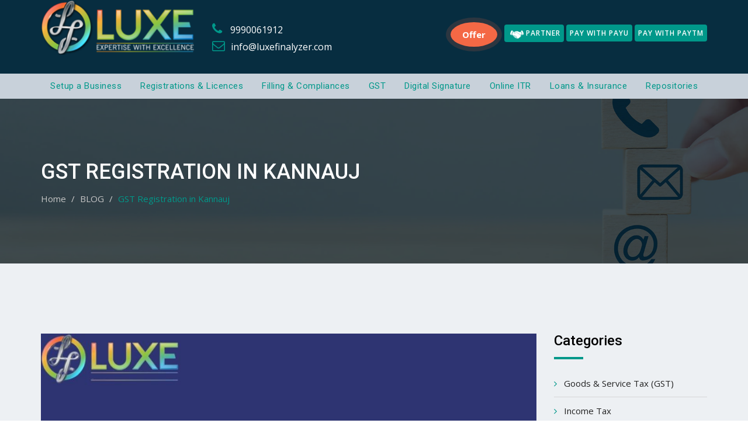

--- FILE ---
content_type: text/html; charset=UTF-8
request_url: https://www.luxefinalyzer.com/blog/gst-registration-in-kannauj
body_size: 11697
content:
<!DOCTYPE html>
<html class="" lang="en">
<meta http-equiv="content-type" content="text/html;charset=UTF-8" />
<head>
    <meta charset="utf-8">
    <meta http-equiv="x-ua-compatible" content="ie=edge">
  
    <meta name="csrf-token" content="FjmW92eMUdg1XL8ddcx1Nsc8lydaQ8SnBSHoZShQ" />
   <meta name="google-site-verification" content="AOJiMotQptjsKPOK1DEHiFhRY2d5ZL7J7xAvCwWkStU" />
    <meta name="viewport" content="width=device-width, initial-scale=1">
    <link rel="stylesheet" href="https://use.fontawesome.com/releases/v5.8.1/css/all.css">
    <link rel="shortcut icon" type="image/x-icon" href="img/favicon.png">
    <link rel="stylesheet" href="https://www.luxefinalyzer.com/css/bootstrap.min.css">
    <link rel="stylesheet" href="https://www.luxefinalyzer.com/css/normalize.css">
    <link rel="stylesheet" href="https://www.luxefinalyzer.com/css/animate.min.css">
    <link rel="stylesheet" href="https://www.luxefinalyzer.com/css/font-awesome.min.css">
    <link rel="stylesheet" href="https://www.luxefinalyzer.com/css/font/flaticon.css">
    <link rel="stylesheet" href="https://www.luxefinalyzer.com/vendor/OwlCarousel/owl.carousel.min.css">
    <link rel="stylesheet" href="https://www.luxefinalyzer.com/vendor/OwlCarousel/owl.theme.default.min.css">
    <link rel="stylesheet" href="https://www.luxefinalyzer.com/css/meanmenu.min.css">
    <link rel="stylesheet" href="https://www.luxefinalyzer.com/css/slick.css">
    <link rel="stylesheet" href="https://www.luxefinalyzer.com/css/slick-theme.css">
    <link rel="stylesheet" href="https://www.luxefinalyzer.com/vendor/slider/css/nivo-slider.css" type="text/css"/>
    <link rel="stylesheet" href="https://www.luxefinalyzer.com/vendor/slider/css/preview.css" type="text/css" media="screen" />
    <script type="text/javascript">
    (function(c,l,a,r,i,t,y){
        c[a]=c[a]||function(){(c[a].q=c[a].q||[]).push(arguments)};
        t=l.createElement(r);t.async=1;t.src="https://www.clarity.ms/tag/"+i;
        y=l.getElementsByTagName(r)[0];y.parentNode.insertBefore(t,y);
    })(window, document, "clarity", "script", "bmzi5py37a");
</script>
    
    
    <script type="application/ld+json">
{
  "@context": "https://schema.org",
  "@type": "TaxationCompany",
  "name": "luxe Finalyzer",
  "image": "https://www.luxefinalyzer.com/storage/images/logo/1570779375logo%20(2).png",
  "@id": "",
  "url": "https://www.luxefinalyzer.com/",
  "telephone": "9990061912",
  "address": {
    "@type": "PostalAddress",
    "streetAddress": "Rz, A 1/11, Palam Dabri Marg, Opposite Vishal Megamart, Mahavir Enclave, Near, Sector 1 Dwarka, Dwarka",
    "addressLocality": "New Delhi",
    "postalCode": "110045",
    "addressCountry": "IN"
  },
  "geo": {
    "@type": "GeoCoordinates",
    "latitude": 28.604632,
    "longitude": 77.082606
  },
  "openingHoursSpecification": [{
    "@type": "OpeningHoursSpecification",
    "dayOfWeek": "Monday",
    "opens": "10:30",
    "closes": "20:30"
  },{
    "@type": "OpeningHoursSpecification",
    "dayOfWeek": "Tuesday",
    "opens": "10:30",
    "closes": "20:30"
  },{
    "@type": "OpeningHoursSpecification",
    "dayOfWeek": "Wednesday",
    "opens": "10:30",
    "closes": "20:30"
  },{
    "@type": "OpeningHoursSpecification",
    "dayOfWeek": "Thursday",
    "opens": "10:30",
    "closes": "20:30"
  },{
    "@type": "OpeningHoursSpecification",
    "dayOfWeek": "Friday",
    "opens": "10:30",
    "closes": "20:30"
  },{
    "@type": "OpeningHoursSpecification",
    "dayOfWeek": "Saturday",
    "opens": "10:30",
    "closes": "18:30"
  }],
  "sameAs": [
    "https://www.facebook.com/luxefinalyzer/",
    "https://www.linkedin.com/company/luxefinayzer",
    "https://www.luxefinalyzer.com/",
    "https://www.luxecertification.com/"
  ] 
}
</script>
        
    
                        <title>GST Registration in Kannauj</title>
                
                <meta name="description" content="Goods and Services Tax (GST) Registration is a process of applying for a unique GST number for your Business.">
                
                <meta name="keywords" content="Best GST Registration Company In Kannauj,Gst Registration Company In Kannauj">
         
          
      <meta property="og:image" content="https://www.luxefinalyzer.com/storage/images/blog/1683102825gst-registration-in-kannauj.jpg"/>
      
      <meta property="og:description" content="Goods and Services Tax (GST) Registration is a process of applying for a unique GST number for your Business."/> 
      
      <meta property="og:url" content="https://www.luxefinalyzer.com/blog/gst-registration-in-kannauj"/> 
        
        
        
                      <!--<title>luxefinalyzer.com</title>  -->
        



    <link rel="stylesheet" href="https://www.luxefinalyzer.com/css/select2.min.css">
    <link rel="stylesheet" href="https://www.luxefinalyzer.com/css/switch-style.css">
    <link rel="stylesheet" href="https://www.luxefinalyzer.com/css/style.css">
    <link rel="stylesheet" href="https://cdnjs.cloudflare.com/ajax/libs/bootstrap-sweetalert/1.0.1/sweetalert.css">
    <script src="https://www.luxefinalyzer.com/js/modernizr-2.8.3.min.js"></script>
    <link href="https://unpkg.com/aos@2.3.1/dist/aos.css" rel="stylesheet">

<!-- Global site tag (gtag.js) - Google Analytics -->
<script async src="https://www.googletagmanager.com/gtag/js?id=G-Z0SZ6QRKB5"></script>
<script>
  window.dataLayer = window.dataLayer || [];
  function gtag(){dataLayer.push(arguments);}
  gtag('js', new Date());
  gtag('config', 'G-Z0SZ6QRKB5');
</script>
<!-- Meta Pixel Code -->
<script>
!function(f,b,e,v,n,t,s)
{if(f.fbq)return;n=f.fbq=function(){n.callMethod?
n.callMethod.apply(n,arguments):n.queue.push(arguments)};
if(!f._fbq)f._fbq=n;n.push=n;n.loaded=!0;n.version='2.0';
n.queue=[];t=b.createElement(e);t.async=!0;
t.src=v;s=b.getElementsByTagName(e)[0];
s.parentNode.insertBefore(t,s)}(window, document,'script',
'
https://connect.facebook.net/en_US/fbevents.js');
fbq('init', '1212242879346842');
fbq('track', 'PageView');
</script>
<noscript><img height="1" width="1" style="display:none"
src="
https://www.facebook.com/tr?id=1212242879346842&ev=PageView&noscript=1"
/></noscript>
<!-- End Meta Pixel Code -->
</head>

<body>    
    <div id="wrapper">
         <header>
            <div class="header header-six-style">
                <div class="header-top-bar">
                    <div class="container-fluid">
                        <div class="row">
                            <div class="col-lg-3 col-md-3 col-sm-3">
                                <div class="logo-area">
                                    <a href="https://www.luxefinalyzer.com"><img src="https://www.luxefinalyzer.com/storage/images/logo/1570779375logo (2).png" alt="logo" class="img-responsive"></a>
                                </div>
                            </div>
                            <div class="col-lg-3 col-md-3 col-sm-3">
                                <div class="top-address">
                                    <ul>
                                        <li><i class="fa fa-phone" aria-hidden="true"></i>
                                            9990061912</li>
                                        <li><i class="fa fa-envelope-o" aria-hidden="true"></i><a href="/cdn-cgi/l/email-protection" class="__cf_email__" data-cfemail="8ae3e4ece5cae6fff2efece3e4ebe6f3f0eff8a4e9e5e7">[email&#160;protected]</a></li>
                                    </ul>
                                </div>
                            </div>
                            <div class="col-lg-6 col-md-6 col-sm-6">
                                <div class="top-social-link">
                                    <ul>
                                      <!--   <li>
                                            <a href="https://www.facebook.com/luxefinalyzer/" target="_blank"><i class="fa fa-facebook"></i></a>
                                        </li>
                                        <li>
                                            <a href="https://twitter.com/LuxeFinalyzer" target="_blank"><i class="fa fa-twitter"></i></a>
                                        </li>
                                        <li>
                                            <a href="https://wa.me/919990061912" target="_blank"><i class="fa fa-linkedin"></i></a>
                                        </li>
                                        <li>
                                            <a href="https://plus.google.com/107354983278444656148" target="_blank"><i class="fa fa-google-plus"></i></a>
                                        </li>
                                        <li>
                                            <a href="https://www.youtube.com/channel/UCkvlGr8CWZGR6jpyxSLJ0BQ" target="_blank"><i class="fa fa-youtube"></i></a>
                                        </li> -->

                                        <li class="btn-offer-link">
                                            <a class="btn-offer-tag" href="https://www.luxefinalyzer.com/offer">Offer</a>
                                        </li>
                                        <li class="partner_btn pay_btn">
                                            <a href="https://www.luxefinalyzer.com/luxepartner" class="btn"><img src="https://www.luxefinalyzer.com/img/partner_hand.png" class="img-responsive" alt="" />Partner</a>
                                        </li>
                                        <li class="pay_btn">
                                            <a href="https://www.payumoney.com/paybypayumoney/#/772B629912363A34A81F36A0680EE1F7" class="btn" target="_blank">Pay With PayU</a>
                                        </li>
                                        <li class="pay_btn">
                                            <a href="#" class="btn" target="_blank" data-toggle="modal" data-target="#myModal">Pay With PayTM</a>
                                        </li>

                                    </ul>
                                </div>
                            </div>
                        </div>
                    </div>
                </div>
                <div class="header-area" id="sticker">
                    <div class="container-fluid">
                        <div class="row">
                            <div class="col-lg-12 col-md-12 col-sm-12">
                                <div class="main-menu-area">
                                    <nav>
                                        <ul>
                                            <li class="menu-justify"><a href="https://www.luxefinalyzer.com/setup-a-business">Setup a Business</a>
                                               <div class="rt-dropdown-mega container">
                                                    <div class="rt-dropdown-inner">
                                                        <div class="row">
                                                            <ul class="rt-mega-items row">
                                                                                                                                         <li class="col-sm-6">
                                                                        <a href="https://www.luxefinalyzer.com/sole-proprietership-registration">
                                                                            Proprietorship Firm Registration</a>
                                                                     </li>
                                                                                                                                         <li class="col-sm-6">
                                                                        <a href="https://www.luxefinalyzer.com/partnership-firm-registration">
                                                                            Partnership Firm Registration</a>
                                                                     </li>
                                                                                                                                         <li class="col-sm-6">
                                                                        <a href="https://www.luxefinalyzer.com/section-8-company-registration">
                                                                            Section 8 Company Registration</a>
                                                                     </li>
                                                                                                                                         <li class="col-sm-6">
                                                                        <a href="https://www.luxefinalyzer.com/private-limited-company-registration">
                                                                            Private Limited Company Registration</a>
                                                                     </li>
                                                                                                                                         <li class="col-sm-6">
                                                                        <a href="https://www.luxefinalyzer.com/limited-liability-partnership-llp">
                                                                            Limited Liability Partnership (LLP) Registration</a>
                                                                     </li>
                                                                                                                                         <li class="col-sm-6">
                                                                        <a href="https://www.luxefinalyzer.com/trust-registration">
                                                                            Trust Registration</a>
                                                                     </li>
                                                                                                                                         <li class="col-sm-6">
                                                                        <a href="https://www.luxefinalyzer.com/society-registration">
                                                                            Society Registration</a>
                                                                     </li>
                                                                                                                                         <li class="col-sm-6">
                                                                        <a href="https://www.luxefinalyzer.com/start-up-india-registration">
                                                                            Start Up India Registration</a>
                                                                     </li>
                                                                                                                                         <li class="col-sm-6">
                                                                        <a href="https://www.luxefinalyzer.com/public-limited-company-registration">
                                                                            Public limited company registration</a>
                                                                     </li>
                                                                                                                                         <li class="col-sm-6">
                                                                        <a href="https://www.luxefinalyzer.com/nidhi-company-registration">
                                                                            Nidhi Company Registration</a>
                                                                     </li>
                                                                                                                                         <li class="col-sm-6">
                                                                        <a href="https://www.luxefinalyzer.com/producer-company-registration">
                                                                            Producer Company Registration</a>
                                                                     </li>
                                                                                                                                         <li class="col-sm-6">
                                                                        <a href="https://www.luxefinalyzer.com/nbfc-registration">
                                                                            NBFC Registration</a>
                                                                     </li>
                                                                                                                                         <li class="col-sm-6">
                                                                        <a href="https://www.luxefinalyzer.com/opc-private-limited-company">
                                                                            One Person Company (OPC) Registration</a>
                                                                     </li>
                                                                                                                                </ul>
                                                        </div>
                                                    </div>
                                                </div>
                                                    
                                                 
                                            </li>
                                            <li class="menu-justify"><a href="https://www.luxefinalyzer.com/registration-licences">Registrations & Licences</a>
                                                <div class="rt-dropdown-mega container">
                                                    <div class="rt-dropdown-inner">
                                                        <div class="row"> 

                                                                <ul class="rt-mega-items row">
                                                                                                                                        <li class="col-sm-6"><a href="https://www.luxefinalyzer.com/udyam-registration">UDYAM Registration</a></li>
                                                                                                                                        <li class="col-sm-6"><a href="https://www.luxefinalyzer.com/bis-registration">BIS Registration/ISI Mark Registration online</a></li>
                                                                                                                                        <li class="col-sm-6"><a href="https://www.luxefinalyzer.com/ad-code-registration">AD CODE Registration online</a></li>
                                                                                                                                        <li class="col-sm-6"><a href="https://www.luxefinalyzer.com/icegate-registration">ICEGATE Registration Online</a></li>
                                                                                                                                        <li class="col-sm-6"><a href="https://www.luxefinalyzer.com/drug-license">Drug License</a></li>
                                                                                                                                        <li class="col-sm-6"><a href="https://www.luxefinalyzer.com/copyright-services">Copyright Registration</a></li>
                                                                                                                                        <li class="col-sm-6"><a href="https://www.luxefinalyzer.com/barcode-registration">Barcode Registration</a></li>
                                                                                                                                        <li class="col-sm-6"><a href="https://www.luxefinalyzer.com/fssai-registration">FSSAI Registration</a></li>
                                                                                                                                        <li class="col-sm-6"><a href="https://www.luxefinalyzer.com/apeda-registration">APEDA Registration</a></li>
                                                                                                                                        <li class="col-sm-6"><a href="https://www.luxefinalyzer.com/import-export-code">Import and Export Code Registration online</a></li>
                                                                                                                                        <li class="col-sm-6"><a href="https://www.luxefinalyzer.com/iso-certification">ISO Certification</a></li>
                                                                                                                                        <li class="col-sm-6"><a href="https://www.luxefinalyzer.com/msme-ssi-licence">MSME Registration</a></li>
                                                                                                                                        <li class="col-sm-6"><a href="https://www.luxefinalyzer.com/patent-registration">Patent Registration</a></li>
                                                                                                                                        <li class="col-sm-6"><a href="https://www.luxefinalyzer.com/pest-control-license">Pest Control License</a></li>
                                                                                                                                        <li class="col-sm-6"><a href="https://www.luxefinalyzer.com/pf-esi-registration">PF Registration</a></li>
                                                                                                                                        <li class="col-sm-6"><a href="https://www.luxefinalyzer.com/tan-registration">TAN Registration</a></li>
                                                                                                                                        <li class="col-sm-6"><a href="https://www.luxefinalyzer.com/trademark-registration">Trademark Registration</a></li>
                                                                                                                                        <li class="col-sm-6"><a href="https://www.luxefinalyzer.com/12a-and-80g-registration">12A &amp; 80G Registration</a></li>
                                                                                                                                        <li class="col-sm-6"><a href="https://www.luxefinalyzer.com/bar-license">Bar License</a></li>
                                                                                                                                        <li class="col-sm-6"><a href="https://www.luxefinalyzer.com/dotosp-license">DOT/OSP License</a></li>
                                                                                                                                        <li class="col-sm-6"><a href="https://www.luxefinalyzer.com/esic-registration">ESIC Registration</a></li>
                                                                                                                                        <li class="col-sm-6"><a href="https://www.luxefinalyzer.com/fssai-licence">FSSAI License</a></li>
                                                                                                                                        <li class="col-sm-6"><a href="https://www.luxefinalyzer.com/gem-portal-registration">GEM Portal Registration</a></li>
                                                                                                                                        <li class="col-sm-6"><a href="https://www.luxefinalyzer.com/health-trade-license">Health Trade License</a></li>
                                                                                                                                        <li class="col-sm-6"><a href="https://www.luxefinalyzer.com/liquor-license">Liquor License</a></li>
                                                                                                                                        <li class="col-sm-6"><a href="https://www.luxefinalyzer.com/nsic-registration">NSIC Registration</a></li>
                                                                                                                                        <li class="col-sm-6"><a href="https://www.luxefinalyzer.com/psara-licence">PSARA License</a></li>
                                                                                                                                        <li class="col-sm-6"><a href="https://www.luxefinalyzer.com/shop-act-establishment">Shop &amp; Establishment Registration</a></li>
                                                                                                                                        <li class="col-sm-6"><a href="https://www.luxefinalyzer.com/spa-license">SPA License</a></li>
                                                                                                                                        <li class="col-sm-6"><a href="https://www.luxefinalyzer.com/eatinglodging-house-license">Eating/Lodging License</a></li>
                                                                                                                                        <li class="col-sm-6"><a href="https://www.luxefinalyzer.com/msme-mart-registration">Msme Mart Registration</a></li>
                                                                                                                                        <li class="col-sm-6"><a href="https://www.luxefinalyzer.com/sitra-registration">SITRA Registration</a></li>
                                                                                                                                         
                                                                </ul> 
                                                        </div>
                                                    </div>
                                                </div>
                                            </li>
                                           <li class="menu-justify"><a href="https://www.luxefinalyzer.com/roc-compliance">Filling & Compliances</a>
                                                 <div class="rt-dropdown-mega container">
                                                    <div class="rt-dropdown-inner">
                                                        <div class="row">
                                                            <ul class="rt-mega-items row">
                                                                                                                                         <li class="col-sm-6">
                                                                        <a href="https://www.luxefinalyzer.com/remitance-filling-form-15ca-15cb">
                                                                            REMITANCE FILLING FORM 15CA &amp; 15CB</a>
                                                                     </li>
                                                                                                                                         <li class="col-sm-6">
                                                                        <a href="https://www.luxefinalyzer.com/annual-filling">
                                                                            Roc Annual Return For Company</a>
                                                                     </li>
                                                                                                                                         <li class="col-sm-6">
                                                                        <a href="https://www.luxefinalyzer.com/auditing">
                                                                            Tax Audit Filling</a>
                                                                     </li>
                                                                                                                                         <li class="col-sm-6">
                                                                        <a href="https://www.luxefinalyzer.com/director-kyc-dir-3-kyc">
                                                                            Director KYC-DIR 3 KYC</a>
                                                                     </li>
                                                                                                                                         <li class="col-sm-6">
                                                                        <a href="https://www.luxefinalyzer.com/roc-annual-return-for-llp">
                                                                            Roc Annual Return for LLP</a>
                                                                     </li>
                                                                                                                                         <li class="col-sm-6">
                                                                        <a href="https://www.luxefinalyzer.com/company-kyc-filling">
                                                                            Company KYC Filling</a>
                                                                     </li>
                                                                                                                                         <li class="col-sm-6">
                                                                        <a href="https://www.luxefinalyzer.com/changes-in-company-information">
                                                                            Changes in Company Information</a>
                                                                     </li>
                                                                                                                                         <li class="col-sm-6">
                                                                        <a href="https://www.luxefinalyzer.com/tds-returns">
                                                                            TDS</a>
                                                                     </li>
                                                                                                                                         <li class="col-sm-6">
                                                                        <a href="https://www.luxefinalyzer.com/esi-pf-returns">
                                                                            ESI RETURN</a>
                                                                     </li>
                                                                                                                                         <li class="col-sm-6">
                                                                        <a href="https://www.luxefinalyzer.com/book-keeping">
                                                                            BOOK KEEPING</a>
                                                                     </li>
                                                                                                                                         <li class="col-sm-6">
                                                                        <a href="https://www.luxefinalyzer.com/share-transfer-in-company">
                                                                            Share Transfer</a>
                                                                     </li>
                                                                                                                                         <li class="col-sm-6">
                                                                        <a href="https://www.luxefinalyzer.com/closing-of-company">
                                                                            Closing of company</a>
                                                                     </li>
                                                                                                                                         <li class="col-sm-6">
                                                                        <a href="https://www.luxefinalyzer.com/closing-of-llp">
                                                                            Closing of LLP</a>
                                                                     </li>
                                                                                                                                         <li class="col-sm-6">
                                                                        <a href="https://www.luxefinalyzer.com/change-in-llp-information">
                                                                            CHANGE IN LLP  INFORMATION</a>
                                                                     </li>
                                                                                                                                         <li class="col-sm-6">
                                                                        <a href="https://www.luxefinalyzer.com/pf-return">
                                                                            PF RETURN</a>
                                                                     </li>
                                                                                                                                </ul>
                                                            
                                                        </div>
                                                    </div>
                                                </div>
                                            </li>  


                                            <li><a href="https://www.luxefinalyzer.com/goods-service-tax-gst">GST</a>
                                                <ul class="rt-dropdown-menu">
                                                                                                         <li >
                                                        <a href="https://www.luxefinalyzer.com/gst-registration">GST Registration Services</a>
                                                     </li>
                                                                                                         <li >
                                                        <a href="https://www.luxefinalyzer.com/gst-returns-filling">GST Return Services</a>
                                                     </li>
                                                                                                         <li >
                                                        <a href="https://www.luxefinalyzer.com/gst-annual-return">Gst Annual Return</a>
                                                     </li>
                                                                                                       
                                                </ul>
                                            </li>

                                            <li><a href="https://www.luxefinalyzer.com/dsc-digital-signature-certificate">Digital Signature</a>
                                                <ul class="rt-dropdown-menu">
                                                                                                         <li >
                                                        <a href="https://www.luxefinalyzer.com/capricorn-digital-signature-certificates">Capricorn Digital Signature Franchise</a>
                                                     </li>
                                                                                                         <li >
                                                        <a href="https://www.luxefinalyzer.com/usb-token">USB TOKEN FOR DIGITAL SIGNATURE CERTIFICATE</a>
                                                     </li>
                                                                                                         <li >
                                                        <a href="https://www.luxefinalyzer.com/e-mudhra-digital-signature-certificates">E-mudhra Digital signature franchise</a>
                                                     </li>
                                                                                                         <li >
                                                        <a href="https://www.luxefinalyzer.com/v-sign-digital-signature-certificates">V-sign  Digital Signature Franchise</a>
                                                     </li>
                                                                                                         <li >
                                                        <a href="https://www.luxefinalyzer.com/pantasign-dsc-franchise">Pantasign Digital Signature franchise Online</a>
                                                     </li>
                                                                                                       
                                                </ul>
                                            </li>

                                             <li><a href="https://www.luxefinalyzer.com/income-tax-returns">Online ITR</a>
                                                <!-- <ul class="rt-dropdown-menu">
                                                                                                                 <li class="col-sm-12">
                                                            <a href="https://www.luxefinalyzer.com/income-tax-returns">Filing Your Income Tax Made Easy: Simple Steps for a Stress-Free Process</a>
                                                         </li>
                                                                                                        </ul> -->
                                            </li>

                                            <li class="menu-justify">
                                                
                                                <a href="javascript:void(0)">Loans & Insurance</a>
                                                 <ul class="rt-dropdown-menu">
                                                                                                                                                 <li class="col-sm-12">
                                                                            <a href="https://www.luxefinalyzer.com/loan-services">Loan</a>
                                                                         </li>
                                                                                                                                                 <li class="col-sm-12">
                                                                            <a href="https://www.luxefinalyzer.com/insurance-plans">Insurance Services</a>
                                                                         </li>
                                                                                                                                        </ul>
                                                  
                                                
                                                           
                                                               
                                                            
                                                       
                                            </li>
                                            

                                            <li>
                                                
                                                <li><a href="https://www.luxefinalyzer.com/repository">Repositories </a></li>
                                            </li>
                                            
                                        </ul>
                                    </nav>
                                </div>
                            </div>
                        </div>
                    </div>
                </div>
            </div>
            <!-- Mobile Menu Area Start -->
            <div class="mobile-menu-area">
                <div class="container">
                    <div class="row">
                        <div class="col-md-12">
                            <ul>
                                <li class="btn-offer-link">
                                    <a class="btn-offer-tag" href="https://www.luxefinalyzer.com/offer ">Offer</a>
                                </li>
                            </ul>
                        </div>
                        <div class="col-md-12">
                            <div class="mobile-menu">
                                <nav id="dropdown">
                                    <ul>
                                            <li><a href="https://www.luxefinalyzer.com/setup-a-business">Setup a Business</a>

                                                <ul class="rt-dropdown-menu">
                                                                                                        <li><a href="https://www.luxefinalyzer.com/sole-proprietership-registration">Proprietorship Firm Registration</a></li>
                                                                                                        <li><a href="https://www.luxefinalyzer.com/partnership-firm-registration">Partnership Firm Registration</a></li>
                                                                                                        <li><a href="https://www.luxefinalyzer.com/section-8-company-registration">Section 8 Company Registration</a></li>
                                                                                                        <li><a href="https://www.luxefinalyzer.com/private-limited-company-registration">Private Limited Company Registration</a></li>
                                                                                                        <li><a href="https://www.luxefinalyzer.com/limited-liability-partnership-llp">Limited Liability Partnership (LLP) Registration</a></li>
                                                                                                        <li><a href="https://www.luxefinalyzer.com/trust-registration">Trust Registration</a></li>
                                                                                                        <li><a href="https://www.luxefinalyzer.com/society-registration">Society Registration</a></li>
                                                                                                        <li><a href="https://www.luxefinalyzer.com/start-up-india-registration">Start Up India Registration</a></li>
                                                                                                        <li><a href="https://www.luxefinalyzer.com/public-limited-company-registration">Public limited company registration</a></li>
                                                                                                        <li><a href="https://www.luxefinalyzer.com/nidhi-company-registration">Nidhi Company Registration</a></li>
                                                                                                        <li><a href="https://www.luxefinalyzer.com/producer-company-registration">Producer Company Registration</a></li>
                                                                                                        <li><a href="https://www.luxefinalyzer.com/nbfc-registration">NBFC Registration</a></li>
                                                                                                        <li><a href="https://www.luxefinalyzer.com/opc-private-limited-company">One Person Company (OPC) Registration</a></li>
                                                    
                                                 
                                                </ul>
                                            </li>
                                            <li><a href="https://www.luxefinalyzer.com/setup-a-business">Registrations & Licences</a>

                                                <ul class="rt-mega-items">
                                                                                                         <li class="col-sm-6"><a href="https://www.luxefinalyzer.com/udyam-registration">UDYAM Registration</a></li>
                                                                                                        <li class="col-sm-6"><a href="https://www.luxefinalyzer.com/bis-registration">BIS Registration/ISI Mark Registration online</a></li>
                                                                                                        <li class="col-sm-6"><a href="https://www.luxefinalyzer.com/ad-code-registration">AD CODE Registration online</a></li>
                                                                                                        <li class="col-sm-6"><a href="https://www.luxefinalyzer.com/icegate-registration">ICEGATE Registration Online</a></li>
                                                                                                        <li class="col-sm-6"><a href="https://www.luxefinalyzer.com/drug-license">Drug License</a></li>
                                                                                                        <li class="col-sm-6"><a href="https://www.luxefinalyzer.com/copyright-services">Copyright Registration</a></li>
                                                                                                        <li class="col-sm-6"><a href="https://www.luxefinalyzer.com/barcode-registration">Barcode Registration</a></li>
                                                                                                        <li class="col-sm-6"><a href="https://www.luxefinalyzer.com/fssai-registration">FSSAI Registration</a></li>
                                                                                                        <li class="col-sm-6"><a href="https://www.luxefinalyzer.com/apeda-registration">APEDA Registration</a></li>
                                                                                                        <li class="col-sm-6"><a href="https://www.luxefinalyzer.com/import-export-code">Import and Export Code Registration online</a></li>
                                                                                                        <li class="col-sm-6"><a href="https://www.luxefinalyzer.com/iso-certification">ISO Certification</a></li>
                                                                                                        <li class="col-sm-6"><a href="https://www.luxefinalyzer.com/msme-ssi-licence">MSME Registration</a></li>
                                                                                                        <li class="col-sm-6"><a href="https://www.luxefinalyzer.com/patent-registration">Patent Registration</a></li>
                                                                                                        <li class="col-sm-6"><a href="https://www.luxefinalyzer.com/pest-control-license">Pest Control License</a></li>
                                                                                                        <li class="col-sm-6"><a href="https://www.luxefinalyzer.com/pf-esi-registration">PF Registration</a></li>
                                                                                                        <li class="col-sm-6"><a href="https://www.luxefinalyzer.com/tan-registration">TAN Registration</a></li>
                                                                                                        <li class="col-sm-6"><a href="https://www.luxefinalyzer.com/trademark-registration">Trademark Registration</a></li>
                                                                                                        <li class="col-sm-6"><a href="https://www.luxefinalyzer.com/12a-and-80g-registration">12A &amp; 80G Registration</a></li>
                                                                                                        <li class="col-sm-6"><a href="https://www.luxefinalyzer.com/bar-license">Bar License</a></li>
                                                                                                        <li class="col-sm-6"><a href="https://www.luxefinalyzer.com/dotosp-license">DOT/OSP License</a></li>
                                                                                                        <li class="col-sm-6"><a href="https://www.luxefinalyzer.com/esic-registration">ESIC Registration</a></li>
                                                                                                        <li class="col-sm-6"><a href="https://www.luxefinalyzer.com/fssai-licence">FSSAI License</a></li>
                                                                                                        <li class="col-sm-6"><a href="https://www.luxefinalyzer.com/gem-portal-registration">GEM Portal Registration</a></li>
                                                                                                        <li class="col-sm-6"><a href="https://www.luxefinalyzer.com/health-trade-license">Health Trade License</a></li>
                                                                                                        <li class="col-sm-6"><a href="https://www.luxefinalyzer.com/liquor-license">Liquor License</a></li>
                                                                                                        <li class="col-sm-6"><a href="https://www.luxefinalyzer.com/nsic-registration">NSIC Registration</a></li>
                                                                                                        <li class="col-sm-6"><a href="https://www.luxefinalyzer.com/psara-licence">PSARA License</a></li>
                                                                                                        <li class="col-sm-6"><a href="https://www.luxefinalyzer.com/shop-act-establishment">Shop &amp; Establishment Registration</a></li>
                                                                                                        <li class="col-sm-6"><a href="https://www.luxefinalyzer.com/spa-license">SPA License</a></li>
                                                                                                        <li class="col-sm-6"><a href="https://www.luxefinalyzer.com/eatinglodging-house-license">Eating/Lodging License</a></li>
                                                                                                        <li class="col-sm-6"><a href="https://www.luxefinalyzer.com/msme-mart-registration">Msme Mart Registration</a></li>
                                                                                                        <li class="col-sm-6"><a href="https://www.luxefinalyzer.com/sitra-registration">SITRA Registration</a></li>
                                                                                                    </ul>
                                            </li>
                                            <!--<li class="menu-justify"><a href="https://www.luxefinalyzer.com/registration-licences">Registrations & Licences</a>-->

                                            <!--    <div class="rt-dropdown-mega container">-->
                                            <!--        <div class="rt-mega-items">-->
                                            <!--            <div class="row">-->
                                            <!--                <div class="col-sm-6">-->
                                            <!--                    <ul class="rt-mega-items">-->
                                            <!--                         -->
                                            <!--                        <li class="col-sm-6"><a href="https://www.luxefinalyzer.com/udyam-registration">UDYAM Registration</a></li>-->
                                            <!--                        -->
                                            <!--                        <li class="col-sm-6"><a href="https://www.luxefinalyzer.com/bis-registration">BIS Registration/ISI Mark Registration online</a></li>-->
                                            <!--                        -->
                                            <!--                        <li class="col-sm-6"><a href="https://www.luxefinalyzer.com/ad-code-registration">AD CODE Registration online</a></li>-->
                                            <!--                        -->
                                            <!--                        <li class="col-sm-6"><a href="https://www.luxefinalyzer.com/icegate-registration">ICEGATE Registration Online</a></li>-->
                                            <!--                        -->
                                            <!--                        <li class="col-sm-6"><a href="https://www.luxefinalyzer.com/drug-license">Drug License</a></li>-->
                                            <!--                        -->
                                            <!--                        <li class="col-sm-6"><a href="https://www.luxefinalyzer.com/copyright-services">Copyright Registration</a></li>-->
                                            <!--                        -->
                                            <!--                        <li class="col-sm-6"><a href="https://www.luxefinalyzer.com/barcode-registration">Barcode Registration</a></li>-->
                                            <!--                        -->
                                            <!--                        <li class="col-sm-6"><a href="https://www.luxefinalyzer.com/fssai-registration">FSSAI Registration</a></li>-->
                                            <!--                        -->
                                            <!--                        <li class="col-sm-6"><a href="https://www.luxefinalyzer.com/apeda-registration">APEDA Registration</a></li>-->
                                            <!--                        -->
                                            <!--                        <li class="col-sm-6"><a href="https://www.luxefinalyzer.com/import-export-code">Import and Export Code Registration online</a></li>-->
                                            <!--                        -->
                                            <!--                        <li class="col-sm-6"><a href="https://www.luxefinalyzer.com/iso-certification">ISO Certification</a></li>-->
                                            <!--                        -->
                                            <!--                        <li class="col-sm-6"><a href="https://www.luxefinalyzer.com/msme-ssi-licence">MSME Registration</a></li>-->
                                            <!--                        -->
                                            <!--                        <li class="col-sm-6"><a href="https://www.luxefinalyzer.com/patent-registration">Patent Registration</a></li>-->
                                            <!--                        -->
                                            <!--                        <li class="col-sm-6"><a href="https://www.luxefinalyzer.com/pest-control-license">Pest Control License</a></li>-->
                                            <!--                        -->
                                            <!--                        <li class="col-sm-6"><a href="https://www.luxefinalyzer.com/pf-esi-registration">PF Registration</a></li>-->
                                            <!--                        -->
                                            <!--                        <li class="col-sm-6"><a href="https://www.luxefinalyzer.com/tan-registration">TAN Registration</a></li>-->
                                            <!--                        -->
                                            <!--                        <li class="col-sm-6"><a href="https://www.luxefinalyzer.com/trademark-registration">Trademark Registration</a></li>-->
                                            <!--                        -->
                                            <!--                        <li class="col-sm-6"><a href="https://www.luxefinalyzer.com/12a-and-80g-registration">12A &amp; 80G Registration</a></li>-->
                                            <!--                        -->
                                            <!--                        <li class="col-sm-6"><a href="https://www.luxefinalyzer.com/bar-license">Bar License</a></li>-->
                                            <!--                        -->
                                            <!--                        <li class="col-sm-6"><a href="https://www.luxefinalyzer.com/dotosp-license">DOT/OSP License</a></li>-->
                                            <!--                        -->
                                            <!--                        <li class="col-sm-6"><a href="https://www.luxefinalyzer.com/esic-registration">ESIC Registration</a></li>-->
                                            <!--                        -->
                                            <!--                        <li class="col-sm-6"><a href="https://www.luxefinalyzer.com/fssai-licence">FSSAI License</a></li>-->
                                            <!--                        -->
                                            <!--                        <li class="col-sm-6"><a href="https://www.luxefinalyzer.com/gem-portal-registration">GEM Portal Registration</a></li>-->
                                            <!--                        -->
                                            <!--                        <li class="col-sm-6"><a href="https://www.luxefinalyzer.com/health-trade-license">Health Trade License</a></li>-->
                                            <!--                        -->
                                            <!--                        <li class="col-sm-6"><a href="https://www.luxefinalyzer.com/liquor-license">Liquor License</a></li>-->
                                            <!--                        -->
                                            <!--                        <li class="col-sm-6"><a href="https://www.luxefinalyzer.com/nsic-registration">NSIC Registration</a></li>-->
                                            <!--                        -->
                                            <!--                        <li class="col-sm-6"><a href="https://www.luxefinalyzer.com/psara-licence">PSARA License</a></li>-->
                                            <!--                        -->
                                            <!--                        <li class="col-sm-6"><a href="https://www.luxefinalyzer.com/shop-act-establishment">Shop &amp; Establishment Registration</a></li>-->
                                            <!--                        -->
                                            <!--                        <li class="col-sm-6"><a href="https://www.luxefinalyzer.com/spa-license">SPA License</a></li>-->
                                            <!--                        -->
                                            <!--                        <li class="col-sm-6"><a href="https://www.luxefinalyzer.com/eatinglodging-house-license">Eating/Lodging License</a></li>-->
                                            <!--                        -->
                                            <!--                        <li class="col-sm-6"><a href="https://www.luxefinalyzer.com/msme-mart-registration">Msme Mart Registration</a></li>-->
                                            <!--                        -->
                                            <!--                        <li class="col-sm-6"><a href="https://www.luxefinalyzer.com/sitra-registration">SITRA Registration</a></li>-->
                                            <!--                        -->
                                            <!--                    </ul>-->
                                            <!--                </div>-->
                                            <!--            </div>-->
                                            <!--        </div>-->
                                            <!--    </div>-->
                                            <!--</li>-->
                                            <li class="menu-justify"><a href="https://www.luxefinalyzer.com/roc-compliance">Filing & Compliances</a>
                                                 <div class="rt-dropdown-mega container">
                                                    <div class="rt-dropdown-inner">
                                                        <div class="row">
                                                            <ul class="rt-mega-items">
                                                                                                                      <li class="col-sm-6">
                                                                <a href="https://www.luxefinalyzer.com/remitance-filling-form-15ca-15cb">REMITANCE FILLING FORM 15CA &amp; 15CB</a>
                                                             </li>
                                                                                                                      <li class="col-sm-6">
                                                                <a href="https://www.luxefinalyzer.com/annual-filling">Roc Annual Return For Company</a>
                                                             </li>
                                                                                                                      <li class="col-sm-6">
                                                                <a href="https://www.luxefinalyzer.com/auditing">Tax Audit Filling</a>
                                                             </li>
                                                                                                                      <li class="col-sm-6">
                                                                <a href="https://www.luxefinalyzer.com/director-kyc-dir-3-kyc">Director KYC-DIR 3 KYC</a>
                                                             </li>
                                                                                                                      <li class="col-sm-6">
                                                                <a href="https://www.luxefinalyzer.com/roc-annual-return-for-llp">Roc Annual Return for LLP</a>
                                                             </li>
                                                                                                                      <li class="col-sm-6">
                                                                <a href="https://www.luxefinalyzer.com/company-kyc-filling">Company KYC Filling</a>
                                                             </li>
                                                                                                                      <li class="col-sm-6">
                                                                <a href="https://www.luxefinalyzer.com/changes-in-company-information">Changes in Company Information</a>
                                                             </li>
                                                                                                                      <li class="col-sm-6">
                                                                <a href="https://www.luxefinalyzer.com/tds-returns">TDS</a>
                                                             </li>
                                                                                                                      <li class="col-sm-6">
                                                                <a href="https://www.luxefinalyzer.com/esi-pf-returns">ESI RETURN</a>
                                                             </li>
                                                                                                                      <li class="col-sm-6">
                                                                <a href="https://www.luxefinalyzer.com/book-keeping">BOOK KEEPING</a>
                                                             </li>
                                                                                                                      <li class="col-sm-6">
                                                                <a href="https://www.luxefinalyzer.com/share-transfer-in-company">Share Transfer</a>
                                                             </li>
                                                                                                                      <li class="col-sm-6">
                                                                <a href="https://www.luxefinalyzer.com/closing-of-company">Closing of company</a>
                                                             </li>
                                                                                                                      <li class="col-sm-6">
                                                                <a href="https://www.luxefinalyzer.com/closing-of-llp">Closing of LLP</a>
                                                             </li>
                                                                                                                      <li class="col-sm-6">
                                                                <a href="https://www.luxefinalyzer.com/change-in-llp-information">CHANGE IN LLP  INFORMATION</a>
                                                             </li>
                                                                                                                      <li class="col-sm-6">
                                                                <a href="https://www.luxefinalyzer.com/pf-return">PF RETURN</a>
                                                             </li>
                                                                                                                 </ul>
                                                        </div>
                                                    </div>
                                                </div>
                                            </li>  

                                             <li><a href="https://www.luxefinalyzer.com/goods-service-tax-gst">GST</a>
                                                <ul class="rt-dropdown-menu">
                                                                                                          <li >
                                                        <a href="https://www.luxefinalyzer.com/gst-registration">GST Registration Services</a>
                                                     </li>
                                                                                                         <li >
                                                        <a href="https://www.luxefinalyzer.com/gst-returns-filling">GST Return Services</a>
                                                     </li>
                                                                                                         <li >
                                                        <a href="https://www.luxefinalyzer.com/gst-annual-return">Gst Annual Return</a>
                                                     </li>
                                                                                                       

                                                </ul>
                                            </li>

                                            <li><a href="https://www.luxefinalyzer.com/dsc-digital-signature-certificate">Digital Signature</a>
                                                <ul class="rt-dropdown-menu">
                                                                                                         <li >
                                                        <a href="https://www.luxefinalyzer.com/capricorn-digital-signature-certificates">Capricorn Digital Signature Franchise</a>
                                                     </li>
                                                                                                         <li >
                                                        <a href="https://www.luxefinalyzer.com/usb-token">USB TOKEN FOR DIGITAL SIGNATURE CERTIFICATE</a>
                                                     </li>
                                                                                                         <li >
                                                        <a href="https://www.luxefinalyzer.com/e-mudhra-digital-signature-certificates">E-mudhra Digital signature franchise</a>
                                                     </li>
                                                                                                         <li >
                                                        <a href="https://www.luxefinalyzer.com/v-sign-digital-signature-certificates">V-sign  Digital Signature Franchise</a>
                                                     </li>
                                                                                                         <li >
                                                        <a href="https://www.luxefinalyzer.com/pantasign-dsc-franchise">Pantasign Digital Signature franchise Online</a>
                                                     </li>
                                                                                                       
                                                </ul>
                                            </li>

                                             <li><a href="https://www.luxefinalyzer.com/income-tax-returns">Online ITR</a></li>

                                            <li><a href="javascript:void(0)">Loans & Insurance</a>                                                
                                                <ul class="rt-dropdown-menu">
                                                                                                             <li class="col-sm-12">
                                                            <a href="https://www.luxefinalyzer.com/loan-services">Loan</a>
                                                         </li>
                                                                                                                 <li class="col-sm-12">
                                                            <a href="https://www.luxefinalyzer.com/insurance-plans">Insurance Services</a>
                                                         </li>
                                                                                                                                                                 
                                                </ul>
                                            </li>
                                            <li><a href="https://www.luxefinalyzer.com/repository">Repositories </a></li>
                                        </ul>
                                    </nav>
                            </div>
                        </div>
                    </div>
                </div>
            </div>
            <!-- Mobile Menu Area End -->
        </header>
        <div class="for_mobile_button">
            <ul class="p-0 m-0">
                <li class="partner_btn pay_btn">
                    <a href="https://www.luxefinalyzer.com/luxepartner" class="btn"><img src="https://www.luxefinalyzer.com/img/partner_hand.png" class="img-responsive" alt="" />Partner</a>
                </li>
                <li class="pay_btn">
                    <a href="https://www.payumoney.com/paybypayumoney/#/772B629912363A34A81F36A0680EE1F7" class="btn" target="_blank">Pay With PayU</a>
                </li>
                <li class="pay_btn">
                    <a href="#" class="btn" target="_blank" data-toggle="modal" data-target="#myModal">Pay With PayTM</a>
                </li>
            </ul>
        </div>
         
   <div class="inner-title-banner">
    <div class="page-title overlay-dark">
        <div class="container">
            <h2>GST Registration in Kannauj</h2>
            <ol class="breadcrumb">
                <li><a href="https://www.luxefinalyzer.com" class="pathway">Home</a></li>
                <li><a href="https://www.luxefinalyzer.com/blog" class="pathway">BLOG</a></li>
                <li class="active">GST Registration in Kannauj</li>
            </ol>
        </div>
    </div>
   </div>
        <!-- Inner Title banner End Here -->
        <!-- Latest News Start Here -->
        <div class="latest-news-area">
            <div class="container">
                <div class="row">
                    <!-- Content Start Here -->
                    <div class="col-lg-9 col-md-9 col-sm-9 col-xs-12">
                        <div class="news-details-layout">
                            <div class="item-img-holder">
                                <img class="img-responsive" src="https://www.luxefinalyzer.com/storage/images/blog/1683102825gst-registration-in-kannauj.jpg" alt="news details">
                            </div>
                            <div class="item-header">
                                <ul class="item-info">
                                    <li><i class="fa fa-calendar" aria-hidden="true"></i>May-03-2023</li>
                                    <li><i class="fa fa-user" aria-hidden="true"></i><a href="#">by admin</a></li>
                                    <li><i class="fa fa-tag" aria-hidden="true"></i><a href="#">Goods &amp; Service Tax (GST)</a></li>
                                </ul>
                                <h2>GST Registration in Kannauj</h2>
                            </div>
                            <div class="item-fulltext">
                                <p><b>Overview : Goods and Services Tax (GST) Registration is a process of applying for a unique GST number for your Business.</b> </p>
                            </div>
                            <div class="item-fulltext">
                                <p dir="ltr" style="line-height: 1.38; margin-top: 0pt; margin-bottom: 0pt;"><span style="font-size: 11pt; font-family: Arial; color: #000000; background-color: transparent; font-weight: 400; font-style: normal; font-variant: normal; text-decoration: none; vertical-align: baseline; white-space: pre-wrap;">GST has replaced multiple indirect taxes, such as excise duty, service tax, and value-added tax (VAT), among others, and has streamlined the taxation system in the country. GST registration is mandatory for businesses in India with an annual turnover exceeding Rs. 20 lakhs, and the same applies to businesses in Kannauj.</span></p>
<p><strong id="docs-internal-guid-1f4c8476-7fff-321f-a11f-10236decfc77" style="font-weight: normal;">&nbsp;</strong></p>
<p dir="ltr" style="line-height: 1.38; margin-top: 0pt; margin-bottom: 0pt;"><span style="font-size: 11pt; font-family: Arial; color: #000000; background-color: transparent; font-weight: 400; font-style: normal; font-variant: normal; text-decoration: none; vertical-align: baseline; white-space: pre-wrap;">Kannauj, located in the northern Indian state of Uttar Pradesh, is a growing hub for various industries, including agriculture, manufacturing, and services, among others. To comply with the GST regulations and enjoy the benefits of the taxation system, businesses in Kannauj need to register for GST.You can register your GST with </span><a style="text-decoration: none;" href="../../goods-service-tax-gst"><span style="font-size: 11pt; font-family: Arial; color: #1155cc; background-color: transparent; font-weight: bold; font-style: normal; font-variant: normal; text-decoration: underline; -webkit-text-decoration-skip: none; text-decoration-skip-ink: none; vertical-align: baseline; white-space: pre-wrap;">Luxe Finalyzer</span></a><span style="font-size: 11pt; font-family: Arial; color: #000000; background-color: transparent; font-weight: 400; font-style: normal; font-variant: normal; text-decoration: none; vertical-align: baseline; white-space: pre-wrap;"> as soon as possible.</span></p>
<p><strong style="font-weight: normal;">&nbsp;</strong></p>
<p dir="ltr" style="line-height: 1.38; margin-top: 0pt; margin-bottom: 0pt;"><span style="font-size: 11pt; font-family: Arial; color: #000000; background-color: transparent; font-weight: 400; font-style: normal; font-variant: normal; text-decoration: none; vertical-align: baseline; white-space: pre-wrap;">GST registration in Kannauj is a straightforward process, and businesses can complete it online through the GST portal. The registration process involves submitting various documents, such as PAN card, proof of business registration, bank account details, and authorized signatory details, among others. Once the registration is complete, businesses will receive a unique Goods and Services Tax Identification Number (GSTIN), which is required to file GST returns.</span></p>
<p dir="ltr" style="line-height: 1.38; margin-top: 0pt; margin-bottom: 0pt;"><span style="font-size: 11pt; font-family: Arial; color: #000000; background-color: transparent; font-weight: 400; font-style: normal; font-variant: normal; text-decoration: none; vertical-align: baseline; white-space: pre-wrap;">GST registration in Kannauj has numerous benefits for businesses, including:</span></p>
<p><strong style="font-weight: normal;">&nbsp;</strong></p>
<p dir="ltr" style="line-height: 1.38; margin-top: 0pt; margin-bottom: 0pt;"><span style="font-size: 11pt; font-family: Arial; color: #000000; background-color: transparent; font-weight: 400; font-style: normal; font-variant: normal; text-decoration: none; vertical-align: baseline; white-space: pre-wrap;">Compliance: GST registration ensures that businesses comply with the GST regulations and avoid any penalties or legal issues that may arise from non-compliance.</span></p>
<p><strong style="font-weight: normal;">&nbsp;</strong></p>
<p dir="ltr" style="line-height: 1.38; margin-top: 0pt; margin-bottom: 0pt;"><span style="font-size: 11pt; font-family: Arial; color: #000000; background-color: transparent; font-weight: 400; font-style: normal; font-variant: normal; text-decoration: none; vertical-align: baseline; white-space: pre-wrap;">Input Tax Credit (ITC): GST registration enables businesses to claim input tax credit on purchases made for their business, resulting in reduced tax liability.</span></p>
<p><strong style="font-weight: normal;">&nbsp;</strong></p>
<p dir="ltr" style="line-height: 1.38; margin-top: 0pt; margin-bottom: 0pt;"><span style="font-size: 11pt; font-family: Arial; color: #000000; background-color: transparent; font-weight: 400; font-style: normal; font-variant: normal; text-decoration: none; vertical-align: baseline; white-space: pre-wrap;">Market Expansion: GST registration allows businesses to expand their market by selling their products or services in other states without any additional taxes.</span></p>
<p><strong style="font-weight: normal;">&nbsp;</strong></p>
<p dir="ltr" style="line-height: 1.38; margin-top: 0pt; margin-bottom: 0pt;"><span style="font-size: 11pt; font-family: Arial; color: #000000; background-color: transparent; font-weight: 400; font-style: normal; font-variant: normal; text-decoration: none; vertical-align: baseline; white-space: pre-wrap;">Increased Credibility: GST registration enhances the credibility of businesses, making them more trustworthy in the eyes of customers, suppliers, and financial institutions.</span></p>
<p><strong style="font-weight: normal;">&nbsp;</strong></p>
<p dir="ltr" style="line-height: 1.38; margin-top: 0pt; margin-bottom: 0pt;"><span style="font-size: 11pt; font-family: Arial; color: #000000; background-color: transparent; font-weight: 400; font-style: normal; font-variant: normal; text-decoration: none; vertical-align: baseline; white-space: pre-wrap;">Competitive Advantage: GST registration provides businesses with a competitive advantage over non-registered businesses by allowing them to offer lower prices to customers.</span></p>
<p><strong style="font-weight: normal;"><br /><br /></strong></p>
<p dir="ltr" style="line-height: 1.38; margin-top: 0pt; margin-bottom: 0pt;"><span style="font-size: 11pt; font-family: Arial; color: #000000; background-color: transparent; font-weight: 400; font-style: normal; font-variant: normal; text-decoration: none; vertical-align: baseline; white-space: pre-wrap;">In conclusion</span></p>
<p><br /><span style="font-size: 11pt; font-family: Arial; font-variant-numeric: normal; font-variant-east-asian: normal; vertical-align: baseline; white-space: pre-wrap;">&nbsp;GST registration is a crucial step for businesses in Kannauj looking to comply with the GST regulations and enjoy the benefits of the taxation system. The process is straightforward and can be completed online, making it easy for businesses to register and start availing the benefits. By registering for GST, businesses in Kannauj can expand their market, increase their credibility, and gain a competitive advantage, ultimately leading to their growth and success.Register your GST With</span><span style="font-size: 11pt; font-family: Arial; font-weight: bold; font-variant-numeric: normal; font-variant-east-asian: normal; vertical-align: baseline; white-space: pre-wrap;"> </span><a style="text-decoration-line: none;" href="../../goods-service-tax-gst"><span style="font-size: 11pt; font-family: Arial; color: #1155cc; font-weight: bold; font-variant-numeric: normal; font-variant-east-asian: normal; text-decoration-line: underline; text-decoration-skip-ink: none; vertical-align: baseline; white-space: pre-wrap;">Luxe Finalyzer</span></a><span style="font-size: 11pt; font-family: Arial; font-weight: bold; font-variant-numeric: normal; font-variant-east-asian: normal; vertical-align: baseline; white-space: pre-wrap;"> </span><span style="font-size: 11pt; font-family: Arial; font-variant-numeric: normal; font-variant-east-asian: normal; vertical-align: baseline; white-space: pre-wrap;">Now.</span></p>
                            </div>
                        </div>
                    </div>
                    <div class="col-lg-3 col-md-3 col-sm-3 col-xs-12">
                        <div class="sidebar right-sidebar">
                            <div class="sidebar-box">
                                <h2 style="color:black">Categories</h2>
                                <div class="categories menu-sidebar">
                                    <ul>
                                                                                <li><a href="https://www.luxefinalyzer.com/blog-category/Goods &amp; Service Tax (GST)"><i class="fa fa-angle-right" aria-hidden="true"></i>Goods &amp; Service Tax (GST)</a></li>
                                                                                <li><a href="https://www.luxefinalyzer.com/blog-category/Income Tax"><i class="fa fa-angle-right" aria-hidden="true"></i>Income Tax</a></li>
                                                                                <li><a href="https://www.luxefinalyzer.com/blog-category/Roc Compliance"><i class="fa fa-angle-right" aria-hidden="true"></i>Roc Compliance</a></li>
                                                                                <li><a href="https://www.luxefinalyzer.com/blog-category/Tds"><i class="fa fa-angle-right" aria-hidden="true"></i>Tds</a></li>
                                                                                <li><a href="https://www.luxefinalyzer.com/blog-category/Msme"><i class="fa fa-angle-right" aria-hidden="true"></i>Msme</a></li>
                                                                                <li><a href="https://www.luxefinalyzer.com/blog-category/NSIC"><i class="fa fa-angle-right" aria-hidden="true"></i>NSIC</a></li>
                                                                                <li><a href="https://www.luxefinalyzer.com/blog-category/Company Registration"><i class="fa fa-angle-right" aria-hidden="true"></i>Company Registration</a></li>
                                                                                <li><a href="https://www.luxefinalyzer.com/blog-category/Sitra"><i class="fa fa-angle-right" aria-hidden="true"></i>Sitra</a></li>
                                                                                <li><a href="https://www.luxefinalyzer.com/blog-category/Digital Signature"><i class="fa fa-angle-right" aria-hidden="true"></i>Digital Signature</a></li>
                                                                                <li><a href="https://www.luxefinalyzer.com/blog-category/IEC"><i class="fa fa-angle-right" aria-hidden="true"></i>IEC</a></li>
                                                                                <li><a href="https://www.luxefinalyzer.com/blog-category/FIRM"><i class="fa fa-angle-right" aria-hidden="true"></i>FIRM</a></li>
                                                                                <li><a href="https://www.luxefinalyzer.com/blog-category/ISO"><i class="fa fa-angle-right" aria-hidden="true"></i>ISO</a></li>
                                                                            </ul>
                                </div>
                            </div>
                            <div class="sidebar-box">
                                <h2 style="color:black">Recent Posts</h2>
                                <div class="recent-post">
                                    <ul>
                                                                                <li>
                                            <h3><a href="https://www.luxefinalyzer.com/blog/professional-gst-registration-service-in-muzaffarnagar-luxe-finalyzer">Professional GST Registration Service in Muzaffarnagar - Luxe Finalyzer</a></h3>
                                            <span>14-Aug-2024</span>
                                        </li>
                                                                                <li>
                                            <h3><a href="https://www.luxefinalyzer.com/blog/professional-gst-registration-service-in-haldwani-luxe-star">Professional GST Registration Service in Haldwani - Luxe Star</a></h3>
                                            <span>13-Aug-2024</span>
                                        </li>
                                                                                <li>
                                            <h3><a href="https://www.luxefinalyzer.com/blog/professional-gst-registration-in-aligarh-luxe-finalyzer">Professional GST Registration in Aligarh - Luxe Finalyzer</a></h3>
                                            <span>10-Aug-2024</span>
                                        </li>
                                                                                <li>
                                            <h3><a href="https://www.luxefinalyzer.com/blog/gst-registration-in-moradabad-up-luxe-finalyzer">GST Registration in Moradabad UP - Luxe Finalyzer</a></h3>
                                            <span>09-Aug-2024</span>
                                        </li>
                                                                                <li>
                                            <h3><a href="https://www.luxefinalyzer.com/blog/professional-gst-registration-in-lucknow-luxe-finalyzer">Professional GST Registration in Lucknow - Luxe Finalyzer</a></h3>
                                            <span>08-Aug-2024</span>
                                        </li>
                                                                                <li>
                                            <h3><a href="https://www.luxefinalyzer.com/blog/gst-registration-in-hauz-khas-delhi-luxe-finalyzer">Gst Registration in Hauz Khas Delhi - Luxe Finalyzer</a></h3>
                                            <span>07-Aug-2024</span>
                                        </li>
                                                                                <li>
                                            <h3><a href="https://www.luxefinalyzer.com/blog/expert-gst-registration-consultants-in-delhi-luxe-finalyzer">Expert GST Registration Consultants in Delhi - Luxe Finalyzer</a></h3>
                                            <span>06-Aug-2024</span>
                                        </li>
                                                                            </ul>
                                </div>
                            </div>
                      
                        </div>
                    </div>
                </div>
            </div>
        </div>
        <div class="waste-time-area">
            <div class="container">
                <div class="row">
                    <div class="col-lg-8 col-md-8 col-sm-8 col-xs-12">
                        <div class="waste-time-content">
                            <h2 style="color:white">For More Information</h2>
                            <h4  style="color:white">Email : <a href="/cdn-cgi/l/email-protection" class="__cf_email__" data-cfemail="ec85828a83ac809994898a85828d809596899ec28f8381">[email&#160;protected]</a></h4>
                            <h4  style="color:white">Phone : 01141623205, 9990061912 </h4>
                        </div>
                    </div>
                    <div class="col-lg-4 col-md-4 col-sm-4 col-xs-12">
                        <div class="waste-time-button">
                            <a href="https://www.luxefinalyzer.com" class="btn btn-default btn-rounded">Contact Us <i class="fa fa-angle-right"></i></a>
                        </div>
                    </div>
                </div>
            </div>
        </div>
        


             <footer>
            <div class="footer-bottom-area">
                <div class="container">
                    <div class="row">
                        <div class="col-lg-3 col-md-3 col-sm-4 col-xs-12">
                            <div class="footer-box">
                                <div class="footer-logo">
                                    <a href="https://www.luxefinalyzer.com"><img src="https://www.luxefinalyzer.com/storage/images/logo/1570779375logo (2).png" alt="logo" class="img-responsive"></a>
                                </div>
                                <div class="footer-about">
                                    <p><p><span style="color: #ffffff; font-family: Slack-Lato, appleLogo, sans-serif;"><span style="font-size: 15px; font-variant-ligatures: common-ligatures;">LFIPL is a leading taxation company Rendering comprehensive professional services which Includes Franchise of Digital Signature,Company registration,Tax Compliance&nbsp;Filling &amp; Licensing&nbsp;Services.</span></span></p></p>
                                </div>
                                
                                <ul class="footer-social">
                                    <li><a target="_blank" href="https://www.facebook.com/luxefinalyzer/"><i class="fa fa-facebook" aria-hidden="true"></i></a>
                                    </li>
                                    <li><a target="_blank" href="https://www.twitter.com"><i class="fa fa-twitter" aria-hidden="true"></i></a>
                                    </li>
                                    <li><a target="_blank" href="https://www.linkedin.com/company/luxefinayzer"><i class="fa fa-linkedin" aria-hidden="true"></i></a>
                                    </li>
                                    <li><a target="_blank" href=""><i class="fa fa-skype" aria-hidden="true"></i></a>
                                    </li>
                                </ul>
                                 <div class="input-group stylish-input-group">
                                      <form action="https://www.luxefinalyzer.com/submit_newsletter" method="post">
                                          <input type="hidden" name="_token" value="FjmW92eMUdg1XL8ddcx1Nsc8lydaQ8SnBSHoZShQ">                                        <input type="email" placeholder="Enter your e-mail here" class="form-control" name="newsletter_email"> <span class="input-group-addon">
                                              <button type="submit">
                                                  <i class="fa fa-paper-plane" aria-hidden="true"></i>
                                              </button>  
                                          </span>  
                                      </form>
                                  
                                    </div>
                            </div>
                        </div>
                        <div class="col-lg-3 col-md-3 col-sm-4 col-xs-12">
                            <div class="footer-box">
                                <h2 class="title-bar-footer">Useful Links</h2>
                                <ul class="useful-link">
                                    <li><a href="https://www.luxefinalyzer.com">Home</a>
                                    </li>
                                    <li><a href="https://www.luxefinalyzer.com/about-us">About Us</a>
                                    </li>
                                    <li><a href="https://www.luxefinalyzer.com/testimonial">Testimonials</a>
                                    </li>
                                    
                                    
                                    </li>
                                    <li><a href="https://www.luxefinalyzer.com/blog">Blog</a>
                                    </li>
                                    
                                    <li><a href="https://www.luxefinalyzer.com/privacy-policy">Privacy Policy</a>
                                    </li>
                                    <li><a href="https://www.luxefinalyzer.com/terms-of-service">Terms & Conditions</a>
                                    </li>
                                    <li><a href="https://www.luxefinalyzer.com/contact">Contact</a>
                                    </li>
                                </ul>
                            </div>
                        </div>
                        <div class="col-lg-3 col-md-3 col-sm-4 col-xs-12">
                            <div class="footer-box">
                                <h2 class="title-bar-footer">Popular Links</h2>
                                <ul class="useful-link">
                                    <li><a href="https://www.luxefinalyzer.com/income-tax-returns">Income Tax Return </a></li>
                                    <li><a href="https://www.luxefinalyzer.com/private-limited-company-registration">Company Registration</a></li>
                                    <li><a href="https://www.luxefinalyzer.com/sole-proprietership-registration">Firm Registration</a></li>
                                    <li><a href="https://www.luxefinalyzer.com/iso-certification">ISO Certification</a></li>
                                    <li><a href="https://www.luxefinalyzer.com/goods-service-tax-gst">GST Registration</a></li>
                                    <li><a href="https://www.luxefinalyzer.com/fssai-licence">FSSAI Licence</a></li>
                                    <li><a href="https://www.luxefinalyzer.com/msme-ssi-licence">MSME Registration</a></li>
                                    <li><a href="https://www.luxefinalyzer.com/dsc-digital-signature-certificate">DIgital Signature</a></li>
                                </ul>
                            </div>
                        </div>
                        <div class="col-lg-3 col-md-3 col-sm-4 col-xs-12">
                            <div class="footer-box">
                                <h2 class="title-bar-footer">Get In Touch</h2>
                                <div class="news-letter get_in_touch">
                                    <div class="icon_add">
                                        <i class="fa fa-map-marker" aria-hidden="true"></i>
                                        <p> Luxe Finalyzer India Private Limited <br> RZ A 1/11 F/F Palam Dabri Marg, Opposite Vishal Megamart, Dwarka
                                        Sector 1, Mahavir Enclave New Delhi 110045</p>
                                    </div>
                                    <div class="icon_add">
                                        <i class="fa fa-map-marker" aria-hidden="true"></i>
                                         <p> Luxe Finalyzer India Private Limited <br> E-53 SECOND FLOOR, above CORPORATION BANK, Mahipalpur, New Delhi, Delhi 110037</p>
                                    </div>
                                         <div class="footer-phone"><i class="fa fa-phone" aria-hidden="true"></i>01141623205, 9990061912</div>
                                         <div class="get_in_touch">
                                             <p> <i class="fa fa-envelope-o" aria-hidden="true"></i> &nbsp;&nbsp; <a href="/cdn-cgi/l/email-protection" class="__cf_email__" data-cfemail="7a13141c153a160f021f1c13141b1603001f0854191517">[email&#160;protected]</a></p>
                                         </div>

                                     
                                   <!--   -->
                                    
                                </div>
                            </div>
                        </div>
                    </div>
                </div>
            </div>
            <div class="copyright">
                <div class="container">
                    <p>Copyright 2014 - 2019 © Luxe Finalyzer India Private Limited, Created By <a href="https://ebslon.com">Ebslon Infotech</a></p>
                </div>
            </div>
        </footer>
    </div>

<div class="modal" id="myModal">
  <div class="modal-dialog">
    <div class="modal-content paytm_qr">

      <!-- Modal Header -->
      <!-- Modal body -->
      <div class="modal-body">
        <img src="https://www.luxefinalyzer.com/img/paytm_q.jpg" class="img-fluid" alt="">
      </div>

      <!-- Modal footer -->
    </div>
  </div>
</div>


<div class="whatsapp_phone_icon">
    <a href="tel:+919990061912"  ><i class="fa fa-phone"></i></a>
</div>


<div class="whatsapp_chat_icon">
    <a href="https://wa.me/919990061912"><i class="fa fa-whatsapp"></i></a>
</div>

<div class="whatsapp_offer_icon">
    <a href="https://www.luxefinalyzer.com/offer"><img src="https://www.luxefinalyzer.com/img/icon.png" alt="offer.png" /></a>
</div>



    <!-- <div id="preloader"></div> -->
    <script data-cfasync="false" src="/cdn-cgi/scripts/5c5dd728/cloudflare-static/email-decode.min.js"></script><script src = "https://checkout.razorpay.com/v1/checkout.js"></script> 
    <script src="https://www.luxefinalyzer.com/js/jquery-2.2.4.min.js" type="text/javascript"></script>    
    <script src="https://www.luxefinalyzer.com/js/plugins.js" type="text/javascript"></script>
    <script src="https://www.luxefinalyzer.com/js/bootstrap.min.js" type="text/javascript"></script>
    <script src="https://www.luxefinalyzer.com/js/slick.js" type="text/javascript"></script>
    <script src="https://www.luxefinalyzer.com/js/wow.min.js"></script>
    <script src="https://www.luxefinalyzer.com/vendor/OwlCarousel/owl.carousel.min.js" type="text/javascript"></script>
    <script src="https://www.luxefinalyzer.com/js/jquery.meanmenu.min.js" type="text/javascript"></script>
    <script src="https://www.luxefinalyzer.com/js/jquery.scrollUp.min.js" type="text/javascript"></script>
    <script src="https://www.luxefinalyzer.com/js/select2.min.js" type="text/javascript"></script>
    <script src="https://www.luxefinalyzer.com/js/switch-style.js" type="text/javascript"></script>
    <script src="https://www.luxefinalyzer.com/vendor/slider/js/jquery.nivo.slider.js" type="text/javascript"></script>
    <script src="https://www.luxefinalyzer.com/vendor/slider/home.js" type="text/javascript"></script>
    <script src="https://www.luxefinalyzer.com/js/validator.min.js" type="text/javascript"></script>

    <script src="https://www.luxefinalyzer.com/js/jquery.counterup.min.js" type="text/javascript"></script>
    <script src="https://www.luxefinalyzer.com/js/waypoints.min.js" type="text/javascript"></script>
    <script src="https://www.luxefinalyzer.com/js/modernizr-2.8.3.min.js" type="text/javascript"></script>
    <script src="https://unpkg.com/aos@2.3.1/dist/aos.js"></script>
    <script src="https://www.luxefinalyzer.com/js/main.js" type="text/javascript"></script>
    <script src="https://www.luxefinalyzer.com/js/custom.js" type="text/javascript"></script>
    <script src="//cdnjs.cloudflare.com/ajax/libs/highlight.js/8.6/highlight.min.js"></script>
    <script src="https://unpkg.com/sweetalert/dist/sweetalert.min.js"></script>
    
    <script>
        var forEach = function (array, callback, scope) {
            for (var i = 0; i < array.length; i++) {
                callback.call(scope, i, array[i]);
            }
        };
        window.onload = function(){
            var max = -219.99078369140625;
            forEach(document.querySelectorAll('.progress'), function (index, value) {
            percent = value.getAttribute('data-progress');
                value.querySelector('.fill').setAttribute('style', 'stroke-dashoffset: ' + ((100 - percent) / 100) * max);
                value.querySelector('.value').innerHTML = percent + '%';
            });
        }
    </script>
    
    

    <script>
        AOS.init({disable: 'mobile'});
        
        
        function disableModal(){
            $('#exampleModal').modal('hide')
           localStorage.setItem("disableModal", true);   
           return true;
        }
     
        if(!localStorage.getItem("disableModal")){
            // setTimeout(()=>{  $('#exampleModal').modal('show')}, 5000);
         
        }
     
    </script>

        <script>
            hljs.initHighlightingOnLoad();

            $('.hero__scroll').on('click', function(e) {
                $('html, body').animate({
                    scrollTop: $(window).height()
                }, 1200);
            });
        </script>
        <script>    
        $(document).ready(function(){
            $('#contact-form1').submit(function(e){
                e.preventDefault();
                var name = $('#form-name').val();
                var email = $('#form-email').val();
                var subject = $('#form-subject').val();
                var phone = $('#form-phone').val();
                var message = $('#form-message').val();
                // alert( name+email+subject+phone+message);

        
            // alert(val);
            $.ajax({
                type: "post",
                url: "/submit_contact_form",
                data:{
                    name:name,
                    email:email,
                    subject:subject,
                    phone:phone,
                    message:message
                },
                headers: {
                    'X-CSRF-TOKEN': $('meta[name="csrf-token"]').attr('content')
                }
                ,
                success: function (msg) {
                    // var obj = jQuery.parseJSON(msg);
                    // alert(obj);
                    if(msg.message=='Success'){
                    swal('Query Submitted!', ' We shall get back to you shortly', 'success');
                
                    setTimeout(()=>{ location.reload(true);}, 3000);
                    }
                    // $('#itinerary-section').prepend(msg);
                }
            });

        });
            $('#request_form').submit(function(e){
                e.preventDefault();
                var name =$('[name=name]').val();  ;
                var url = $('[name=url]').val();  
                var email = $('[name=email]').val();            
                var phone = $('[name=phone]').val();  
                var service = $('[name=service]').val();  
                var message = $('[name=message]').val();  
                // alert( name+email+subject+phone+message);
       
            // alert(val);
            $.ajax({
                type: "post",
                url: "/request_form",
                data:{
                    name:name,
                    email:email,
                    service:service,
                    phone:phone,
                    message:message
                },
                headers: {
                    'X-CSRF-TOKEN': $('meta[name="csrf-token"]').attr('content')
                }
                ,
                success: function (msg) {
                    // var obj = jQuery.parseJSON(msg);
                    // alert(obj);
                    if(msg.message=='Success'){
                    swal('Query Submitted!', 'We shall get back to you Shortly', 'success');
                     setTimeout(()=>{ location.reload(true);}, 3000);
                    
                    }
                    // $('#itinerary-section').prepend(msg);
                },
                   error: function(data){
               // Log in the console
              		
                  
                    var errors = data.responseJSON;
                    console.log(errors)
                    $.each(errors.errors, function(key, value){
                           
                            // $('#service_error').append('<p class="text-danger">'+value+'</p>');
                    
                            // setTimeOut(()=>{ $('#service_error').html('') } , 3000);
                  });
                   }
            });

        });



            $('.hover').hover(function(){
                $(this).addClass('flip');
            },function(){
                $(this).removeClass('flip');
            });
        });
    </script>
    <script>
        jQuery(document).ready(function($) {

          //Count nr. of square classes
          var countSquare = $('.square').length;

          //For each Square found add BG image
          for (i = 0; i < countSquare; i++) {
            var firstImage = $('.square').eq([i]);
            var secondImage = $('.square2').eq([i]);

            var getImage = firstImage.attr('data-image');
            var getImage2 = secondImage.attr('data-image');

            firstImage.css('background-image', 'url(' + getImage + ')');
            secondImage.css('background-image', 'url(' + getImage2 + ')');
          }

        });
    </script>
      
    <script type="text/javascript">
    var Tawk_API=Tawk_API||{}, Tawk_LoadStart=new Date();
    (function(){
    var s1=document.createElement("script"),s0=document.getElementsByTagName("script")[0];
    s1.async=true;
    s1.src='https://embed.tawk.to/598d45611b1bed47ceb040dd/default';
    s1.charset='UTF-8';
    s1.setAttribute('crossorigin','*');
    s0.parentNode.insertBefore(s1,s0);
    })();
    </script>  
    <script>
        $(document).ready(function(){
            $("#chat_now_btn").on("click",function(){
                $("#maximizeChat").click();
            });
        });
        
   
    </script>

    

<script defer src="https://static.cloudflareinsights.com/beacon.min.js/vcd15cbe7772f49c399c6a5babf22c1241717689176015" integrity="sha512-ZpsOmlRQV6y907TI0dKBHq9Md29nnaEIPlkf84rnaERnq6zvWvPUqr2ft8M1aS28oN72PdrCzSjY4U6VaAw1EQ==" data-cf-beacon='{"version":"2024.11.0","token":"3af0dba65ef542ef91a361d57c10c20b","r":1,"server_timing":{"name":{"cfCacheStatus":true,"cfEdge":true,"cfExtPri":true,"cfL4":true,"cfOrigin":true,"cfSpeedBrain":true},"location_startswith":null}}' crossorigin="anonymous"></script>
</body>
</html>



--- FILE ---
content_type: text/css
request_url: https://www.luxefinalyzer.com/css/style.css
body_size: 25331
content:
@import url(//netdna.bootstrapcdn.com/font-awesome/3.2.1/css/font-awesome.css);@import url(https://fonts.googleapis.com/css?family=Dancing+Script:400,700&display=swap&subset=latin-ext,vietnamese);@import url(https://fonts.googleapis.com/css?family=Cabin:400,400i,500,500i,600,600i,700,700i|Montserrat:100,100i,200,200i,300,300i,400,400i,500,500i,600,600i,700,700i,800,800i,900,900i&display=swap&subset=cyrillic,cyrillic-ext,latin-ext,vietnamese);@import url(https://fonts.googleapis.com/css?family=Cabin&display=swap);@import url(https://fonts.googleapis.com/css?family=Open+Sans:400,600,700|Roboto:400,500,700);body,html{height:100%;font-family:'Open Sans',sans-serif;font-size:15px;line-height:1.5;font-weight:400;vertical-align:baseline;background:#fff;color:#444}.apply-title-head{color:#fff;background-color:#00988a;border-color:#00988a}.apply_now::before{background:#00988a;position:absolute;content:"";left:33px;bottom:-20px;margin:0 auto;height:4px;width:60px}.apply_now{text-align:center;position:relative;display:inline-block}::spelling-error{color:red}h1,h2,h3,h4,h5,h6{font-family:Roboto,sans-serif;color:#222;margin-top:0;line-height:1.4}h1{font-size:48px}h2{font-size:30px}h3{font-size:22px}h4{font-size:18px}p{line-height:1.6;margin:0 0 20px 0}a{text-decoration:none}a:active,a:focus,a:hover{text-decoration:none}a:active,a:focus,a:hover{outline:0 none}img{max-width:100%;height:auto}ul{list-style:outside none none;margin:0;padding:0}.fi-clear::after{clear:both;content:"";display:block}.row.no-gutter>[class*=" col-"],.row.no-gutter>[class^=col-]{padding-right:0;padding-left:0}#wrapper{overflow:hidden;-webkit-transition:all .5s ease-out;-moz-transition:all .5s ease-out;-ms-transition:all .5s ease-out;-o-transition:all .5s ease-out;transition:all .5s ease-out;background-color:#c8d1da54}.border-0{border:none}.get_in_touch i{color:#00988a}.bg-primary{background:#00988a}.bg-accent{background:#f5f5f5}.bg-primaryText{background:#222}.bg-textPrimary{background:#fff}.overlay-default{position:relative;z-index:1}.overlay-default::after{background:rgba(0,0,0,.8);position:absolute;content:"";left:0;top:0;height:100%;width:100%;z-index:-1}.thanks-section{padding:100px}.thanks-div{width:100%;height:auto;background-color:#fff;border-radius:4px;box-shadow:0 2px 5px 0 rgba(0,0,0,.16),0 2px 10px 0 rgba(0,0,0,.12);text-align:center;padding:50px}.thanks-div span{display:block;padding:4px 0 10px;font-weight:300;font-size:15px}.thanks-div span .impor-text{font-weight:600;color:#00988a;font-size:18px}.thanks-div .btn{background-color:#00988a;border-radius:50px;margin-top:10px;font-size:15px;padding:12px 70px;font-weight:700;letter-spacing:0;box-shadow:1px 4px 7px -1px rgba(0,152,138,.69)}.overlay-dark{position:relative;z-index:1}.overlay-dark::after{background:rgba(3,23,34,.76);position:absolute;content:"";left:0;top:0;height:100%;width:100%;z-index:-1}.ghost-btn{background:0 0;border:2px solid #00988a;-webkit-border-radius:0;-moz-border-radius:0;-ms-border-radius:0;-o-border-radius:0;border-radius:0;color:#00988a;display:inline-block;font-weight:600;padding:14px 30px;text-transform:uppercase;-webkit-transition:all .5s ease-out;-moz-transition:all .5s ease-out;-ms-transition:all .5s ease-out;-o-transition:all .5s ease-out;transition:all .5s ease-out}.ghost-btn:hover{background:#00988a;color:#fff}.ghost-btn_2{background:0 0;border:2px solid #fff;-webkit-border-radius:0;-moz-border-radius:0;-ms-border-radius:0;-o-border-radius:0;border-radius:0;color:#fff;display:inline-block;font-weight:600;padding:14px 30px;text-transform:uppercase;-webkit-transition:all .5s ease-out;-moz-transition:all .5s ease-out;-ms-transition:all .5s ease-out;-o-transition:all .5s ease-out;transition:all .5s ease-out}.ghost-btn_2:hover{background:#fff;color:#000}.btn-default{background:0 0;border:2px solid #fff;-webkit-border-radius:0;-moz-border-radius:0;-ms-border-radius:0;-o-border-radius:0;border-radius:0;color:#fff;font-size:16px;font-weight:600;margin-top:8px;padding:16px 30px;text-transform:uppercase;-webkit-transition:all .5s ease-out;-moz-transition:all .5s ease-out;-ms-transition:all .5s ease-out;-o-transition:all .5s ease-out;transition:all .5s ease-out}.btn-default:hover{background:#fff;color:#00988a}.btn-default i{font-size:18px;padding-left:12px}.btn-default-black{background:#222;-webkit-border-radius:0;-moz-border-radius:0;-ms-border-radius:0;-o-border-radius:0;border-radius:0;color:#fff;display:inline-block;font-size:14px;font-weight:600;margin-top:10px;padding:12px 20px;text-transform:uppercase;-webkit-transition:all .5s ease-out;-moz-transition:all .5s ease-out;-ms-transition:all .5s ease-out;-o-transition:all .5s ease-out;transition:all .5s ease-out}.btn-default-black:hover{background:#00988a;color:#fff}.btn-default-black i{font-size:14px;padding-left:10px}.btn-default-big{background:#00988a;border:2px solid #fff;-webkit-border-radius:0;-moz-border-radius:0;-ms-border-radius:0;-o-border-radius:0;border-radius:0;color:#fff;display:inline-block;font-size:16px;font-weight:600;margin-top:8px;padding:16px 30px;text-transform:uppercase;-webkit-transition:all .5s ease-out;-moz-transition:all .5s ease-out;-ms-transition:all .5s ease-out;-o-transition:all .5s ease-out;transition:all .5s ease-out}.btn-default-big:hover{background:#a51c2d;color:#fff}.btn-default-big i{font-size:16px;padding-left:12px}.arrow-left-right.owl-theme .owl-controls .owl-nav{position:inherit}.arrow-left-right.owl-theme .owl-controls .owl-nav>div{position:absolute;bottom:50%;-webkit-transform:translateY(50%);-moz-transform:translateY(50%);-ms-transform:translateY(50%);-o-transform:translateY(50%);transform:translateY(50%)}.arrow-left-right.owl-theme .owl-controls .owl-nav .owl-prev{left:-50px}.arrow-left-right.owl-theme .owl-controls .owl-nav .owl-next{right:-50px}.owl-theme .owl-controls .owl-nav{position:absolute;top:-104px;right:-5px;margin-top:0}.owl-theme .owl-controls .owl-nav>div{background:0 0;border:1px solid #00988a;-webkit-border-radius:0;-moz-border-radius:0;-ms-border-radius:0;-o-border-radius:0;border-radius:0;padding:12px;line-height:1;-webkit-transition:all .5s ease-out;-moz-transition:all .5s ease-out;-ms-transition:all .5s ease-out;-o-transition:all .5s ease-out;transition:all .5s ease-out}.owl-theme .owl-controls .owl-nav>div i{color:#00988a;-webkit-transition:all .5s ease-out;-moz-transition:all .5s ease-out;-ms-transition:all .5s ease-out;-o-transition:all .5s ease-out;transition:all .5s ease-out}.owl-theme .owl-controls .owl-nav>div:hover{background:#00988a;border:1px solid #00988a}.owl-theme .owl-controls .owl-nav>div:hover i{color:#fff}.owl-theme .owl-controls .owl-dots{margin-top:20px}.owl-theme .owl-controls .owl-dots .owl-dot span{height:14px;width:14px}.owl-theme .owl-controls .owl-dots .owl-dot.active span,.owl-theme .owl-controls .owl-dots .owl-dot:hover span{background:#00988a}.section-title{margin-bottom:50px;text-align:center}.section-title h2{position:relative;padding-bottom:15px}.section-title h2::after{background:#00988a;position:absolute;content:"";left:50%;bottom:0;margin:0 auto;height:4px;transform:translateX(-50%);width:60px}.section-title p{font-weight:600;margin:0 auto;width:55%}.section-title-center{text-align:center}.section-title-center h2{font-size:26px;margin-bottom:30px}.section-title-center h2::after{right:0}.first-section-title{text-align:center;margin-top:30px}.title-bar{position:relative;padding-bottom:15px;margin-bottom:30px}.title-bar::after{background:#00988a;position:absolute;content:"";left:0;bottom:0;margin:0 auto;height:4px;width:50px}.pagination li a{background:#f5f5f5;border:none;-webkit-border-radius:0;-moz-border-radius:0;-ms-border-radius:0;-o-border-radius:0;border-radius:0;color:#222;font-weight:600;font-size:18px;margin-right:5px;padding:8px 18px;-webkit-transition:all .3s ease-out;-moz-transition:all .3s ease-out;-ms-transition:all .3s ease-out;-o-transition:all .3s ease-out;transition:all .3s ease-out}.pagination li a:hover{background:#222;color:#fff}.for_mobile_button{width:100%;height:auto;padding:10px 0;background-color:#072d40;position:fixed;top:99px;z-index:999;display:none}.for_mobile_button ul{display:flex;justify-content:center;list-style:none}.for_mobile_button ul li{list-style:none;margin:0 10px}.pagination li.active a{background:#222;color:#fff}.pagination li.active a:hover{background:#222}.pagination li:first-child a{-webkit-border-radius:0;-moz-border-radius:0;-ms-border-radius:0;-o-border-radius:0;border-radius:0}.pagination li:last-child a{-webkit-border-radius:0;-moz-border-radius:0;-ms-border-radius:0;-o-border-radius:0;border-radius:0;margin-right:0}blockquote{background:#f5f5f5;border:none;color:#8f8e8e;display:-webkit-box;display:-webkit-flex;display:-moz-flex;display:-ms-flex;display:-o-flex;display:flex;font-size:18px;font-style:italic;margin:30px 0;padding:40px}blockquote::before{font-family:FontAwesome;content:"\f10d";color:#00988a;font-size:30px;padding-right:25px}.header-top-bar{background:#072d40;padding:0 0;transition:all 1s ease-out}.top-address,.top-social-link{padding:34px 0}.header-top-bar .top-address ul li{display:inline-block;color:#fff;font-size:16px;padding-top:5px;margin-right:25px}.header-top-bar .top-address ul li i{color:#00988a;font-size:22px;padding-right:10px}.header-top-bar .top-address ul li a{color:#d9d9d9}.header-top-bar .top-address ul li:last-child{margin-right:0}.header-top-bar .top-social-link ul{text-align:right}.header-top-bar .top-social-link ul li{display:inline-block;color:#d9d9d9}.pay_btn .btn{background-color:#00988a;padding:6px 6px;border-radius:0;font-size:12px;border-radius:4px;font-weight:600;text-transform:uppercase}.header-top-bar .top-social-link ul li:last-child{padding-left:0}.header-top-bar .top-social-link ul li a{color:#fff}.header-fixed{position:fixed;left:0;right:0;top:0;z-index:9999}.stick{position:fixed;z-index:999999;width:100%;top:0;left:0;border-bottom:2px solid #116b63}.menu-two-style.stick{border-bottom:none}.menu-two-style.stick .container .menu-full{position:inherit;top:0}.menu-two-style.stick::before{background:#00988a;position:absolute;content:"";left:0;top:0;height:100%;width:50%}.menu-two-style.stick::after{background:#222;position:absolute;content:"";right:0;top:0;height:100%;width:50%}.header-three-style .header-area.stick{background:rgba(255,255,255,.95)}.header-five-style .header-area.stick{background:rgba(3,23,34,.9)}.mean-container .mean-bar{background:0 0;position:relative;top:0;width:100%;padding:0;float:none}.mean-container .mean-bar a.logo-mobile-menu{background-color:#072d40;box-sizing:border-box;width:100%}.footer-logo img{width:200px}.icon_add{display:flex}.icon_add p{font-size:14px}.icon_add i{padding:6px 8px 0 0}.mean-container .mean-bar a{display:inline-block;padding:14px 15px}.mean-container .mean-bar .mean-nav{background:0 0}.mean-container .mean-bar .mean-nav>ul{overflow-y:scroll}.mean-container .mean-bar a.meanmenu-reveal{position:absolute;top:3px}.header-area{background:#00988a}.nav-top-right{text-align:right;-webkit-transition:all 1s ease-out;-moz-transition:all 1s ease-out;-ms-transition:all 1s ease-out;-o-transition:all 1s ease-out;transition:all 1s ease-out}.nav-top-right>li{cursor:pointer;position:relative;margin-right:10px;display:inline-block;line-height:87px}.nav-top-right>li i{font-weight:500;font-size:18px;color:#222}.header-search .search-input{position:absolute;top:53px;right:0;z-index:10;height:40px;width:400px;background:#f5f5f5;border:1px solid #d7d7d7;padding:5px 15px 8px;color:#444;-webkit-border-radius:0;-moz-border-radius:0;-ms-border-radius:0;-o-border-radius:0;border-radius:0;display:none}.header-search a i{-webkit-transition:all .3s ease-out;-moz-transition:all .3s ease-out;-ms-transition:all .3s ease-out;-o-transition:all .3s ease-out;transition:all .3s ease-out}.header-search a:hover i{color:#00988a}.header-search input.search-input:focus{outline-width:0;outline:0}.cart-area{position:relative}.cart-area>a{color:#d7d7d7;font-size:24px}.cart-area>a>span{background:#00988a;border-radius:45px;color:#fff;height:20px;padding:0 6px;position:absolute;top:30px;width:20px;font-size:12px;right:-20px;line-height:20px}.cart-area>ul{padding:15px 15px 0 15px;text-align:left;background-color:#fff;visibility:hidden;position:absolute;right:0;opacity:0;top:90px;-webkit-box-shadow:0 15px 8px 5px rgba(0,0,0,.15);-moz-box-shadow:0 15px 8px 5px rgba(0,0,0,.15);box-shadow:0 15px 8px 5px rgba(0,0,0,.15);width:418px;z-index:9999;-webkit-transition:all .5s ease-out;-moz-transition:all .5s ease-out;-ms-transition:all .5s ease-out;-o-transition:all .5s ease-out;transition:all .5s ease-out}.cart-area>ul>li{border-bottom:1px solid #d7d7d7;margin-bottom:10px;padding-bottom:10px;line-height:initial}.cart-area>ul>li .media{position:relative}.cart-area>ul>li .media .cart-product-img{padding-right:15px}.cart-area>ul>li .media .cart-product-img a{display:inline-block}.cart-area>ul>li .media .cart-product-img a img{width:80px;min-height:80px;-webkit-transition:all .5s ease-out;-moz-transition:all .5s ease-out;-ms-transition:all .5s ease-out;-o-transition:all .5s ease-out;transition:all .5s ease-out}.cart-area>ul>li .media .cart-content ul li{margin-right:25px;display:inline-block}.cart-area>ul>li .media .cart-content ul li h1{text-transform:capitalize;font-size:16px;margin-bottom:5px;font-weight:500}.cart-area>ul>li .media .cart-content ul li h1 a{color:#222;-webkit-transition:all .3s ease-out;-moz-transition:all .3s ease-out;-ms-transition:all .3s ease-out;-o-transition:all .3s ease-out;transition:all .3s ease-out}.cart-area>ul>li .media .cart-content ul li h1 a:hover{color:#00988a}.cart-area>ul>li .media .cart-content ul li h2{font-size:12px;color:#00988a}.cart-area>ul>li .media .cart-content ul li h2 span{color:#222}.cart-area>ul>li .media .cart-content ul li a i{font-size:16px;color:#222}.cart-area>ul>li .media .cart-content ul li a i:hover{color:#00988a}.cart-area>ul>li .media .cart-content ul li .trash{font-size:16px;color:#222}.cart-area>ul>li .media .cart-content ul li .trash:hover{color:#00988a}.cart-area>ul>li .media .cart-content ul li:first-child{width:140px}.cart-area>ul>li .media .cart-content ul li:last-child{margin-right:0}.cart-area>ul>li:last-child{border-bottom:none}.cart-area>ul>li .checkout-btn-area{margin:20px 0 10px;text-align:center}.cart-area>ul>li .checkout-btn-area li{display:inline}.cart-area>ul>li .checkout-btn-area li a{background:#00988a;color:#fff;display:inline-block;font-size:14px;font-weight:700;text-transform:uppercase;padding:8px 15px;-webkit-transition:all .3s ease-out;-moz-transition:all .3s ease-out;-ms-transition:all .3s ease-out;-o-transition:all .3s ease-out;transition:all .3s ease-out}.cart-area>ul>li .checkout-btn-area li a:hover{background:#a51c2d}.cart-area>ul>li>span{display:inline-block;border-top:1px solid #d7d7d7;border-right:1px solid #d7d7d7;font-size:12px;text-align:center;line-height:24px;width:50%}.cart-area>ul>li>span span{border-left:1px solid #d7d7d7;font-weight:600;width:100%;display:inline-block}.cart-area:hover>ul{opacity:1;visibility:visible}.header-address{margin-top:30px}.header-address li{display:inline-block;font-size:18px;font-weight:600;color:#222;padding:0 20px}.header-address li span{display:block;color:#444;font-size:14px;font-weight:400;padding-left:27px}.header-address li i{color:#00988a;padding-right:10px;width:25px}.header-one-style{position:fixed;left:0;right:0;top:0;width:100%;z-index:9999}.header-two-style .logo-area{height:110px}.header-two-style .nav-top-right>li{height:110px}.header-two-style .header-area{margin-bottom:30px}.header-three-style .container-fluid{padding-left:70px;padding-right:70px}.header-three-style .header-area{background:rgba(255,255,255,.5);box-shadow:0 3px 3px rgba(0,0,0,.05)}.header-four-style .logo-area{height:110px}.header-four-style .nav-top-right>li{height:110px}.header-five-style .header-area{background:0 0;box-shadow:none}.header-six-style .container-fluid{padding-left:70px;padding-right:70px}.header-area .container-fluid{background-color:#c8d1da}.main-menu-area nav>ul>li:hover>a{background-color:#072d40;color:#fff}.main-menu-area nav{font-family:Roboto,sans-serif;text-align:center}.main-menu-area nav>ul>li{display:inline-block;position:relative;text-align:left;-webkit-transition:all .5s ease-out;-moz-transition:all .5s ease-out;-ms-transition:all .5s ease-out;-o-transition:all .5s ease-out;transition:all .5s ease-out}.main-menu-area nav>ul>li>a{color:#00988a;display:inline-block;font-size:15px;font-weight:300;padding:0 14px;letter-spacing:.5px;line-height:43px}.main-menu-area nav>ul>li:hover ul.rt-dropdown-menu{opacity:1;visibility:visible;-webkit-transform:translateY(0);-moz-transform:translateY(0);-ms-transform:translateY(0);-o-transform:translateY(0);transform:translateY(0)}.main-menu-area nav>ul>li ul.rt-dropdown-menu{background:#00988a;box-shadow:none;border:none;-webkit-border-radius:0;-moz-border-radius:0;-ms-border-radius:0;-o-border-radius:0;border-radius:0;opacity:0;margin:0;min-width:240px;padding:0;top:100%;position:absolute;visibility:hidden;-webkit-transform:translateY(100px);-moz-transform:translateY(100px);-ms-transform:translateY(100px);-o-transform:translateY(100px);transform:translateY(100px);-webkit-transition:all .42s ease-out;-moz-transition:all .42s ease-out;-ms-transition:all .42s ease-out;-o-transition:all .42s ease-out;transition:all .42s ease-out;z-index:9999}.main-menu-area nav>ul>li ul.rt-dropdown-menu li{display:block;border-bottom:1px solid #00796e;position:relative}.main-menu-area nav>ul>li ul.rt-dropdown-menu li a{display:block;color:#f3f4f4;font-weight:100;padding:12px 14px;font-size:12px;text-transform:uppercase;transition:all .3s ease-out;letter-spacing:.5px}.main-menu-area nav>ul>li ul.rt-dropdown-menu li a:focus,.main-menu-area nav>ul>li ul.rt-dropdown-menu li a:hover{background:#10867c;padding-left:18px}.main-menu-area nav>ul>li ul.rt-dropdown-menu li:last-child{border-bottom:none}.rt-dropdown-menu h3{font-size:18px;color:#fff;padding:16px 14px 0;margin-bottom:0;font-weight:lighter;letter-spacing:.3px;text-transform:uppercase}.main-menu-area nav>ul li.menu-justify{position:relative}.main-menu-area nav>ul li.menu-justify .rt-dropdown-mega{opacity:0;position:absolute;left:-15px;right:0;width:738px;margin:0;z-index:9999;visibility:hidden;-webkit-transform:translateY(100px);-moz-transform:translateY(100px);-ms-transform:translateY(100px);-o-transform:translateY(100px);transform:translateY(100px);-webkit-transition:all .42s ease-out;-moz-transition:all .42s ease-out;-ms-transition:all .42s ease-out;-o-transition:all .42s ease-out;transition:all .42s ease-out}.main-menu-area nav>ul li.menu-justify .rt-dropdown-mega .rt-dropdown-inner{background:#00988a;padding:37px}.main-menu-area nav>ul li.menu-justify .rt-dropdown-mega .rt-dropdown-inner h3{font-size:18px;color:#fff;margin-bottom:5px;letter-spacing:.3px;font-weight:lighter;text-transform:uppercase}.main-menu-area nav>ul li.menu-justify .rt-dropdown-mega .rt-dropdown-inner ul.rt-mega-items li{border-bottom:1px solid #072d40;display:block;position:relative}.main-menu-area nav>ul li.menu-justify .rt-dropdown-mega .rt-dropdown-inner ul.rt-mega-items li a{display:block;color:#f3f4f4;font-weight:100;padding:12px 0;font-size:12px;text-transform:uppercase;transition:all .3s ease-out;letter-spacing:.5px}.main-menu-area nav>ul li.menu-justify .rt-dropdown-mega .rt-dropdown-inner ul.rt-mega-items li a:hover{background:#072d40;padding-left:8px}.main-menu-area nav>ul li.menu-justify .rt-dropdown-mega .rt-dropdown-inner ul.rt-mega-items li:last-child{border-bottom:none}.main-menu-area nav>ul li.menu-justify:hover .rt-dropdown-mega{opacity:1;visibility:visible;-webkit-transform:translateY(0);-moz-transform:translateY(0);-ms-transform:translateY(0);-o-transform:translateY(0);transform:translateY(0)}.mobile-menu-area{display:none}.menu-two-style .container{position:relative}.menu-two-style .container>.menu-full{background:#00988a;position:absolute;left:0;right:0;top:-35px;margin:0 15px;z-index:999;-webkit-transition:all 1s ease-out;-moz-transition:all 1s ease-out;-ms-transition:all 1s ease-out;-o-transition:all 1s ease-out;transition:all 1s ease-out}.menu-two-style .container>.menu-full .col-xs-12{padding:0}.menu-two-style .container>.menu-full>div{padding:0}.menu-two-style .main-menu-area nav{text-align:left}.menu-two-style .main-menu-area nav>ul>li>a{color:#fff;line-height:70px;padding:0 18px}.menu-two-style .main-menu-area nav>ul>li .rt-dropdown-mega{left:-15px}.menu-two-style .get-quote{height:0;border-style:solid;border-width:0 0 70px 70px;border-color:transparent transparent #222 transparent;line-height:70px;position:absolute;left:0;right:0;text-align:center}.menu-two-style .get-quote a{color:#fff;font-weight:700;font-size:16px;text-transform:uppercase;-webkit-transition:all .3s ease-out;-moz-transition:all .3s ease-out;-ms-transition:all .3s ease-out;-o-transition:all .3s ease-out;transition:all .3s ease-out}.menu-two-style .get-quote a:hover{color:#00988a}.menu-four-style{background:#222}.menu-four-style .main-menu-area nav{text-align:left}.menu-four-style .main-menu-area nav>ul>li>a{color:#fff;line-height:70px;padding:0 20px}.menu-four-style .get-quote{background:#00988a;text-align:center;line-height:70px}.menu-four-style .get-quote a{color:#fff;font-weight:700;font-size:16px;text-transform:uppercase;-webkit-transition:all .3s ease-out;-moz-transition:all .3s ease-out;-ms-transition:all .3s ease-out;-o-transition:all .3s ease-out;transition:all .3s ease-out}.header-five-style .main-menu-area nav>ul>li .rt-dropdown-mega,.header-one-style .main-menu-area nav>ul>li .rt-dropdown-mega{left:-38%}.header-five-style .main-menu-area nav ul li a{color:#fff}.header-five-style .nav-top-right>li i{color:#fff}.slider-overlay .nivoSlider .nivo-caption{color:#444;padding:0;opacity:1}.slider-overlay .nivoSlider .nivo-caption:after{background:rgba(0,0,0,.6);content:"";position:absolute;left:0;top:0;height:100%;width:100%}.slider-overlay-dark .nivoSlider .nivo-caption{color:#444;padding:0;opacity:1}.slider-overlay-dark .nivoSlider .nivo-caption:after{background:rgba(3,23,34,.6);content:"";position:absolute;left:0;top:0;height:100%;width:100%}.slider-area .nivoSlider .nivo-caption{color:#444;padding:0;opacity:1}.slider-area .nivoSlider .slider-content{position:relative;z-index:99}.slider-area .nivoSlider .slider-content .large-title{color:#fff;font-size:48px;margin-bottom:20px;font-weight:500;text-align:center;line-height:1.4;font-family:Roboto,sans-serif}.slider-area .nivoSlider .slider-content p{font-size:22px;text-align:center;padding:0;width:100%;font-weight:500;color:#fff}.slider-content.s-tb:before{content:'';background-color:#00000073;width:100%;position:absolute;height:100%}.slider-area .nivoSlider .slider-content .slider-btn-area{display:block;margin-top:40px;text-align:center}.title-container.s-tb-c .container{position:relative;z-index:2222222}.slider-area .nivoSlider .slider-content .slider-btn-area .btn-fill-round{display:inline-block;background:#00988a;color:#fff;font-weight:600;font-size:16px;text-transform:uppercase;padding:14px 20px;-webkit-transition:all .3s ease-out;-moz-transition:all .3s ease-out;-ms-transition:all .3s ease-out;-o-transition:all .3s ease-out;transition:all .3s ease-out}.slider-area .nivoSlider .slider-content .slider-btn-area .btn-fill-round i{padding-left:15px}.slider-area .nivoSlider .nivo-directionNav a.nivo-prevNav{left:-15%;-webkit-transition:all .7s ease-out;-moz-transition:all .7s ease-out;-ms-transition:all .7s ease-out;-o-transition:all .7s ease-out;transition:all .7s ease-out}.slider-area .nivoSlider .nivo-directionNav a.nivo-prevNav:before{background:#fff;color:#222;display:block;font-family:FontAwesome;content:"\f104";font-size:24px;height:50px;width:40px;line-height:50px;text-align:center;-webkit-transition:all .3s ease-out;-moz-transition:all .3s ease-out;-ms-transition:all .3s ease-out;-o-transition:all .3s ease-out;transition:all .3s ease-out}.slider-area .nivoSlider .nivo-directionNav a.nivo-prevNav:hover::before{background:#00988a;color:#fff}.partner_btn img{width:23px;float:left;margin:4px 4px 0}.slider-area .nivoSlider .nivo-directionNav a.nivo-nextNav{right:-15%;-webkit-transition:all .7s ease-out;-moz-transition:all .7s ease-out;-ms-transition:all .7s ease-out;-o-transition:all .7s ease-out;transition:all .7s ease-out}.paytm_qr{width:67%;margin:auto}.slider-area .nivoSlider .nivo-directionNav a.nivo-nextNav::before{background:#fff;color:#222;display:block;font-family:FontAwesome;content:"\f105";font-size:24px;height:50px;width:40px;line-height:50px;text-align:center;-webkit-transition:all .3s ease-out;-moz-transition:all .3s ease-out;-ms-transition:all .3s ease-out;-o-transition:all .3s ease-out;transition:all .3s ease-out}.slider-area .nivoSlider .nivo-directionNav a.nivo-nextNav:hover::before{background:#00988a;color:#fff}.slider-area .nivo-controlNav{padding:0}.slider-area:hover .nivoSlider .nivo-directionNav a.nivo-prevNav{left:2%}.slider-area:hover .nivoSlider .nivo-directionNav a.nivo-nextNav{right:2%}.slider-content-center .nivoSlider .slider-content .large-title{color:#fff;font-size:48px;font-weight:500;text-align:center;margin-bottom:20px;line-height:1.4;font-family:Roboto,sans-serif}.slider-content-center .nivoSlider .slider-content .large-upper-title{color:#fff;font-size:48px;font-weight:500;text-align:center;text-transform:uppercase;margin-bottom:20px;line-height:1.4;font-family:Roboto,sans-serif}.slider-content-center .nivoSlider .slider-content p{color:#fff;margin:0 auto;text-align:center}.slider-content-center .nivoSlider .slider-content .slider-btn-area{text-align:center}.all_in_boxs{position:absolute;width:73%;left:50%;top:50%;transform:translate(-50%,-50%);background-color:#fff;height:auto;z-index:3}.p-0{padding:0}.boxs-line ul{display:flex}.boxs-line ul li{width:174px;height:167px;background-color:transparent;position:relative;list-style:none;overflow:hidden}.boxs-line ul li h4 a{color:#fff;margin:0;font-size:20px;font-weight:500;padding:10px 20px 0;display:block;letter-spacing:.5px}.boxs-line ul li img{width:100%}.boxs-line ul li:nth-child(even) img{width:25px;margin:26px 23px 0}.boxs-line .row_one li:nth-child(2){background-color:#00988a}.boxs-line .row_one li:nth-child(4){background-color:#636363}.boxs-line .row_one li:nth-child(6){background-color:#636363}.boxs-line .row_one li:nth-child(8){background-color:#00988a}.boxs-line .row_two li:nth-child(2){background-color:#636363}.boxs-line .row_two li:nth-child(4){background-color:#00988a}.boxs-line .row_two li:nth-child(6){background-color:#00988a}.boxs-line .row_two li:nth-child(8){background-color:#636363}.boxs-line .row_three li:nth-child(2){background-color:#00988a}.boxs-line .row_three li:nth-child(4){background-color:#636363}.boxs-line .row_three li:nth-child(6){background-color:#636363}.boxs-line .row_three li:nth-child(8){background-color:#00988a}.item-image img{width:100%;height:250px;object-fit:cover}.waste-time-area{background:#00988a;padding:50px 0}.waste-time-area .waste-time-content{color:#fff}.waste-time-area .waste-time-content h3{color:#fff;font-size:21px;margin-bottom:5px;text-align:center}.waste-time-area .waste-time-content p{margin-bottom:0}.waste-time-area .waste-time-button{text-align:right}.waste-time-area .waste-time-button .btn-default{display:inline-block;margin-top:6px}.service-one-area{padding:120px 0 90px 0}.single-service-one .single-service{margin-bottom:30px;text-align:center}.single-service-one .single-service .service-image{margin-bottom:20px;position:relative;overflow:hidden}.single-service-one .single-service .service-image img{width:100%;-webkit-transform:scale(1);-moz-transform:scale(1);-ms-transform:scale(1);-o-transform:scale(1);transform:scale(1);-webkit-transition:all .5s ease-out;-moz-transition:all .5s ease-out;-ms-transition:all .5s ease-out;-o-transition:all .5s ease-out;transition:all .5s ease-out}.single-service-one .single-service .service-content{margin-top:25px}.single-service-one .single-service .service-content h3{margin-bottom:0}.single-service-one .single-service .service-content h3 a{color:#222;-webkit-transition:all .5s ease-out;-moz-transition:all .5s ease-out;-ms-transition:all .5s ease-out;-o-transition:all .5s ease-out;transition:all .5s ease-out}.single-service-one .single-service .service-content p{margin-bottom:0}.single-service-one .single-service:hover .service-image img{-webkit-transform:scale(1.1);-moz-transform:scale(1.1);-ms-transform:scale(1.1);-o-transform:scale(1.1);transform:scale(1.1)}.single-service-one .single-service:hover .service-content h3 a{color:#00988a}.service-two-area{padding:110px 0 70px}.service-two-area .single-service{margin-bottom:30px}.service-two-area .single-service .item-icon{display:-webkit-box;display:-webkit-flex;display:-moz-flex;display:-ms-flex;display:-o-flex;display:flex;color:#00988a;padding-right:20px}.service-two-area .single-service .item-icon i::before{font-size:48px;line-height:1;margin-left:0}.service-two-area .single-service .item-content h3{margin-bottom:15px;line-height:1}.service-two-area .single-service .item-content h3 a{color:#222;-webkit-transition:all .3s ease-out;-moz-transition:all .3s ease-out;-ms-transition:all .3s ease-out;-o-transition:all .3s ease-out;transition:all .3s ease-out}.service-two-area .single-service:hover h3 a{color:#00988a}.service-three-area .single-item .single-service{background:#f5f5f5;box-shadow:-2px 0 0 -1px #d8d8d8;padding:70px 80px 50px;position:relative;text-align:center;overflow:hidden;z-index:1}.custom-tabs{position:relative;top:0;z-index:999;margin-top:-58px;left:0}.custom-tabs .nav-tabs>li.active>a,.nav-tabs>li.active>a:focus,.nav-tabs>li.active>a:hover{color:#fff;cursor:default;background-color:#00988a;border:1px solid #00988a;border-bottom-color:transparent;border-radius:0}.custom-tabs .nav-tabs>li>a{margin-right:2px;line-height:1.42857143;border:1px solid #ececec;border-radius:0;padding:18px 27.4px;color:#000;background:#ececec}.service-three-area .single-item .single-service::after{background:#00988a;position:absolute;content:"";left:0;top:0;opacity:0;height:100%;width:100%;z-index:-1;-webkit-transition:all .3s ease-out;-moz-transition:all .3s ease-out;-ms-transition:all .3s ease-out;-o-transition:all .3s ease-out;transition:all .3s ease-out}.service-three-area .single-item .single-service .item-icon{-ms-flex-align:center;-webkit-align-items:center;-webkit-box-align:center;align-items:center;color:#00988a;margin-bottom:0}.service-three-area .single-item .single-service .item-icon i{padding-right:20px}.service-three-area .single-item .single-service .item-icon i::before{font-size:48px;line-height:1;margin-left:0;transition:all .3s ease-out}.service-three-area .single-item .single-service .item-icon h3{margin-bottom:0}.service-three-area .single-item .single-service .item-icon h3 a{color:#222;transition:all .3s ease-out}.service-three-area .single-item .single-service .item-icon h3 a:nth-child(1){color:#00988a}.service-three-area .single-item .single-service .service-content{transition:all .1s ease-out}.service-three-area .single-item .single-service:hover::after{opacity:1}.service-three-area .single-item .single-service:hover .item-icon{color:#fff}.service-three-area .single-item .single-service:hover .item-icon h3 a{color:#fff}.service-three-area .single-item .single-service:hover .service-content{color:#fff}.service-four-area{padding:110px 0 120px 0}.service-four-area .single-feature-item{position:relative;overflow:hidden}.service-four-area .single-feature-item .feature-content{background:rgba(203,1,27,.8);color:#fff;position:absolute;left:0;bottom:-100px;padding:7px 25px 15px;-moz-transform:scale(1) translateY(0);-webkit-transform:scale(1) translateY(0);-o-transform:scale(1) translateY(0);-ms-transform:scale(1) translateY(0);transform:scale(1) translateY(0);-webkit-transition:all .7s ease-out;-moz-transition:all .7s ease-out;-ms-transition:all .7s ease-out;-o-transition:all .7s ease-out;transition:all .7s ease-out}.service-four-area .single-feature-item .feature-content h3{margin-bottom:0;padding:10px 0}.service-four-area .single-feature-item .feature-content h3 a{color:#fff}.service-four-area .single-feature-item .feature-content a.btn-flat{color:#fff;font-weight:600;text-transform:uppercase}.service-four-area .single-feature-item .feature-content a.btn-flat i{padding-left:10px}.service-four-area .single-feature-item .feature-content a.feature-icon i{display:block;color:#fff;font-size:18px}.service-four-area .single-feature-item .feature-content a.feature-icon .fa-chevron-circle-down{opacity:0;position:absolute;right:15px;top:25px}.service-four-area .single-feature-item .feature-content a.feature-icon .fa-chevron-circle-up{position:absolute;right:15px;top:25px}.service-four-area .single-feature-item:hover .feature-content{bottom:0;padding-bottom:30px;padding-top:20px}.service-four-area .single-feature-item:hover .feature-content a.feature-icon .fa-chevron-circle-down{opacity:1}.service-four-area .single-feature-item:hover .feature-content a.feature-icon .fa-chevron-circle-up{opacity:0}.service-five-area{padding:35px 0 90px}.service-five-area .section-title-center{margin-bottom:70px}.service-five-area .section-title-center h2{font-size:30px}.service-five-area .single-service-item .single-service{margin-bottom:30px;text-align:center;padding-top:25px;border:1px solid #c7c0c0;border-radius:10px;height:300px}.service-five-area .single-service-item .single-service .service-icon{background:#f5f5f5;-webkit-border-radius:50%;-moz-border-radius:50%;-ms-border-radius:50%;-o-border-radius:50%;border-radius:50%;display:inline-block;color:#00988a;position:relative;overflow:hidden;line-height:85px;width:90px;height:90px;z-index:1;border:1px solid #00988a}.service-five-area .single-service-item .single-service .service-icon i{-webkit-transition:all .5s ease-out;-moz-transition:all .5s ease-out;-ms-transition:all .5s ease-out;-o-transition:all .5s ease-out;transition:all .5s ease-out}.service-five-area .single-service-item .single-service .service-icon i::before{font-size:26px;margin-left:0}.service-five-area .single-service-item .single-service .service-icon::after{background:#00988a;position:absolute;content:"";left:0;top:0;opacity:0;height:100%;width:100%;-moz-transform:scale(1) translateY(150px);-webkit-transform:scale(1) translateY(150px);-o-transform:scale(1) translateY(150px);-ms-transform:scale(1) translateY(150px);transform:scale(1) translateY(150px);-webkit-transition:all .5s ease-out;-moz-transition:all .5s ease-out;-ms-transition:all .5s ease-out;-o-transition:all .5s ease-out;transition:all .5s ease-out;z-index:-1}.service-five-area .single-service-item .single-service .service-content{margin-top:5px}.service-five-area .single-service-item .single-service .service-content h3{margin-bottom:6px;font-size:19px}.flex_content li{display:flex;padding:0 0 25px}.flex_content li i{padding:5px 8px 0 0}.h-3-cls{padding:10px 0;margin:0}.service-five-area .single-service-item .single-service .service-content h3 a{color:#222;-webkit-transition:all .5s ease-out;-moz-transition:all .5s ease-out;-ms-transition:all .5s ease-out;-o-transition:all .5s ease-out;transition:all .5s ease-out}.service-five-area .single-service-item .single-service .service-content p{margin-bottom:0}.service-five-area .single-service-item .single-service:hover .service-icon::after{-moz-transform:scale(1) translateY(0);-webkit-transform:scale(1) translateY(0);-o-transform:scale(1) translateY(0);-ms-transform:scale(1) translateY(0);transform:scale(1) translateY(0);opacity:1}.service-five-area .single-service-item .single-service:hover .service-icon i{color:#fff}.service-five-area .single-service-item .single-service:hover .service-content h3 a{color:#00988a}.service-six-area{padding:110px 0 90px}.service-six-area .single-service-item .single-service{margin-bottom:30px;text-align:center}.service-six-area .single-service-item .single-service .service-icon{display:inline-block;color:#d6d6d6;font-size:40px;-webkit-transition:all .5s ease-out;-moz-transition:all .5s ease-out;-ms-transition:all .5s ease-out;-o-transition:all .5s ease-out;transition:all .5s ease-out}.service-six-area .single-service-item .single-service .service-icon i::before{font-size:48px;line-height:1;margin-left:0}.service-six-area .single-service-item .single-service .service-content{margin-top:25px}.service-six-area .single-service-item .single-service .service-content h3{margin-bottom:20px}.service-six-area .single-service-item .single-service .service-content h3 a{color:#222;transition:all .5s ease-out}.service-six-area .single-service-item .single-service .service-content h5{color:#68b8e1}.service-six-area .single-service-item .single-service .service-content p{margin-bottom:0}.service-six-area .single-service-item .single-service .service-content a.ghost-btn{margin-top:30px;padding:12px 25px}.service-six-area .single-service-item .single-service:hover .service-icon{color:#222}.service-six-area .single-service-item .single-service:hover .service-content h3 a{color:#00988a}.about-one-area{background:url(img/section1.jpg);background-position:center;background-attachment:scroll;background-size:cover;padding-top:110px}.about-one-area .about-content-center .about-content{padding-top:90px}.about-one-area .about-content-center .about-content h2{position:relative;padding-bottom:15px}.about-one-area .about-content-center .about-content h2::after{background:#00988a;position:absolute;content:"";left:0;bottom:0;height:5px;width:60px}.about-one-area .about-content-center .about-content span{display:block;font-size:20px;font-style:italic;line-height:28px;margin:30px 0}.about-one-area .about-content-center .about-content h3{color:#00988a;margin-bottom:5px}.about-one-area .about-content-center .about-content h4{font-weight:400;margin-bottom:0}.service-slider-one-area{padding:110px 0 120px 0}.service-slider-one-area .single-feature-slide{position:relative;overflow:hidden}.service-slider-one-area .single-feature-slide .feature-slide-content{background:rgba(43,174,227,.84);color:#fff;position:absolute;left:0;right:0;bottom:-100px;padding:7px 25px 15px;-moz-transform:translateY(0);-webkit-transform:translateY(0);-o-transform:translateY(0);-ms-transform:translateY(0);transform:translateY(0);-webkit-transition:all .7s ease-out;-moz-transition:all .7s ease-out;-ms-transition:all .7s ease-out;-o-transition:all .7s ease-out;transition:all .7s ease-out}.service-slider-one-area .single-feature-slide .feature-slide-content h3{margin-bottom:0;padding:10px 0}.service-slider-one-area .single-feature-slide .feature-slide-content h3 a{color:#fff}.service-slider-one-area .single-feature-slide .feature-slide-content a.btn-flat{color:#fff;font-weight:600;text-transform:uppercase}.service-slider-one-area .single-feature-slide .feature-slide-content a.btn-flat i{padding-left:10px}.service-slider-one-area .single-feature-slide .feature-slide-content a.feature-icon i{display:block;color:#fff;font-size:18px}.service-slider-one-area .single-feature-slide .feature-slide-content a.feature-icon .fa-chevron-circle-down{opacity:0;position:absolute;right:15px;top:25px}.service-slider-one-area .single-feature-slide .feature-slide-content a.feature-icon .fa-chevron-circle-up{position:absolute;right:15px;top:25px}.service-slider-one-area .single-feature-slide:hover .feature-slide-content{bottom:0;padding-bottom:30px;padding-top:20px}.service-slider-one-area .single-feature-slide:hover .feature-slide-content a.feature-icon .fa-chevron-circle-down{opacity:1}.service-slider-one-area .single-feature-slide:hover .feature-slide-content a.feature-icon .fa-chevron-circle-up{opacity:0}.service-slider-two-area{padding:60px 0 60px}.service-slider-two-area .single-feature-slide{background:#fff;margin:15px}.service-slider-two-area .single-feature-slide .feature-slide-img{position:relative;overflow:hidden}.service-slider-two-area .single-feature-slide .feature-slide-img img{-webkit-transform:translate3d(-50px,0,0);transform:translate3d(-50px,0,0);-webkit-transition:all .42s ease-out;-moz-transition:all .42s ease-out;-ms-transition:all .42s ease-out;-o-transition:all .42s ease-out;transition:all .42s ease-out;max-width:none;width:-moz-calc(130%);width:calc(130%);max-height:260px}.service-slider-two-area .single-feature-slide .feature-slide-content{padding:25px 30px 30px;-webkit-transition:all .5s ease-out;-moz-transition:all .5s ease-out;-ms-transition:all .5s ease-out;-o-transition:all .5s ease-out;transition:all .5s ease-out}.service-slider-two-area .single-feature-slide .feature-slide-content h3{margin-bottom:10px}.service-slider-two-area .single-feature-slide .feature-slide-content h3 a{color:#222;-webkit-transition:all .3s ease-out;-moz-transition:all .3s ease-out;-ms-transition:all .3s ease-out;-o-transition:all .3s ease-out;transition:all .3s ease-out}.service-slider-two-area .single-feature-slide .feature-slide-content p{margin-bottom:0}.service-slider-two-area .single-feature-slide:hover .feature-slide-img img{-webkit-transform:translate3d(0,0,0);transform:translate3d(0,0,0);opacity:.7}.service-slider-two-area .single-feature-slide:hover .feature-slide-content{box-shadow:0 2px 4px #a1a1a1}.service-slider-two-area .single-feature-slide:hover .feature-slide-content h3 a{color:#00988a}.service-slider-three-area{padding:110px 0 120px}.service-slider-three-area .single-feature-slide{background:#f5f5f5;margin:15px}.service-slider-three-area .single-feature-slide .feature-slide-img{position:relative;overflow:hidden}.service-slider-three-area .single-feature-slide .feature-slide-img::after{background:rgba(3,23,34,.9);color:#fff;position:absolute;content:"";left:0;top:0;height:100%;width:100%;opacity:0;-moz-transform:scale(1) translateY(400px);-webkit-transform:scale(1) translateY(400px);-o-transform:scale(1) translateY(400px);-ms-transform:scale(1) translateY(400px);transform:scale(1) translateY(400px);-webkit-transition:all 1s ease-out;-moz-transition:all 1s ease-out;-ms-transition:all 1s ease-out;-o-transition:all 1s ease-out;transition:all 1s ease-out}.service-slider-three-area .single-feature-slide .feature-slide-img img{-webkit-transform:translate3d(-50px,0,0);transform:translate3d(-50px,0,0);-webkit-transition:all .42s ease-out;-moz-transition:all .42s ease-out;-ms-transition:all .42s ease-out;-o-transition:all .42s ease-out;transition:all .42s ease-out;max-width:none;width:-moz-calc(130%);width:calc(130%);max-height:260px}.service-slider-three-area .single-feature-slide .feature-slide-content{padding:25px 30px 30px;-webkit-transition:all .5s ease-out;-moz-transition:all .5s ease-out;-ms-transition:all .5s ease-out;-o-transition:all .5s ease-out;transition:all .5s ease-out}.service-slider-three-area .single-feature-slide .feature-slide-content h3{margin-bottom:10px}.service-slider-three-area .single-feature-slide .feature-slide-content h3 a{color:#222;-webkit-transition:all .3s ease-out;-moz-transition:all .3s ease-out;-ms-transition:all .3s ease-out;-o-transition:all .3s ease-out;transition:all .3s ease-out}.service-slider-three-area .single-feature-slide .feature-slide-content p{margin-bottom:0}.service-slider-three-area .single-feature-slide:hover .feature-slide-img::after{opacity:1;-moz-transform:scale(1) translateY(0);-webkit-transform:scale(1) translateY(0);-o-transform:scale(1) translateY(0);-ms-transform:scale(1) translateY(0);transform:scale(1) translateY(0)}.service-slider-three-area .single-feature-slide:hover .feature-slide-img img{-webkit-transform:translate3d(0,0,0);transform:translate3d(0,0,0);opacity:.9}.service-slider-three-area .single-feature-slide:hover .feature-slide-content{box-shadow:0 2px 4px #a1a1a1}.service-slider-three-area .single-feature-slide:hover .feature-slide-content h3 a{color:#00988a}.service-slider-five-area{padding:110px 0 120px}.service-slider-five-area .single-feature-slide .feature-slide-img{position:relative;overflow:hidden}.service-slider-five-area .single-feature-slide .feature-slide-img img{-webkit-transform:translate3d(-50px,0,0);transform:translate3d(-50px,0,0);-webkit-transition:all .42s ease-out;-moz-transition:all .42s ease-out;-ms-transition:all .42s ease-out;-o-transition:all .42s ease-out;transition:all .42s ease-out;max-width:none;width:-moz-calc(130%);width:calc(130%);max-height:260px}.service-slider-five-area .single-feature-slide .feature-slide-content{padding:25px 0 0;-webkit-transition:all .5s ease-out;-moz-transition:all .5s ease-out;-ms-transition:all .5s ease-out;-o-transition:all .5s ease-out;transition:all .5s ease-out}.service-slider-five-area .single-feature-slide .feature-slide-content h3{margin-bottom:10px}.service-slider-five-area .single-feature-slide .feature-slide-content h3 a{color:#222;-webkit-transition:all .3s ease-out;-moz-transition:all .3s ease-out;-ms-transition:all .3s ease-out;-o-transition:all .3s ease-out;transition:all .3s ease-out}.service-slider-five-area .single-feature-slide .feature-slide-content p{margin-bottom:0}.service-slider-five-area .single-feature-slide:hover .feature-slide-img img{-webkit-transform:translate3d(0,0,0);transform:translate3d(0,0,0);opacity:.9}.service-slider-five-area .single-feature-slide:hover .feature-slide-content h3 a{color:#00988a}.service-slider-six-area{background-repeat:no-repeat;background-size:cover;background-position:center;padding:110px 0 120px}.service-slider-six-area .section-title-center h2{color:#fff}.service-slider-six-area .section-title-center p{color:#fff;width:40%}.service-slider-six-area .single-feature-slide{position:relative}.service-slider-six-area .single-feature-slide .feature-item{position:relative;overflow:hidden;margin:0 2px}.service-slider-six-area .single-feature-slide .feature-item img{-webkit-transform:translate3d(-50px,0,0);transform:translate3d(-50px,0,0);-webkit-transition:all .42s ease-out;-moz-transition:all .42s ease-out;-ms-transition:all .42s ease-out;-o-transition:all .42s ease-out;transition:all .42s ease-out;max-width:none;width:-moz-calc(114%);width:calc(114%)}.service-slider-six-area .single-feature-slide .feature-item::after{background:rgba(3,23,34,.5);color:#fff;position:absolute;content:"";left:0;top:0;height:100%;width:100%;opacity:1;z-index:1;-webkit-transition:all .42s ease-out;-moz-transition:all .42s ease-out;-ms-transition:all .42s ease-out;-o-transition:all .42s ease-out;transition:all .42s ease-out}.service-slider-six-area .single-feature-slide h3{background:#f5f5f5;display:inline-block;position:absolute;left:0;right:0;bottom:0;margin-bottom:0;padding:12px 0;text-align:center;z-index:9;-webkit-transition:all .3s ease-out;-moz-transition:all .3s ease-out;-ms-transition:all .3s ease-out;-o-transition:all .3s ease-out;transition:all .3s ease-out}.service-slider-six-area .single-feature-slide h3 a{display:block;color:#222;-webkit-transition:all .3s ease-out;-moz-transition:all .3s ease-out;-ms-transition:all .3s ease-out;-o-transition:all .3s ease-out;transition:all .3s ease-out}.service-slider-six-area .single-feature-slide:hover .feature-item img{-webkit-transform:translate3d(0,0,0);transform:translate3d(0,0,0);opacity:.9}.service-slider-six-area .single-feature-slide:hover .feature-item::after{opacity:0}.service-slider-six-area .single-feature-slide:hover h3{background:#00988a}.service-slider-six-area .single-feature-slide:hover h3 a{color:#fff}.weekly-financial-report{padding:110px 0 100px 0}.financial-report-one .financial-report h2{position:relative;padding-bottom:15px}.financial-report-one .financial-report h2::after{background:#00988a;position:absolute;content:"";left:0;bottom:0;height:5px;width:60px}.financial-report-one .financial-report span{color:#00988a;font-size:18px;font-weight:600}.banner-one-area{background:url(img/section2.jpg);background-position:center;background-attachment:scroll;background-size:cover;padding:78px 0;position:relative;z-index:1}.banner-one-area::after{background:rgba(3,23,34,.9);content:"";height:100%;left:0;position:absolute;top:0;width:100%;z-index:-1}.banner-one-area .banner-content h2{olor:#040404;font-size:30px;margin-bottom:0;text-align:center}.banner-one-area .banner-content p{color:#fff;text-align:center;font-size:16px;letter-spacing:.5px;margin:0}.expert-advisor-slider-area{padding:110px 0 120px;position:relative}.expert-advisor-slider-area .single-expert .item-image{position:relative;overflow:hidden}.expert-advisor-slider-area .single-expert .item-image img{-moz-transform:scale(1);-webkit-transform:scale(1);-o-transform:scale(1);-ms-transform:scale(1);transform:scale(1);-webkit-transition:all .5s ease-out;-moz-transition:all .5s ease-out;-ms-transition:all .5s ease-out;-o-transition:all .5s ease-out;transition:all .5s ease-out}.expert-advisor-slider-area .single-expert .item-content{margin-top:25px;text-align:center}.expert-advisor-slider-area .single-expert .item-content h3{margin-bottom:5px}.expert-advisor-slider-area .single-expert .item-content h3 a{color:#222;-webkit-transition:all .5s ease-out;-moz-transition:all .5s ease-out;-ms-transition:all .5s ease-out;-o-transition:all .5s ease-out;transition:all .5s ease-out}.expert-advisor-slider-area .single-expert .item-content h3 a:hover{color:#00988a}.expert-advisor-slider-area .single-expert .item-content .position{color:#00988a}.expert-advisor-slider-area .single-expert .item-content ul.social-icons{margin-top:25px;list-style:none}.expert-advisor-slider-area .single-expert .item-content ul.social-icons li{display:inline-block}.expert-advisor-slider-area .single-expert .item-content ul.social-icons li a{border:1px solid #d7d7d7;color:#00988a;display:block;line-height:38px;height:40px;width:40px;-webkit-transition:all .5s ease-out;-moz-transition:all .5s ease-out;-ms-transition:all .5s ease-out;-o-transition:all .5s ease-out;transition:all .5s ease-out}.expert-advisor-slider-area .single-expert .item-content ul.social-icons li a:hover{background:#00988a;border:1px solid #00988a;color:#fff}.expert-advisor-slider-area .single-expert:hover .item-image img{-moz-transform:scale(1.1);-webkit-transform:scale(1.1);-o-transform:scale(1.1);-ms-transform:scale(1.1);transform:scale(1.1)}.our-expert-slider-area{padding:110px 0 120px}.our-expert-slider-area .single-expert{background:#f5f5f5;padding:50px 15px;-webkit-transition:all .5s ease-out;-moz-transition:all .5s ease-out;-ms-transition:all .5s ease-out;-o-transition:all .5s ease-out;transition:all .5s ease-out}.our-expert-slider-area .single-expert .item-image{position:relative;overflow:hidden;text-align:center}.our-expert-slider-area .single-expert .item-image img{-webkit-border-radius:50%;-moz-border-radius:50%;-ms-border-radius:50%;-o-border-radius:50%;border-radius:50%;width:150px;display:inline-block}.our-expert-slider-area .single-expert .item-content{margin-top:25px;text-align:center;-webkit-transition:all .7s ease-out;-moz-transition:all .7s ease-out;-ms-transition:all .7s ease-out;-o-transition:all .7s ease-out;transition:all .7s ease-out}.our-expert-slider-area .single-expert .item-content h3{margin-bottom:5px}.our-expert-slider-area .single-expert .item-content h3 a{color:#222;font-size:30px;-webkit-transition:all .7s ease-out;-moz-transition:all .7s ease-out;-ms-transition:all .7s ease-out;-o-transition:all .7s ease-out;transition:all .7s ease-out}.our-expert-slider-area .single-expert .item-content .position{color:#00988a;display:block;font-size:20px;margin-bottom:20px;-webkit-transition:all .7s ease-out;-moz-transition:all .7s ease-out;-ms-transition:all .7s ease-out;-o-transition:all .7s ease-out;transition:all .7s ease-out}.our-expert-slider-area .single-expert .item-content p{margin-bottom:0}.our-expert-slider-area .single-expert:hover{background:#00988a}.our-expert-slider-area .single-expert:hover .item-content{color:#fff}.our-expert-slider-area .single-expert:hover .position{color:#fff}.our-expert-slider-area .single-expert:hover h3 a{color:#fff}.our-expert-member-slider-area{padding:110px 0 120px}.our-expert-member-slider-area .single-expert .item-content{margin-top:25px;text-align:left;-webkit-transition:all .7s ease-out;-moz-transition:all .7s ease-out;-ms-transition:all .7s ease-out;-o-transition:all .7s ease-out;transition:all .7s ease-out}.our-expert-member-slider-area .single-expert .item-content h3{margin-bottom:5px}.our-expert-member-slider-area .single-expert .item-content h3 a{color:#222;-webkit-transition:all .7s ease-out;-moz-transition:all .7s ease-out;-ms-transition:all .7s ease-out;-o-transition:all .7s ease-out;transition:all .7s ease-out}.our-expert-member-slider-area .single-expert .item-content h3 a:hover{color:#00988a}.our-expert-member-slider-area .single-expert .item-content .position{color:#868686;display:block;font-size:16px}.our-expert-advisor{padding:110px 0 120px}.our-expert-advisor .single-expert{background:#00988a;display:-webkit-box;display:-webkit-flex;display:-moz-flex;display:-ms-flex;display:-o-flex;display:flex;-ms-flex-align:center;-webkit-align-items:center;-webkit-box-align:center;align-items:center;margin-right:50px}.our-expert-advisor .single-expert .item-image{position:relative;overflow:hidden}.our-expert-advisor .single-expert .item-image::after{background:rgba(3,23,35,.8);position:absolute;content:"";left:0;top:0;opacity:0;height:100%;width:100%;-moz-transform:scale(0);-webkit-transform:scale(0);-o-transform:scale(0);-ms-transform:scale(0);transform:scale(0);-webkit-transition:all .7s ease-out;-moz-transition:all .7s ease-out;-ms-transition:all .7s ease-out;-o-transition:all .7s ease-out;transition:all .7s ease-out}.our-expert-advisor .single-expert .item-image img{-moz-transform:scale(1);-webkit-transform:scale(1);-o-transform:scale(1);-ms-transform:scale(1);transform:scale(1);-webkit-transition:all .5s ease-out;-moz-transition:all .5s ease-out;-ms-transition:all .5s ease-out;-o-transition:all .5s ease-out;transition:all .5s ease-out}.our-expert-advisor .single-expert .item-image:hover::after{-moz-transform:scale(1.1);-webkit-transform:scale(1.1);-o-transform:scale(1.1);-ms-transform:scale(1.1);transform:scale(1.1);opacity:1}.our-expert-advisor .single-expert .item-image:hover img{-moz-transform:scale(1.1);-webkit-transform:scale(1.1);-o-transform:scale(1.1);-ms-transform:scale(1.1);transform:scale(1.1)}.our-expert-advisor .single-expert .item-content{-webkit-box-flex:2;-moz-flex:2;-webkit-flex:2;flex:2;text-align:left;color:#fff;margin:0 70px}.our-expert-advisor .single-expert .item-content h3{color:#fff;font-size:30px;margin-bottom:5px}.our-expert-advisor .single-expert .item-content .position{display:block;position:relative;margin-bottom:25px;padding-bottom:20px}.our-expert-advisor .single-expert .item-content .position::after{background:#fff;position:absolute;content:"";left:0;bottom:0;margin:0 auto;height:4px;width:50px}.our-expert-advisor .single-expert .item-content ul.social-icons{margin-top:25px;list-style:none}.our-expert-advisor .single-expert .item-content ul.social-icons li{display:inline-block;padding-right:30px}.our-expert-advisor .single-expert .item-content ul.social-icons li a{color:#fff;display:block;font-size:16px;-webkit-transition:all .5s ease-out;-moz-transition:all .5s ease-out;-ms-transition:all .5s ease-out;-o-transition:all .5s ease-out;transition:all .5s ease-out}.our-expert-advisor .single-expert .item-content ul.social-icons li:last-child{padding-right:0}.our-expert-advisor .single-expert::after{position:absolute;content:"";right:0;bottom:10px;width:0;height:0;border-style:solid;border-width:420px 0 0 50px;border-color:transparent transparent transparent #e2e4ed}.expert-people-area,.team-layout-2{padding:110px 0 90px}.expert-people-area .single-item,.team-layout-2 .single-item{display:inline-block;margin-bottom:30px}.expert-people-area .single-item .item-image,.team-layout-2 .single-item .item-image{height:auto;max-width:200px;position:relative;overflow:hidden}.expert-people-area .single-item .item-image .plus-icon,.team-layout-2 .single-item .item-image .plus-icon{color:#fff;font-size:20px;position:absolute;left:0;right:0;top:50%;opacity:0;margin:auto;text-align:center;z-index:1;-webkit-transform:translateY(-50%);-moz-transform:translateY(-50%);-ms-transform:translateY(-50%);-o-transform:translateY(-50%);transform:translateY(-50%);-webkit-transition:all 1s ease-out;-moz-transition:all 1s ease-out;-ms-transition:all 1s ease-out;-o-transition:all 1s ease-out;transition:all 1s ease-out}.expert-people-area .single-item .item-image .plus-icon a,.team-layout-2 .single-item .item-image .plus-icon a{color:#fff}.expert-people-area .single-item .item-image .plus-icon a:hover,.team-layout-2 .single-item .item-image .plus-icon a:hover{color:#00988a}.expert-people-area .single-item .item-image::after,.team-layout-2 .single-item .item-image::after{background:rgba(3,23,35,.8);position:absolute;content:"";left:0;top:0;width:100%;height:100%;opacity:1;text-align:center;-webkit-transition:all .9s ease-out;-moz-transition:all .9s ease-out;-ms-transition:all .9s ease-out;-o-transition:all .9s ease-out;transition:all .9s ease-out;-moz-transform:scale(0);-webkit-transform:scale(0);-o-transform:scale(0);-ms-transform:scale(0);transform:scale(0)}.expert-people-area .single-item .item-content,.team-layout-2 .single-item .item-content{padding-left:30px}.expert-people-area .single-item .item-content h3,.team-layout-2 .single-item .item-content h3{margin-bottom:5px}.expert-people-area .single-item .item-content h3 a,.team-layout-2 .single-item .item-content h3 a{color:#222;-webkit-transition:all .3s ease-out;-moz-transition:all .3s ease-out;-ms-transition:all .3s ease-out;-o-transition:all .3s ease-out;transition:all .3s ease-out}.expert-people-area .single-item .item-content span.position,.team-layout-2 .single-item .item-content span.position{display:block;font-weight:500;margin-bottom:20px}.expert-people-area .single-item .item-content ul.social-icon,.team-layout-2 .single-item .item-content ul.social-icon{padding-top:15px}.expert-people-area .single-item .item-content ul.social-icon li,.team-layout-2 .single-item .item-content ul.social-icon li{display:inline-block;margin-right:5px}.expert-people-area .single-item .item-content ul.social-icon li a,.team-layout-2 .single-item .item-content ul.social-icon li a{color:#00988a;display:block;border:1px solid #d7d7d7;text-align:center;line-height:38px;height:40px;width:40px;-webkit-transition:all .3s ease-out;-moz-transition:all .3s ease-out;-ms-transition:all .3s ease-out;-o-transition:all .3s ease-out;transition:all .3s ease-out}.expert-people-area .single-item .item-content ul.social-icon li a:hover,.team-layout-2 .single-item .item-content ul.social-icon li a:hover{background:#00988a;border:1px solid #00988a;color:#fff}.expert-people-area .single-item:hover .item-image .plus-icon,.team-layout-2 .single-item:hover .item-image .plus-icon{opacity:1}.expert-people-area .single-item:hover .item-image::after,.team-layout-2 .single-item:hover .item-image::after{opacity:1;-moz-transform:scale(1);-webkit-transform:scale(1);-o-transform:scale(1);-ms-transform:scale(1);transform:scale(1)}.expert-people-area .single-item:hover .item-content h3 a,.team-layout-2 .single-item:hover .item-content h3 a{color:#00988a}.asked-image img{width:100%;margin-top:40px}.asked-question-one-area{align-items:center;background:#00988a}.asked-question-one-area .asked-accordion{padding:30px 0 30px 60px}.asked-question-one-area .asked-accordion h2{color:#fff;position:relative;margin-bottom:30px;padding-bottom:15px}.asked-question-one-area .asked-accordion h2::after{background:#fff;position:absolute;content:"";left:0;bottom:0;margin:0 auto;height:4px;width:50px}.asked-question-one-area .asked-accordion .asked-descrip{color:#fff;margin-bottom:30px}.asked-question-one-area .asked-accordion .panel-default{background:0 0;border:none;box-shadow:none;margin-top:15px}.asked-question-one-area .asked-accordion .panel-default .panel-heading{border:none;-webkit-border-radius:30px;-moz-border-radius:30px;-ms-border-radius:30px;-o-border-radius:30px;border-radius:30px;padding:14px 20px}.asked-question-one-area .asked-accordion .panel-default .panel-heading .panel-title{font-size:18px}.asked-question-one-area .asked-accordion .panel-default .panel-heading .panel-title .accordion-toggle::after{font-family:FontAwesome;content:"\f107";float:right;font-size:20px}.asked-question-one-area .asked-accordion .panel-default .panel-heading.active .panel-title{color:#00988a}.asked-question-one-area .asked-accordion .panel-default .panel-heading.active .panel-title .accordion-toggle::after{font-family:FontAwesome;content:"\f106";float:right;font-size:20px}.asked-question-one-area .asked-accordion .panel-default .panel-collapse .panel-body{border:none;color:#fff;padding:20px}.asked-question-two-area{background:url(img/section1.jpg);background-position:right bottom;background-size:cover;background-repeat:no-repeat;position:relative}.asked-question-two-area .row{display:-webkit-box;display:-webkit-flex;display:-moz-flex;display:-ms-flex;display:-o-flex;display:flex;-ms-flex-align:center;-webkit-align-items:center;-webkit-box-align:center;align-items:center}.asked-question-two-area .asked-image{padding-top:90px}.asked-question-two-area .asked-accordion{margin-bottom:0}.asked-question-two-area .asked-accordion h2{position:relative;margin-bottom:40px;padding-bottom:15px}.asked-question-two-area .asked-accordion h2::after{background:#00988a;position:absolute;content:"";left:0;bottom:0;margin:0 auto;height:4px;width:50px}.asked-question-two-area .asked-accordion .asked-descrip{margin-bottom:30px}.asked-question-two-area .asked-accordion .panel-default{background:0 0;border:none;box-shadow:none;margin-top:15px}.asked-question-two-area .asked-accordion .panel-default .panel-heading{background:#222;border:none;-webkit-border-radius:30px;-moz-border-radius:30px;-ms-border-radius:30px;-o-border-radius:30px;border-radius:30px;padding:12px 20px}.panel-default.new-panel-defa{border-color:#ddd;border-color:#d0d0d1}.panel-default.new-panel-defa>.panel-heading{color:#00988a}.asked-question-two-area .asked-accordion .panel-default .panel-heading .panel-title{color:#fff;font-size:18px}.asked-question-two-area .asked-accordion .panel-default .panel-heading .panel-title .accordion-toggle::after{font-family:FontAwesome;content:"\f107";float:right;font-size:20px}.asked-question-two-area .asked-accordion .panel-default .panel-heading.active{background:#00988a}.asked-question-two-area .asked-accordion .panel-default .panel-heading.active .panel-title .accordion-toggle::after{font-family:FontAwesome;content:"\f106";float:right;font-size:20px}.asked-question-two-area .asked-accordion .panel-default .panel-collapse .panel-body{border:none;padding:20px}.testimonial-one-area{padding:110px 0}.testimonial-one-area .single-testimonial .testimo-content i{color:#d8d8d8;font-size:30px;margin-bottom:12px}.testimonial-one-area .single-testimonial .testimo-info{display:-webkit-box;display:-webkit-flex;display:-moz-flex;display:-ms-flex;display:-o-flex;display:flex;-ms-flex-align:center;-webkit-align-items:center;-webkit-box-align:center;align-items:center}.testimonial-one-area .single-testimonial .testimo-info .testimo-img{padding-right:20px}.testimonial-one-area .single-testimonial .testimo-info .testimo-title h3{color:#00988a;font-size:20px;margin-bottom:5px}.testimonial-two-area{background-repeat:no-repeat;background-size:cover;background-position:center;padding:110px 0}.testimonial-two-area .single-testimonial{margin:0 auto;text-align:center;width:60%}.testimonial-two-area .single-testimonial .testimo-content{color:#e8e9e9;margin-top:25px}.testimonial-two-area .single-testimonial .testimo-info .testimo-img img{border:4px solid #fff;-webkit-border-radius:50%;-moz-border-radius:50%;-ms-border-radius:50%;-o-border-radius:50%;border-radius:50%;display:inline-block;width:inherit}.testimonial-two-area .single-testimonial .testimo-info ul.rating{margin-top:30px}.testimonial-two-area .single-testimonial .testimo-info ul.rating li{color:#00988a;display:inline-block;font-size:18px}.testimonial-two-area .single-testimonial .testimo-info ul.rating li:last-child{color:#f5f5f5}.testimonial-two-area .single-testimonial .testimo-info .testimo-title{margin-top:12px}.testimonial-two-area .single-testimonial .testimo-info .testimo-title h3{color:#fff;font-size:18px;margin-bottom:0}.testimonial-two-area .single-testimonial .testimo-info .testimo-title h3 .position{color:#b3b8bd}.testimonial-two-area .arrow-left-right .owl-controls .owl-nav>div{border:1px solid #fff}.testimonial-two-area .arrow-left-right .owl-controls .owl-nav>div i{color:#fff}.testimonial-two-area .arrow-left-right .owl-controls .owl-nav>div:hover{border:1px solid #00988a}.latest-news-one-area{padding:110px 0 105px}.latest-news-one-area .single-news{background:#fff;margin:15px}.latest-news-one-area .single-news .item-image{position:relative;overflow:hidden}.custom_layout .item-image img{width:100%;height:215px;object-fit:cover}.latest-news-one-area .single-news .item-image span.date{background:#00988a;color:#fff;font-size:16px;font-weight:600;padding:6px 15px;position:absolute;left:20px;bottom:0}.latest-news-2.latest-news-one-area .single-news{background:#fff;margin:0}.latest-news-one-area .single-news .item-image img{-webkit-transform:translate3d(-32px,0,0);transform:translate3d(-32px,0,0);-webkit-transition:all .42s ease-out;-moz-transition:all .42s ease-out;-ms-transition:all .42s ease-out;-o-transition:all .42s ease-out;transition:all .42s ease-out;max-width:none;height:192px;object-fit:cover;width:-moz-calc(114%);width:calc(114%)}.service-five-area .section-title-center h2{font-size:18px;text-align:justify;font-weight:200;line-height:35px}.latest-news-one-area .single-news .item-info{padding:35px 20px;-webkit-transition:all .7s ease-out;-moz-transition:all .7s ease-out;-ms-transition:all .7s ease-out;-o-transition:all .7s ease-out;transition:all .7s ease-out}.latest-news-one-area .single-news .item-info h3{font-size:20px}.latest-news-one-area .single-news .item-info h3 a{color:#002e52;-webkit-transition:all .5s ease-out;-moz-transition:all .5s ease-out;-ms-transition:all .5s ease-out;-o-transition:all .5s ease-out;transition:all .5s ease-out}.latest-news-one-area .single-news .item-info .favourite{margin-right:20px}.latest-news-one-area .single-news .item-info i{font-size:18px;padding-right:8px}.latest-news-one-area .single-news:hover .item-image img{-webkit-transform:translate3d(0,0,0);transform:translate3d(0,0,0)}.latest-news-one-area .single-news:hover .item-info{box-shadow:0 2px 4px #a1a1a1}.latest-news-one-area .single-news:hover .item-info h3 a{color:#00988a}.latest-news-one-area .owl-controls .owl-nav{right:10px}.news-two-style .single-news{background:0 0}.news-two-style .single-news .item-image span.date{bottom:20px;font-size:18px;font-weight:600;padding:5px 18px;text-align:center}.news-two-style .single-news .item-info{padding:28px 0 0}.news-two-style .single-news .item-info p{margin-bottom:0}.news-two-style .single-news:hover .item-info{box-shadow:none}.news-two-style .single-news:hover .item-info h3 a{color:#00988a}.news-three-style{padding:110px 0 90px}.news-three-style .single-news{margin:0 0 30px 0}.request-call-one-area{background-position:center;background-size:cover;background-attachment:scroll;background-repeat:no-repeat;padding:120px 0 120px}.request-call-one-area .request-form{background:#fff;margin:0 auto;padding:70px 50px;width:75%;position:relative}.request-call-one-area .request-form::before{background:#222;border-radius:50%;box-shadow:0 2px 4px #a1a1a1;color:#fff;content:"\f095";font-family:FontAwesome;font-size:24px;height:70px;left:0;line-height:70px;margin:0 auto;position:absolute;text-align:center;right:0;top:-38px;width:70px}.request-call-one-area .request-form .request-title{text-align:center;font-weight:500;margin-bottom:40px}.request-call-one-area .request-form .form-group{margin-bottom:25px}.latest-news-2.latest-news-one-area .single-news .item-info h3{font-size:15px}.request-call-one-area .request-form .form-group .form-control{border:1px solid #d7d7d7;-webkit-border-radius:0;-moz-border-radius:0;-ms-border-radius:0;-o-border-radius:0;border-radius:0;box-shadow:none;height:45px}.request-call-one-area .request-form .form-group.margin-bottom-none{margin-bottom:0;text-align:center}.request-call-one-area .request-form .form-group.margin-bottom-none .default-big-btn{background:#00988a;border:none;-webkit-border-radius:0;-moz-border-radius:0;-ms-border-radius:0;-o-border-radius:0;border-radius:0;box-shadow:none;color:#fff;font-size:18px;font-weight:600;padding:12px 40px;text-transform:uppercase;-webkit-transition:all .5s ease-out;-moz-transition:all .5s ease-out;-ms-transition:all .5s ease-out;-o-transition:all .5s ease-out;transition:all .5s ease-out}.request-call-one-area .request-form .form-group.margin-bottom-none .default-big-btn:hover{background:#fff;color:#00988a;border:2px solid #00988a}.request-call-one-area .request-form .select2-container--classic .select2-selection--single{background:#fff;border:1px solid #d7d7d7;-webkit-border-radius:0;-moz-border-radius:0;-ms-border-radius:0;-o-border-radius:0;border-radius:0;box-shadow:none;height:45px}.request-call-one-area .request-form .select2-container--classic .select2-selection--single .select2-selection__arrow{background:0 0;border:none;box-shadow:none;top:10px}.request-call-one-area .request-form .select2-container--classic .select2-selection--single .select2-selection__rendered{color:#8b8b8b;padding-left:12px;line-height:42px}.select2-container--classic .select2-dropdown{border:1px solid #d7d7d7!important}.select2-container--classic .select2-results__option--highlighted[aria-selected]{background:0 0;color:#444}.request-call-two-area{display:-webkit-box;display:-webkit-flex;display:-moz-flex;display:-ms-flex;display:-o-flex;display:flex}.request-call-two-area .request-image{width:50%;overflow:hidden}.request-call-two-area .request-form-wrapper{background:#00988a;display:-webkit-box;display:-webkit-flex;display:-moz-flex;display:-ms-flex;display:-o-flex;display:flex;-ms-flex-align:center;-webkit-align-items:center;-webkit-box-align:center;align-items:center;width:50%;overflow:hidden}.request-call-two-area .request-form-select{padding-left:60px}.request-call-two-area .request-form .request-title{color:#fff;margin-bottom:40px;padding-left:60px}.request-call-two-area .request-form .request-title h2{color:#fff;font-size:36px;line-height:1}.request-call-two-area .request-form .form-group{margin-bottom:10px}.request-call-two-area .request-form .form-group .form-control{background:#b70007;border:1px solid #a51c2d;-webkit-border-radius:0;-moz-border-radius:0;-ms-border-radius:0;-o-border-radius:0;border-radius:0;box-shadow:none;height:45px;color:#fff}.request-call-two-area .request-form .form-group .form-control::-moz-placeholder{color:#fff}.request-call-two-area .request-form .form-group .form-control::-webkit-input-placeholder{color:#fff}.request-call-two-area .request-form .form-group.margin-bottom-none{margin-bottom:0;margin-top:30px}.request-call-two-area .request-form .form-group.margin-bottom-none .default-big-btn{background:#fff;border:none;-webkit-border-radius:0;-moz-border-radius:0;-ms-border-radius:0;-o-border-radius:0;border-radius:0;box-shadow:none;color:#222;font-size:18px;font-weight:600;padding:12px 40px;text-transform:uppercase;-webkit-transition:all .3s ease-out;-moz-transition:all .3s ease-out;-ms-transition:all .3s ease-out;-o-transition:all .3s ease-out;transition:all .3s ease-out}.request-call-two-area .request-form .form-group.margin-bottom-none .default-big-btn:hover{color:#00988a}.request-call-two-area .request-form .select2-container--classic .select2-selection--single{background:#b70007;border:1px solid #a51c2d;-webkit-border-radius:0;-moz-border-radius:0;-ms-border-radius:0;-o-border-radius:0;border-radius:0;box-shadow:none;height:45px}.request-call-two-area .request-form .select2-container--classic .select2-selection--single .select2-selection__arrow{background:0 0;border:none;box-shadow:none;top:10px}.request-call-two-area .request-form .select2-container--classic .select2-selection--single .select2-selection__arrow b{border-color:#fff transparent transparent}.request-call-two-area .request-form .select2-container--classic .select2-selection--single .select2-selection__rendered{color:#fff;padding-left:12px;line-height:42px}.request-call-three-area{padding:120px 0 120px}.request-call-three-area .request-form .form-left h2{color:#fff;position:relative;margin-bottom:30px;padding-bottom:20px;line-height:1}.request-call-three-area .request-form .form-left h2::after{background:#fff;content:"";position:absolute;left:0;bottom:0;margin:0 auto;height:4px;width:50px}.request-call-three-area .request-form .form-group{margin-bottom:10px}.request-call-three-area .request-form .form-group .form-control{background:#b70007;border:1px solid #a51c2d;-webkit-border-radius:0;-moz-border-radius:0;-ms-border-radius:0;-o-border-radius:0;border-radius:0;box-shadow:none;height:45px;color:#fff}.request-call-three-area .request-form .form-group .form-control::-moz-placeholder{color:#fff}.request-call-three-area .request-form .form-group .form-control::-webkit-input-placeholder{color:#fff}.request-call-three-area .request-form .form-group.margin-bottom-none{margin-bottom:0;margin-top:30px}.request-call-three-area .request-form .form-group.margin-bottom-none .default-big-btn{background:#fff;border:none;-webkit-border-radius:0;-moz-border-radius:0;-ms-border-radius:0;-o-border-radius:0;border-radius:0;box-shadow:none;color:#222;font-size:16px;font-weight:600;padding:14px 40px;text-transform:uppercase;-webkit-transition:all .3s ease-out;-moz-transition:all .3s ease-out;-ms-transition:all .3s ease-out;-o-transition:all .3s ease-out;transition:all .3s ease-out}.request-call-three-area .request-form .form-group.margin-bottom-none .default-big-btn:hover{color:#00988a}.request-call-three-area .request-form .select2-container--classic .select2-selection--single{background:#b70007;border:1px solid #a51c2d;-webkit-border-radius:0;-moz-border-radius:0;-ms-border-radius:0;-o-border-radius:0;border-radius:0;box-shadow:none;height:45px}.request-call-three-area .request-form .select2-container--classic .select2-selection--single .select2-selection__arrow{background:0 0;border:none;box-shadow:none;top:10px}.request-call-three-area .request-form .select2-container--classic .select2-selection--single .select2-selection__arrow b{border-color:#fff transparent transparent}.request-call-three-area .request-form .select2-container--classic .select2-selection--single .select2-selection__rendered{color:#fff;padding-left:12px;line-height:42px}.our-partner{padding:90px 0}.our-partner .single-item .item-image img{width:inherit}.our-partner .owl-controls .owl-nav{position:inherit}.our-partner .owl-controls .owl-nav>div{margin:0;position:absolute;top:16px}.our-partner .owl-controls .owl-nav .owl-prev{left:-50px}.our-partner .owl-controls .owl-nav .owl-next{right:-50px}.footer-bottom-area{background:#222229;color:#dbdbdb;font-size:16px;padding:110px 0}.footer-bottom-area .footer-box .title-bar-footer{color:#fff}.footer-bottom-area .footer-box .footer-about{margin-top:30px}.footer-bottom-area .footer-box .footer-about p{font-size:14px}.footer-bottom-area .footer-box .footer-about p span{color:#dbdbdb}.footer-bottom-area .footer-box .footer-phone{color:#dbdbdb;font-size:14px;letter-spacing:1.5px}.footer-bottom-area .footer-box .footer-phone i{color:#00988a;padding-right:15px;padding-top:5px}.footer-bottom-area .footer-box .footer-social{margin-top:20px}.footer-bottom-area .footer-box .footer-social li{display:inline-block;margin-right:20px}.footer-bottom-area .footer-box .footer-social li a{color:#00988a;font-size:20px;-webkit-transition:all .5s ease-out;-moz-transition:all .5s ease-out;-ms-transition:all .5s ease-out;-o-transition:all .5s ease-out;transition:all .5s ease-out}.footer-bottom-area .footer-box .footer-social li a:hover{color:#fff}.footer-bottom-area .footer-box .footer-social li:last-child{margin-right:0}.footer-bottom-area .footer-box .useful-link li{display:block;margin-bottom:5px;padding-bottom:5px}.footer-bottom-area .footer-box .useful-link li a{font-size:15px}.footer-bottom-area .footer-box .useful-link li:last-child{margin-bottom:0;padding-bottom:0}.footer-bottom-area .footer-box a{color:#dbdbdb;-webkit-transition:all .3s ease-out;-moz-transition:all .3s ease-out;-ms-transition:all .3s ease-out;-o-transition:all .3s ease-out;transition:all .3s ease-out}.footer-bottom-area .footer-box a:hover{color:#00988a}.footer-bottom-area .footer-box .stylish-input-group{padding-top:15px}.footer-bottom-area .footer-box .stylish-input-group .form-control{background:#18181c;border:none;box-shadow:none;color:#dbdbdb;-webkit-border-radius:30px 0 0 30px;-moz-border-radius:30px 0 0 30px;-ms-border-radius:30px 0 0 30px;-o-border-radius:30px 0 0 30px;border-radius:30px 0 0 30px;height:50px;padding-left:18px}.footer-bottom-area .footer-box .stylish-input-group .form-control::-moz-placeholder{color:#dbdbdb}.footer-bottom-area .footer-box .stylish-input-group .form-control::-webkit-input-placeholder{color:#dbdbdb}.footer-bottom-area .footer-box .stylish-input-group .input-group-addon{background:#18181c;border:none;-webkit-border-radius:0 30px 30px 0;-moz-border-radius:0 30px 30px 0;-ms-border-radius:0 30px 30px 0;-o-border-radius:0 30px 30px 0;border-radius:0 30px 30px 0;padding:0}.footer-bottom-area .footer-box .stylish-input-group .input-group-addon button{background:#00988a;-webkit-border-radius:30px;-moz-border-radius:30px;-ms-border-radius:30px;-o-border-radius:30px;border-radius:0 30px 30px 0;border:none;box-shadow:none;margin-right:6px;padding:18px 24px;-webkit-transition:all .3s ease-out;-moz-transition:all .3s ease-out;-ms-transition:all .3s ease-out;-o-transition:all .3s ease-out;transition:all .3s ease-out}.footer-bottom-area .footer-box .stylish-input-group .input-group-addon button i{color:#fff}.footer-bottom-area .footer-box .stylish-input-group .input-group-addon button:hover{background:#a51c2d}.copyright{background:#1c1c21;color:#b1b1b1;font-size:16px;padding:25px 0;text-align:center}.copyright p{margin-bottom:0}.copyright a{color:#00988a}.copyright a:hover{color:#a51c2d}.whatsapp_chat_icon{position:fixed;left:20px;bottom:20px;background:#4fce5d;font-size:30px;color:#fff;padding:6px 15px;border-radius:50px;z-index:999;display:none}.whatsapp_offer_icon{position:fixed;right:15px;bottom:20px;color:#fff;z-index:999;display:none;width:16%}.whatsapp_phone_icon{position:fixed;left:50%;bottom:20px;background:#072d40;font-size:30px;color:#fff;transform:translateX(-50%);padding:6px 16px;border-radius:50px;z-index:999;display:none}.whatsapp_phone_icon a{color:#fff}.whatsapp_chat_icon a{color:#fff}.whatsapp_offer_icon img{width:100%}#scrollUp{background:#00988a;bottom:100px;color:#fff;display:block;font-size:18px;height:45px;line-height:45px;position:fixed;right:36px;text-align:center;text-decoration:none;transition:all .5s cubic-bezier(0,0,0,1) 0s;width:45px;z-index:99999;border-radius:50%}#scrollUp i{color:#fff}#scrollUp:focus,#scrollUp:hover{background-color:rgba(255,255,255,.8)}#scrollUp:focus i,#scrollUp:hover i{color:#00988a}#preloader{background:#f5f5f5 url(img/preloader.gif) no-repeat scroll center center;height:100%;left:0;overflow:visible;position:fixed;top:0;width:100%;z-index:9999999}.style-switch{background-color:#b70007}.style-switch ul .active a{color:#00988a}.style-switch .switch-button{right:-45px;background-color:#00988a;color:#fff;padding:10px 10px 12px}.left-tab-style{padding:120px 0}.left-tab-style .tabs-left .nav-tabs{float:left;margin-right:25px;border:none}.left-tab-style .tabs-left .nav-tabs li{margin-bottom:5px;float:none}.left-tab-style .tabs-left .nav-tabs li a{background:#f5f5f5;border:none;font-size:18px;color:#222;display:-webkit-box;display:-webkit-flex;display:-moz-flex;display:-ms-flex;display:-o-flex;display:flex;-ms-flex-align:center;-webkit-align-items:center;-webkit-box-align:center;align-items:center;padding:15px 20px;min-width:330px;margin:0;margin:3px;-webkit-border-radius:0;-moz-border-radius:0;-ms-border-radius:0;-o-border-radius:0;border-radius:0;-webkit-transition:all .3s ease-out;-moz-transition:all .3s ease-out;-ms-transition:all .3s ease-out;-o-transition:all .3s ease-out;transition:all .3s ease-out}.left-tab-style .tabs-left .nav-tabs li a:hover{background:#00988a;color:#fff}.left-tab-style .tabs-left .nav-tabs li a:hover i{color:#fff}.left-tab-style .tabs-left .nav-tabs li a i{color:#00988a;padding-right:12px;-webkit-transition:all .3s ease-out;-moz-transition:all .3s ease-out;-ms-transition:all .3s ease-out;-o-transition:all .3s ease-out;transition:all .3s ease-out}.left-tab-style .tabs-left .nav-tabs li a i::before{font-size:36px;line-height:1;margin-left:0}.left-tab-style .tabs-left .nav-tabs li.active a{border:none;background:#00988a;color:#fff}.left-tab-style .tabs-left .nav-tabs li.active a i{color:#fff}.left-tab-style .tabs-left .tab-content{display:table-cell}.left-tab-style .tabs-left .tab-content h2{position:relative;margin-bottom:30px;padding-bottom:15px}.left-tab-style .tabs-left .tab-content h2::after{position:absolute;background:#00988a;content:"";left:0;bottom:0;margin:0 auto;height:4px;width:50px}.people-choose-services{position:relative;display:-webkit-box;display:-webkit-flex;display:-moz-flex;display:-ms-flex;display:-o-flex;display:flex}.people-choose-services .choose-services{background:#00988a;width:50%;overflow:hidden}.people-choose-services .people-image{width:50%;overflow:hidden}.people-choose-services .choose-services-wrapper{position:absolute;left:0;right:0;top:0;bottom:0;display:-webkit-box;display:-webkit-flex;display:-moz-flex;display:-ms-flex;display:-o-flex;display:flex;-ms-flex-align:center;-webkit-align-items:center;-webkit-box-align:center;align-items:center}.people-choose-services .people-choose-content{padding-right:75px;color:#fff}.people-choose-services .people-choose-content h2{color:#fff;font-size:40px;font-weight:500}.people-choose-services .people-choose-content a.ghost-btn{border:2px solid #fff;color:#fff;margin-top:30px}.people-choose-services .people-choose-content a.ghost-btn i{padding-left:12px}.people-choose-services .people-choose-content a.ghost-btn:hover{background:#fff;color:#00988a}.people-choose-services .people-image{position:relative}.people-choose-services .people-image::before{background:rgba(0,0,0,.5);position:absolute;content:"";left:0;top:0;height:100%;width:100%;z-index:1}.people-choose-services .calculator{position:absolute;left:0;bottom:45px;z-index:1}.people-choose-services .banner-logo{position:absolute;right:100px;bottom:100px;z-index:1}.counter-area{background-repeat:no-repeat;background-size:cover;padding:110px 0 90px}.counter-area .counter-title h2{font-size:46px;color:#fff;margin-bottom:40px;text-align:center}.counter-area .counter-content{text-align:center}.counter-area .counter-content .counter1-box{margin-bottom:30px}.counter-area .counter-content h3{color:#fff;font-size:40px;margin-bottom:5px}.counter-area .counter-content p{color:#00988a;font-size:18px;margin-bottom:0}.wrapper_flip{position:relative}.wrapper_flip .panel{background-color:transparent;-webkit-perspective:600px;-moz-perspective:600px;position:relative;height:155px}.wrapper_flip .panel .back,.wrapper_flip .panel .front{text-align:center}.front img{width:100%;height:150px;object-fit:cover}.wrapper_flip .panel .front{height:inherit;position:relative;top:0;z-index:900;text-align:center;-webkit-transform:rotateX(0) rotateY(0);-moz-transform:rotateX(0) rotateY(0);-webkit-transform-style:preserve-3d;-moz-transform-style:preserve-3d;-webkit-backface-visibility:hidden;-moz-backface-visibility:hidden;-webkit-transition:all .4s ease-in-out;-moz-transition:all .4s ease-in-out;-ms-transition:all .4s ease-in-out;-o-transition:all .4s ease-in-out;transition:all .4s ease-in-out}.wrapper_flip .panel .back{height:inherit;position:relative;margin-top:-154px;top:0;z-index:1000;-webkit-transform:rotateY(-180deg);-moz-transform:rotateY(-180deg);-webkit-transform-style:preserve-3d;-moz-transform-style:preserve-3d;-webkit-backface-visibility:hidden;-moz-backface-visibility:hidden;-webkit-transition:all .4s ease-in-out;-moz-transition:all .4s ease-in-out;-ms-transition:all .4s ease-in-out;-o-transition:all .4s ease-in-out;transition:all .4s ease-in-out}.panel.flip .front{z-index:900;-webkit-transform:rotateY(180deg);-moz-transform:rotateY(180deg)}.panel.flip .back{z-index:1000;-webkit-transform:rotateX(0) rotateY(0);-moz-transform:rotateX(0) rotateY(0)}.box1{background-color:#fff;width:295px;height:175px;margin:0 auto;padding:35px 20px 20px;border-radius:10px;-moz-border-radius:10px;-webkit-border-radius:10px}.box2{background-color:#f3623e;width:295px;height:175px;margin:0 auto;padding:35px 20px 20px;border-radius:10px;-moz-border-radius:10px;-webkit-border-radius:10px}.box1 h3{color:#68b8e1;text-transform:uppercase;font-size:20px;font-weight:500}.box1 p{color:#4a4a4a;font-size:16px}.box2 h3{color:#fff;text-transform:uppercase;font-size:26px}.box2 .btn{background-color:transparent;border:1px solid #fff;border-radius:0;padding:12px 15px;color:#fff}.financial-analysis-area{padding:150px 0 150px}.m-0{margin:0}.financial-analysis-area .financial-content h2{position:relative;margin-bottom:15px;padding-bottom:15px;line-height:1}.financial-analysis-area .financial-content h2::after{position:absolute;background:#00988a;content:"";left:0;bottom:0;top:45px;margin:0 auto;height:4px;width:50px}#wrapper_circle{width:100%;display:inline}.flip-content h3{text-align:center;font-weight:500;color:#fff}.flip-content p{color:#fff}.progress{width:100%;background-color:transparent;box-shadow:none;margin:0;border:none;height:160px!important}.progress .fill,.progress .track{fill:transparent;stroke-width:3;-webkit-transform:rotate(90deg) translate(0,-80px);transform:rotate(90deg) translate(0,-80px)}.progress .track{stroke:#384753}.progress .fill{stroke:#fff;stroke-dasharray:219.99078369140625;stroke-dashoffset:-219.99078369140625;transition:stroke-dashoffset 1s}.progress.lightblue .fill{stroke:#68d6c6}.progress.green .fill{stroke:#badfac}.progress.blue .fill{stroke:#68b8e1}.progress .text,.progress .value{font-family:'Open Sans';fill:#2baee3;text-anchor:middle}.progress .text{font-size:12px}.noselect{-webkit-touch-callout:none;-webkit-user-select:none;-moz-user-select:none;-ms-user-select:none;user-select:none;cursor:default}.our-case-studies-area{padding:110px 0 0}.our-case-studies-area .case-item{margin-bottom:40px}.our-case-studies-area .case-item .item-image{position:relative}.our-case-studies-area .case-item .item-image::after{background:rgba(3,23,34,.7);position:absolute;content:"";left:0;bottom:0;opacity:0;height:100%;width:100%;-webkit-transition:all .5s ease-out;-moz-transition:all .5s ease-out;-ms-transition:all .5s ease-out;-o-transition:all .5s ease-out;transition:all .5s ease-out}.our-case-studies-area .case-item .item-image-mobile{display:none}.our-case-studies-area .case-item .item-content-bottom{position:relative;padding:30px 0 0}.our-case-studies-area .case-item .item-content-bottom h3{margin-bottom:15px}.our-case-studies-area .case-item .item-content-bottom h3 a{color:#222;-webkit-transition:all .5s ease-out;-moz-transition:all .5s ease-out;-ms-transition:all .5s ease-out;-o-transition:all .5s ease-out;transition:all .5s ease-out}.our-case-studies-area .case-item .item-content-bottom::before{position:absolute;content:"";left:25px;top:0;width:0;height:0;margin:0 auto;z-index:1;opacity:0;border-style:solid;border-width:0 10px 15px;border-color:transparent transparent #fff transparent;-webkit-transition:all .9s ease-out;-moz-transition:all .9s ease-out;-ms-transition:all .9s ease-out;-o-transition:all .9s ease-out;transition:all .9s ease-out;-webkit-transform:translateY(0);-moz-transform:translateY(0);-ms-transform:translateY(0);-o-transform:translateY(0);transform:translateY(0)}.our-case-studies-area .case-item .item-content-top{position:relative;padding:12px 0 30px}.our-case-studies-area .case-item .item-content-top .our-case-studies-area .case-item .item-content-top h3{margin-bottom:15px}.our-case-studies-area .case-item .item-content-top p{color:#000}.our-case-studies-area .case-item .item-content-top h3 a{color:#00988a;-webkit-transition:all .5s ease-out;-moz-transition:all .5s ease-out;-ms-transition:all .5s ease-out;-o-transition:all .5s ease-out;transition:all .5s ease-out}.our-case-studies-area .case-item .item-content-top::after{position:absolute;content:"";left:25px;bottom:-15px;width:0;height:0;margin:0 auto;z-index:1;opacity:0;border-style:solid;border-width:15px 10px 0;border-color:#fff transparent transparent transparent;-webkit-transition:all .9s ease-out;-moz-transition:all .9s ease-out;-ms-transition:all .9s ease-out;-o-transition:all .9s ease-out;transition:all .9s ease-out;-webkit-transform:translateY(-15px);-moz-transform:translateY(-15px);-ms-transform:translateY(-15px);-o-transform:translateY(-15px);transform:translateY(-15px)}.our-case-studies-area .case-item:hover .item-image::after{opacity:1}.our-case-studies-area .case-item:hover .item-content-bottom h3 a,.our-case-studies-area .case-item:hover .item-content-top h3 a{color:#00988a}.our-case-studies-area .case-item:hover .item-content-bottom::before,.our-case-studies-area .case-item:hover .item-content-top::before{opacity:1;-webkit-transform:translateY(-15px);-moz-transform:translateY(-15px);-ms-transform:translateY(-15px);-o-transform:translateY(-15px);transform:translateY(-15px)}.our-case-studies-area .case-item:hover .item-content-bottom::after,.our-case-studies-area .case-item:hover .item-content-top::after{opacity:1;-webkit-transform:translateY(0);-moz-transform:translateY(0);-ms-transform:translateY(0);-o-transform:translateY(0);transform:translateY(0)}.our-portfolio-area{padding:110px 0 120px}.our-portfolio-area .no-gutter{margin:0}.our-portfolio-area.layout-space{padding:120px 0 80px}.portfolio-layout-1 .single-item{position:relative;overflow:hidden;margin:1px}.portfolio-layout-1 .single-item .overlay-dark::after{-webkit-transition:all .8s ease-out;-moz-transition:all .8s ease-out;-ms-transition:all .8s ease-out;-o-transition:all .8s ease-out;transition:all .8s ease-out;opacity:0;z-index:1}.portfolio-layout-1 .single-item .item-content h3{margin-bottom:0;position:absolute;left:0;right:0;bottom:45%;opacity:0;text-align:center;z-index:1;-webkit-transition:all .5s ease-out;-moz-transition:all .5s ease-out;-ms-transition:all .5s ease-out;-o-transition:all .5s ease-out;transition:all .5s ease-out}.portfolio-layout-1 .single-item .item-content h3 a{color:#fff}.portfolio-layout-1 .single-item .item-content h3 a:hover{color:#00988a}.portfolio-layout-1 .single-item .item-content a.plus-icon{background:#00988a;color:#fff;font-size:18px;margin-bottom:0;position:absolute;right:0;bottom:-45px;opacity:0;padding:8px 14px;text-align:center;z-index:1;-webkit-transition:all .5s ease-out;-moz-transition:all .5s ease-out;-ms-transition:all .5s ease-out;-o-transition:all .5s ease-out;transition:all .5s ease-out}.portfolio-layout-1 .single-item:hover .overlay-dark::after{opacity:1}.portfolio-layout-1 .single-item:hover .item-content h3{opacity:1}.portfolio-layout-1 .single-item:hover .item-content a.plus-icon{bottom:0;opacity:1}.portfolio-layout-2 .single-item{margin-bottom:40px}.portfolio-layout-2 .single-item .item-image{position:relative;overflow:hidden}.portfolio-layout-2 .single-item .item-image .overlay{color:#fff;position:absolute;left:0;right:0;opacity:0;top:50%;text-align:center;z-index:1;-webkit-transform:translateY(-50%);-moz-transform:translateY(-50%);-ms-transform:translateY(-50%);-o-transform:translateY(-50%);transform:translateY(-50%);-webkit-transition:all .5s ease-out;-moz-transition:all .5s ease-out;-ms-transition:all .5s ease-out;-o-transition:all .5s ease-out;transition:all .5s ease-out}.portfolio-layout-2 .single-item .item-image::after{background:rgba(3,23,34,.8);position:absolute;content:"";left:0;top:0;opacity:0;height:100%;width:100%;-webkit-transition:all .5s ease-out;-moz-transition:all .5s ease-out;-ms-transition:all .5s ease-out;-o-transition:all .5s ease-out;transition:all .5s ease-out}.portfolio-layout-2 .single-item .item-image a.plus-icon{background:#00988a;color:#fff;font-size:18px;position:absolute;right:-40px;bottom:-40px;opacity:0;text-align:center;line-height:40px;height:40px;width:40px;z-index:1;-webkit-transition:all .5s ease-out;-moz-transition:all .5s ease-out;-ms-transition:all .5s ease-out;-o-transition:all .5s ease-out;transition:all .5s ease-out}.portfolio-layout-2 .single-item .item-image img{-webkit-transition:all .5s ease-out;-moz-transition:all .5s ease-out;-ms-transition:all .5s ease-out;-o-transition:all .5s ease-out;transition:all .5s ease-out;-webkit-transform:scale(1);-moz-transform:scale(1);-ms-transform:scale(1);-o-transform:scale(1);transform:scale(1)}.portfolio-layout-2 .single-item .item-content{padding-top:20px}.portfolio-layout-2 .single-item .item-content h3{margin-bottom:10px}.portfolio-layout-2 .single-item .item-content h3 a{color:#222;-webkit-transition:all .3s ease-out;-moz-transition:all .3s ease-out;-ms-transition:all .3s ease-out;-o-transition:all .3s ease-out;transition:all .3s ease-out}.portfolio-layout-2 .single-item:hover .item-image .overlay{opacity:1}.portfolio-layout-2 .single-item:hover .item-image::after{opacity:1}.portfolio-layout-2 .single-item:hover .item-image a.plus-icon{right:0;bottom:0;opacity:1}.portfolio-layout-2 .single-item:hover .item-image img{-webkit-transform:scale(1.1);-moz-transform:scale(1.1);-ms-transform:scale(1.1);-o-transform:scale(1.1);transform:scale(1.1)}.portfolio-layout-2 .single-item:hover .item-content h3 a{color:#00988a}.portfolio-layout-3 .single-item{margin-bottom:40px;box-shadow:0 6px 4px #ccc}.portfolio-layout-3 .single-item .item-image{position:relative;overflow:hidden}.portfolio-layout-3 .single-item .item-image .overlay{background:rgba(3,23,34,.8);color:#fff;position:absolute;content:"";left:0;right:0;opacity:0;height:100%;width:100%;padding:30px 20px;text-align:center;z-index:1;-webkit-transform:translateY(0);-moz-transform:translateY(0);-ms-transform:translateY(0);-o-transform:translateY(0);transform:translateY(0);-webkit-transition:all .5s ease-out;-moz-transition:all .5s ease-out;-ms-transition:all .5s ease-out;-o-transition:all .5s ease-out;transition:all .5s ease-out}.portfolio-layout-3 .single-item .item-image .overlay span{display:block;margin-bottom:15px;font-weight:600}.portfolio-layout-3 .single-item .item-image .overlay a.plus-icon{background:#00988a;color:#fff;font-size:18px;position:absolute;right:0;left:0;display:block;margin:0 auto;text-align:center;line-height:40px;height:40px;width:40px;-webkit-transition:all .5s ease-out;-moz-transition:all .5s ease-out;-ms-transition:all .5s ease-out;-o-transition:all .5s ease-out;transition:all .5s ease-out}.portfolio-layout-3 .single-item .item-content{padding:20px 20px 10px;text-align:center}.portfolio-layout-3 .single-item .item-content h3{margin-bottom:10px}.portfolio-layout-3 .single-item .item-content h3 a{color:#222;-webkit-transition:all .3s ease-out;-moz-transition:all .3s ease-out;-ms-transition:all .3s ease-out;-o-transition:all .3s ease-out;transition:all .3s ease-out}.portfolio-layout-3 .single-item:hover .item-image .overlay{opacity:1;-webkit-transform:translateY(-100%);-moz-transform:translateY(-100%);-ms-transform:translateY(-100%);-o-transform:translateY(-100%);transform:translateY(-100%)}.portfolio-layout-3 .single-item:hover .item-content h3 a{color:#00988a}.detail-portfolio-item .item-header{margin-top:30px}.detail-portfolio-item .item-header h2{font-size:24px}.design-own-area{background-repeat:no-repeat;background-size:cover;background-position:center;padding:50px 0}.design-own-area .own-site-content{text-align:center}.design-own-area .own-site-content h2{font-size:36px;margin-bottom:30px}.design-own-area .own-site-content p{padding:0 7%}.design-own-area .own-site-content a.ghost-btn{margin-top:20px}.page-title{background:url(https://cdn.shopify.com/s/files/1/1381/4109/files/2_d38a8411-c293-48f2-b334-58ea6c93f9ba.jpg?20193);background-size:cover;background-attachment:scroll;background-repeat:no-repeat;background-position:center;padding:100px 0}.page-title h2{font-size:36px;color:#fff;margin-bottom:10px;text-transform:uppercase}.page-title ol.breadcrumb{background:0 0;border:none;-webkit-border-radius:0;-moz-border-radius:0;-ms-border-radius:0;-o-border-radius:0;border-radius:0;margin:0;padding:0}.page-title ol.breadcrumb li a{color:#c6c6c6;-webkit-transition:all .3s ease-out;-moz-transition:all .3s ease-out;-ms-transition:all .3s ease-out;-o-transition:all .3s ease-out;transition:all .3s ease-out}.page-title ol.breadcrumb li a:hover{color:#00988a}.page-title ol.breadcrumb li.active{color:#00988a}.page-title .breadcrumb>li+li:::before{content:"- "}.about-page-one-area{background:url(img/about-bg.jpg);background-repeat:no-repeat;background-position:10% center;padding:120px 0 39px}.doc-sec-title h2{color:#000;position:relative;padding-bottom:10px;margin-top:35px}.banner-one-area .banner-content p.loan-service-last-p{color:#000;text-align:justify;font-size:16px;letter-spacing:.5px;margin:45px 0 0 0}.banner-one-area .banner-content h2.what-is{color:#000;text-align:left;margin-top:53px}.about-page-one-area .about-content span{color:#222;font-size:20px;font-weight:600}.about-page-one-area .about-video{position:relative}.about-page-one-area .about-video a.video{position:absolute;top:50%;left:0;right:0;display:block;text-align:center;-webkit-transform:translateY(-50%);-moz-transform:translateY(-50%);-ms-transform:translateY(-50%);-o-transform:translateY(-50%);transform:translateY(-50%)}.about-page-one-area .about-video a.video i{border:1px solid #fff;-webkit-border-radius:50%;-moz-border-radius:50%;-ms-border-radius:50%;-o-border-radius:50%;border-radius:50%;height:45px;width:45px;line-height:43px;color:#00988a}.about-service-one-area{padding:110px 0 90px}.about-service-one .single-service{margin-bottom:30px}.about-service-one .single-service .item-icon{color:#fff;display:-webkit-box;display:-webkit-flex;display:-moz-flex;display:-ms-flex;display:-o-flex;display:flex;font-size:30px;padding-right:20px}.about-service-one .single-service .item-icon i::before{font-size:48px;margin-left:0;line-height:1}.about-service-one .single-service .item-content{display:inline}.about-service-one .single-service .item-content h3 a{color:#fff;position:relative;padding-bottom:15px;margin-bottom:10px;display:inline-block}.about-service-one .single-service .item-content h3 a::after{background:#fff;position:absolute;content:"";left:0;bottom:0;height:4px;width:50px}.service-layout-1{padding:120px 0 80px}.service-layout-1 .single-item{margin-bottom:40px;height:333px}.service-layout-1 .single-item .item-image{overflow:hidden;position:relative}.service-layout-1 .single-item .item-image::before{position:absolute;top:0;left:-75%;z-index:2;display:block;content:'';width:50%;height:100%;background:-webkit-linear-gradient(left,rgba(255,255,255,0) 0,rgba(255,255,255,.3) 100%);background:linear-gradient(to right,rgba(255,255,255,0) 0,rgba(255,255,255,.3) 100%);-webkit-transform:skewX(-25deg);transform:skewX(-25deg)}@keyframes shine{100%{left:125%}}.service-layout-1 .single-item .item-content{padding-top:25px}.service-layout-1 .single-item .item-content h3{margin-bottom:15px}.service-layout-1 .single-item .item-content h3 a{color:#222;-webkit-transition:all .3s ease-out;-moz-transition:all .3s ease-out;-ms-transition:all .3s ease-out;-o-transition:all .3s ease-out;transition:all .3s ease-out}.service-layout-1 .single-item:hover .item-image::before{-webkit-animation:shine .75s;animation:shine .75s}.service-layout-1 .single-item:hover .item-content h3 a{color:#00988a}.service-layout-2{padding:120px 0 100px}.service-layout-2 .single-item{margin-bottom:40px}.service-layout-2 .single-item .item-image{overflow:hidden;position:relative}.service-layout-2 .single-item .item-image::before{position:absolute;top:0;left:-75%;z-index:2;display:block;content:'';width:50%;height:100%;background:-webkit-linear-gradient(left,rgba(255,255,255,0) 0,rgba(255,255,255,.3) 100%);background:linear-gradient(to right,rgba(255,255,255,0) 0,rgba(255,255,255,.3) 100%);-webkit-transform:skewX(-25deg);transform:skewX(-25deg)}@keyframes shine{100%{left:125%}}.service-layout-2 .single-item .item-content h3{line-height:1;position:relative;padding-bottom:20px;margin-bottom:30px}.service-layout-2 .single-item .item-content h3::after{background:#00988a;position:absolute;content:"";left:0;bottom:0;margin:0 auto;height:4px;width:50px}.service-layout-2 .single-item .item-content h3 a{color:#222;-webkit-transition:all .3s ease-out;-moz-transition:all .3s ease-out;-ms-transition:all .3s ease-out;-o-transition:all .3s ease-out;transition:all .3s ease-out}.service-layout-2 .single-item .item-content a.ghost-btn{border:1px solid #d7d7d7;color:#00988a;font-size:14px;margin-top:20px;padding:12px 20px}.service-layout-2 .single-item .item-content a.ghost-btn i{color:#444;padding-left:10px;-webkit-transition:all .3s ease-out;-moz-transition:all .3s ease-out;-ms-transition:all .3s ease-out;-o-transition:all .3s ease-out;transition:all .3s ease-out}.service-layout-2 .single-item .item-content a.ghost-btn:hover{border:1px solid #00988a;color:#fff}.service-layout-2 .single-item .item-content a.ghost-btn:hover i{color:#fff}.service-layout-2 .single-item:hover .item-image::before{-webkit-animation:shine .75s;animation:shine .75s}.service-layout-2 .single-item:hover .item-content h3 a{color:#00988a}.service-layout-3{padding:120px 0 90px}.service-layout-3 .single-item{position:relative;overflow:hidden;margin-bottom:30px}.service-layout-3 .single-item .item-content{background:rgba(203,1,27,.8);color:#fff;position:absolute;left:0;right:0;bottom:-100px;padding:7px 25px 15px;-moz-transform:scale(1) translateY(0);-webkit-transform:scale(1) translateY(0);-o-transform:scale(1) translateY(0);-ms-transform:scale(1) translateY(0);transform:scale(1) translateY(0);-webkit-transition:all .7s ease-out;-moz-transition:all .7s ease-out;-ms-transition:all .7s ease-out;-o-transition:all .7s ease-out;transition:all .7s ease-out}.service-layout-3 .single-item .item-content h3{margin-bottom:0;padding:10px 0}.service-layout-3 .single-item .item-content h3 a{color:#fff}.service-layout-3 .single-item .item-content a.btn-flat{color:#fff;font-weight:600;text-transform:uppercase}.service-layout-3 .single-item .item-content a.btn-flat i{padding-left:10px}.service-layout-3 .single-item .item-content a.item-icon i{display:block;color:#fff;font-size:18px}.service-layout-3 .single-item .item-content a.item-icon .fa-chevron-circle-down{opacity:0;position:absolute;right:15px;top:25px}.service-layout-3 .single-item .item-content a.item-icon .fa-chevron-circle-up{position:absolute;right:15px;top:25px}.service-layout-3 .single-item:hover .item-content{bottom:100px;padding-bottom:30px;padding-top:20px;-moz-transform:scale(1) translateY(101px);-webkit-transform:scale(1) translateY(101px);-o-transform:scale(1) translateY(101px);-ms-transform:scale(1) translateY(101px);transform:scale(1) translateY(101px)}.service-layout-3 .single-item:hover .item-content a.item-icon .fa-chevron-circle-down{opacity:1}.service-layout-3 .single-item:hover .item-content a.item-icon .fa-chevron-circle-up{opacity:0}.service-layout-detail{padding:120px 0 120px}.service-layout-detail .detail-item .item-header{margin-top:30px}.service-layout-detail .detail-item h2{font-size:24px;position:relative;padding-bottom:15px;margin-bottom:30px}.service-layout-detail .detail-item h2::after{background:#00988a;position:absolute;content:"";left:0;bottom:0;margin:0 auto;height:4px;width:50px}.service-layout-detail .detail-item .monthly-servay{margin-top:40px;display:-webkit-box;display:-webkit-flex;display:-moz-flex;display:-ms-flex;display:-o-flex;display:flex;-ms-flex-align:center;-webkit-align-items:center;-webkit-box-align:center;align-items:center}.service-layout-detail .detail-item .monthly-servay .servay-left{flex:1;padding-right:30px}.service-layout-detail .detail-item .monthly-servay .servay-right{flex:1;padding-left:30px}.service-layout-detail .detail-item .solution{margin-top:30px}.service-layout-detail .detail-item .solution ul.nav-tabs{border:1px solid #d7d7d7;border-bottom:none}.service-layout-detail .detail-item .solution ul.nav-tabs li{border-bottom:3px solid #d7d7d7;margin-bottom:0;width:33.333333%;text-align:center;font-weight:700;font-size:16px;-webkit-transition:all .5s ease-out;-moz-transition:all .5s ease-out;-ms-transition:all .5s ease-out;-o-transition:all .5s ease-out;transition:all .5s ease-out}.service-layout-detail .detail-item .solution ul.nav-tabs li a{border:none;color:#444;-webkit-transition:all .5s ease-out;-moz-transition:all .5s ease-out;-ms-transition:all .5s ease-out;-o-transition:all .5s ease-out;transition:all .5s ease-out}.service-layout-detail .detail-item .solution ul.nav-tabs li a:hover{background:0 0;color:#00988a}.service-layout-detail .detail-item .solution ul.nav-tabs li:hover{border-bottom:3px solid #00988a}.service-layout-detail .detail-item .solution ul.nav-tabs li.active{border-bottom:3px solid #00988a}.service-layout-detail .detail-item .solution ul.nav-tabs li.active a{color:#00988a}.service-layout-detail .detail-item .solution .tab-content{border:1px solid #d7d7d7;border-top:none;padding:30px}.sidebar .sidebar-box{margin-bottom:50px}.sidebar .sidebar-box h2{font-size:24px;position:relative;margin-bottom:30px;padding-bottom:20px;line-height:1}.sidebar .sidebar-box h2::after{background:#00988a;position:absolute;content:"";left:0;bottom:0;height:4px;width:50px}.sidebar .sidebar-box:last-child{margin-bottom:0}.sidebar .sidebar-box .ready-to-help{background:#00988a url(img/phone-img.png) no-repeat right bottom;padding:35px;color:#fff}.sidebar .sidebar-box .ready-to-help h3{color:#fff;font-size:20px}.sidebar .sidebar-box .ready-to-help a.ghost-btn{background:#fff;color:#222;margin-top:15px;padding:12px 20px;font-weight:700}.sidebar .sidebar-box .ready-to-help a.ghost-btn:hover{color:#00988a}.sidebar .sidebar-box .side-testimonial .single-testimonial .testimo-content i{color:#d8d8d8;font-size:30px;margin-bottom:12px}.sidebar .sidebar-box .side-testimonial .single-testimonial .testimo-info{display:-webkit-box;display:-webkit-flex;display:-moz-flex;display:-ms-flex;display:-o-flex;display:flex;-ms-flex-align:center;-webkit-align-items:center;-webkit-box-align:center;align-items:center}.sidebar .sidebar-box .side-testimonial .single-testimonial .testimo-info .testimo-img{padding-right:20px}.sidebar .sidebar-box .side-testimonial .single-testimonial .testimo-info .testimo-title h3{color:#00988a;font-size:20px;margin-bottom:0}.sidebar .sidebar-box .side-testimonial .owl-theme .owl-controls .owl-nav{top:-74px}.sidebar .sidebar-box .side-testimonial .owl-theme .owl-controls .owl-nav>div{border:none;padding:0}.sidebar .sidebar-box .side-testimonial .owl-theme .owl-controls .owl-nav>div:hover{background:0 0}.sidebar .sidebar-box .side-testimonial .owl-theme .owl-controls .owl-nav>div i{color:#444}.sidebar .sidebar-box .download{background:#222;padding:35px}.sidebar .sidebar-box .download h3{color:#fff;font-size:24px;font-weight:400}.sidebar .sidebar-box .download h3 span{font-weight:500}.sidebar .sidebar-box .download .button-dow{display:-webkit-box;display:-webkit-flex;display:-moz-flex;display:-ms-flex;display:-o-flex;display:flex;-ms-flex-align:center;-webkit-align-items:center;-webkit-box-align:center;align-items:center}.sidebar .sidebar-box .download .button-dow a{background:#00988a;color:#fff;padding:12px 15px;text-transform:uppercase;font-weight:600;display:inline-block;-webkit-transition:all .3s ease-out;-moz-transition:all .3s ease-out;-ms-transition:all .3s ease-out;-o-transition:all .3s ease-out;transition:all .3s ease-out}.sidebar .sidebar-box .download .button-dow a:hover{background:#a51c2d}.sidebar .sidebar-box .download .button-dow i{color:#555;font-size:55px;padding-left:20px}.sidebar .sidebar-box .service-menu ul li{margin-bottom:2px}.sidebar .sidebar-box .service-menu ul li a{display:block;background:#f5f5f5;color:#222;padding:8px 20px;line-height:35px;-webkit-transition:all .3s ease-out;-moz-transition:all .3s ease-out;-ms-transition:all .3s ease-out;-o-transition:all .3s ease-out;transition:all .3s ease-out}.sidebar .sidebar-box .service-menu ul li a i{color:#00988a;padding-right:12px;-webkit-transition:all .3s ease-out;-moz-transition:all .3s ease-out;-ms-transition:all .3s ease-out;-o-transition:all .3s ease-out;transition:all .3s ease-out}.sidebar .sidebar-box .service-menu ul li a:hover{background:#00988a;color:#fff}.sidebar .sidebar-box .service-menu ul li a:hover i{color:#fff}.sidebar .sidebar-box .service-menu ul li:last-child{margin-bottom:0}.sidebar .sidebar-box .service-menu ul li.active a{background:#00988a;color:#fff}.sidebar .sidebar-box .service-menu ul li.active a i{color:#fff}.sidebar .sidebar-box .sidebar-search form input{background:0 0;border:1px solid #d7d7d7;-webkit-border-radius:0;-moz-border-radius:0;-ms-border-radius:0;-o-border-radius:0;border-radius:0;box-shadow:none;float:left;height:47px;padding:0 8px;width:100%}.sidebar .sidebar-box .sidebar-search form button{background:#00988a;border:none;-webkit-border-radius:0;-moz-border-radius:0;-ms-border-radius:0;-o-border-radius:0;border-radius:0;box-shadow:none;padding:12px 18px;position:absolute;right:15px;font-size:16px}.sidebar .sidebar-box .menu-sidebar ul li{border-bottom:1px solid #d7d7d7;margin-bottom:12px;padding-bottom:12px}.sidebar .sidebar-box .menu-sidebar ul li a{display:block;color:#222;-webkit-transition:all .3s ease-out;-moz-transition:all .3s ease-out;-ms-transition:all .3s ease-out;-o-transition:all .3s ease-out;transition:all .3s ease-out}.sidebar .sidebar-box .menu-sidebar ul li a i{color:#00988a;padding-right:12px;-webkit-transition:all .3s ease-out;-moz-transition:all .3s ease-out;-ms-transition:all .3s ease-out;-o-transition:all .3s ease-out;transition:all .3s ease-out}.sidebar .sidebar-box .menu-sidebar ul li a:hover{color:#00988a}.sidebar .sidebar-box .menu-sidebar ul li:last-child{border-bottom:none;margin-bottom:0;padding-bottom:0}.sidebar .sidebar-box .menu-sidebar ul li.active a{color:#00988a}.sidebar .sidebar-box .case-info ul li{padding:10px 0}.sidebar .sidebar-box .case-info ul li span{font-size:16px;font-weight:600}.sidebar .sidebar-box .popular-tag a{border:1px solid #d7d7d7;color:#222;display:inline-block;font-size:14px!important;letter-spacing:1px;float:left;margin:2px;padding:5px 0;text-align:center;-webkit-transition:all .3s ease-out;-moz-transition:all .3s ease-out;-ms-transition:all .3s ease-out;-o-transition:all .3s ease-out;transition:all .3s ease-out;width:31.5%}.sidebar .sidebar-box .popular-tag a:hover{background:#222;color:#fff}.sidebar .sidebar-box .recent-post li{border-bottom:1px solid #d7d7d7;margin-bottom:15px;padding-bottom:15px}.sidebar .sidebar-box .recent-post li h3{font-size:15px;margin-bottom:5px}.sidebar .sidebar-box .recent-post li h3 a{color:#222;-webkit-transition:all .3s ease-out;-moz-transition:all .3s ease-out;-ms-transition:all .3s ease-out;-o-transition:all .3s ease-out;transition:all .3s ease-out}.sidebar .sidebar-box .recent-post li h3 a:hover{color:#00988a}.sidebar .sidebar-box .recent-post li span{color:#7d7d7d;font-size:14px}.sidebar .sidebar-box .recent-post li:last-child{border-bottom:none;margin-bottom:0;padding-bottom:0}.sidebar .sidebar-box .price-range-wrapper .noUi-target{background:#f5f5f5;box-shadow:none;border:none;height:12px}.sidebar .sidebar-box .price-range-wrapper .noUi-base .noUi-handle{background:#00988a;box-shadow:none;border:none;top:-8px;width:24px}.sidebar .sidebar-box .price-range-wrapper .noUi-base .noUi-handle::before{left:10px;top:7px;height:14px}.sidebar .sidebar-box .price-range-wrapper .noUi-base .noUi-handle::after{left:14px;top:7px;height:14px}.sidebar .sidebar-box .price-range-wrapper .noUi-base .noUi-connect{background:#cbcbcb;box-shadow:none}.sidebar .sidebar-box .price-range-wrapper .price-range-select{margin-top:40px}.sidebar .sidebar-box .price-range-wrapper .price-range-select .pull-left{padding-right:15px}.sidebar .sidebar-box .price-range-wrapper .price-range-select .pull-left .btn-default-black{border:none;margin-top:0;padding:8px 14px}.sidebar .sidebar-box .price-range-wrapper .price-range-select .media-body{font-size:16px;padding-top:6px}.sidebar .sidebar-box .price-range-wrapper .price-range-select .title-price{float:left;font-weight:700;padding-right:7px}.sidebar .sidebar-box .price-range-wrapper .price-range-select .price-range-1{float:left}.sidebar .sidebar-box .price-range-wrapper .price-range-select .price-range-2{float:right}.sidebar .sidebar-box .related-product ul li{margin-bottom:15px}.sidebar .sidebar-box .related-product ul li:last-child{margin-bottom:0}.sidebar .sidebar-box .related-product .retated-img{background:#f5f5f5;margin-right:15px;padding:15px}.sidebar .sidebar-box .related-product .retated-img img{width:70px}.sidebar .sidebar-box .related-product .related-content h3{font-size:16px;margin-bottom:10px}.sidebar .sidebar-box .related-product .related-content h3 a{color:#222;-webkit-transition:all .3s ease-out;-moz-transition:all .3s ease-out;-ms-transition:all .3s ease-out;-o-transition:all .3s ease-out;transition:all .3s ease-out}.sidebar .sidebar-box .related-product .related-content h3 a:hover{color:#00988a}.sidebar .sidebar-box .related-product .related-content .sprice{color:#00988a;font-weight:600}.sidebar .sidebar-box .related-product .related-content .review{margin-top:10px}.sidebar .sidebar-box .related-product .related-content .review a{color:#fea62b}.case-studies-layout{padding:120px 0 100px}.case-studies-layout .single-item{background:#f5f5f5;margin-bottom:30px}.case-studies-layout .single-item .item-image{overflow:hidden;position:relative}.case-studies-layout .single-item .item-image::after{background:rgba(3,23,34,.8);position:absolute;content:"";left:0;top:0;opacity:0;height:100%;width:100%;-webkit-transition:all .5s ease-out;-moz-transition:all .5s ease-out;-ms-transition:all .5s ease-out;-o-transition:all .5s ease-out;transition:all .5s ease-out}.case-studies-layout .single-item .item-content{padding:25px;text-align:center}.case-studies-layout .single-item .item-content h3{margin-bottom:15px}.case-studies-layout .single-item .item-content h3 a{color:#222;-webkit-transition:all .3s ease-out;-moz-transition:all .3s ease-out;-ms-transition:all .3s ease-out;-o-transition:all .3s ease-out;transition:all .3s ease-out}.case-studies-layout .single-item:hover .item-image::after{opacity:1}.case-studies-layout .single-item:hover .item-content h3 a{color:#00988a}.case-studies-layout .pagination-wrapper{text-align:center}.case-layout-detail{padding:120px 0 120px}.case-layout-detail .detail-item .item-header{margin-top:30px}.case-layout-detail .detail-item h2{font-size:24px;position:relative;padding-bottom:15px;margin-bottom:30px}.case-layout-detail .detail-item h2::after{background:#00988a;position:absolute;content:"";left:0;bottom:0;margin:0 auto;height:4px;width:50px}.our-team-area{padding:120px 0 90px}.our-team-area .pagination-wrapper{text-align:center}.our-team-area .team-layout-2{padding:0}.team-layout-1 .single-team{margin-bottom:30px;text-align:center}.team-layout-1 .single-team .item-image{position:relative;overflow:hidden}.team-layout-1 .single-team .item-image a.plus-icon{background:#00988a;bottom:-45px;color:#fff;font-size:18px;margin-bottom:0;opacity:0;padding:8px 14px;position:absolute;right:-43px;text-align:center;-webkit-transition:all .5s ease-out;-moz-transition:all .5s ease-out;-ms-transition:all .5s ease-out;-o-transition:all .5s ease-out;transition:all .5s ease-out;z-index:1}.team-layout-1 .single-team .item-image::after{background:rgba(3,23,34,.8);position:absolute;content:"";left:0;top:0;opacity:0;height:100%;width:100%;-webkit-transition:all .5s ease-out;-moz-transition:all .5s ease-out;-ms-transition:all .5s ease-out;-o-transition:all .5s ease-out;transition:all .5s ease-out}.team-layout-1 .single-team .item-content{margin-top:25px}.team-layout-1 .single-team .item-content h3{margin-bottom:5px}.team-layout-1 .single-team .item-content h3 a{color:#222;-webkit-transition:all .3s ease-out;-moz-transition:all .3s ease-out;-ms-transition:all .3s ease-out;-o-transition:all .3s ease-out;transition:all .3s ease-out}.team-layout-1 .single-team .item-content .position{font-size:16px}.team-layout-1 .single-team .item-content ul.social-icons{margin-top:25px;list-style:none}.team-layout-1 .single-team .item-content ul.social-icons li{display:inline-block}.team-layout-1 .single-team .item-content ul.social-icons li a{border:1px solid #d7d7d7;color:#00988a;display:block;line-height:38px;height:40px;width:40px;text-align:center;-webkit-transition:all .5s ease-out;-moz-transition:all .5s ease-out;-ms-transition:all .5s ease-out;-o-transition:all .5s ease-out;transition:all .5s ease-out}.team-layout-1 .single-team .item-content ul.social-icons li a:hover{background:#00988a;border:1px solid #00988a;color:#fff}.team-layout-1 .single-team:hover a.plus-icon{bottom:0;right:0;opacity:1}.team-layout-1 .single-team:hover .item-image::after{opacity:1}.team-layout-1 .single-team:hover .item-content h3 a{color:#00988a}.team-layout-3 .single-item{position:relative;overflow:hidden;margin-bottom:30px}.team-layout-3 .single-item .item-image::after{background-image:-webkit-gradient(linear,0 0,0 100%,from(#031722),to(transparent));background-image:-webkit-linear-gradient(transparent,#031722);background-image:-moz-linear-gradient(transparent,#031722),-moz-linear-gradient(transparent,#031722);background-image:-o-linear-gradient(transparent,#031722),-o-linear-gradient(transparent,#031722);background-image:linear-gradient(transparent,#031722),linear-gradient(transparent,#031722);-moz-background-size:100%;background-size:100%;background-position:0 0,100% 0;background-repeat:no-repeat;position:absolute;content:"";left:0;top:0;opacity:0;height:100%;width:100%;-webkit-transition:all .5s ease-out;-moz-transition:all .5s ease-out;-ms-transition:all .5s ease-out;-o-transition:all .5s ease-out;transition:all .5s ease-out}.team-layout-3 .single-item .item-content{position:absolute;left:0;right:0;bottom:-100%;margin:auto;padding:20px;text-align:center;color:#fff;-webkit-transform:translateY(-50%);-moz-transform:translateY(-50%);-ms-transform:translateY(-50%);-o-transform:translateY(-50%);transform:translateY(-50%);-webkit-transition:all .7s ease-out;-moz-transition:all .7s ease-out;-ms-transition:all .7s ease-out;-o-transition:all .7s ease-out;transition:all .7s ease-out}.team-layout-3 .single-item .item-content h3{margin-bottom:5px}.team-layout-3 .single-item .item-content h3 a{color:#fff}.team-layout-3 .single-item .item-content .position{color:#fff;display:block;margin-bottom:20px}.team-layout-3 .single-item .item-content ul.social-icon{padding-top:10px}.team-layout-3 .single-item .item-content ul.social-icon li{display:inline-block;margin-right:3px}.team-layout-3 .single-item .item-content ul.social-icon li a{border:1px solid #d7d7d7;color:#00988a;display:block;line-height:38px;height:40px;width:40px;text-align:center;-webkit-transition:all .3s ease-out;-moz-transition:all .3s ease-out;-ms-transition:all .3s ease-out;-o-transition:all .3s ease-out;transition:all .3s ease-out}.team-layout-3 .single-item .item-content ul.social-icon li a:hover{background:#fff}.team-layout-3 .single-item:hover .item-image::after{opacity:1}.team-layout-3 .single-item:hover .item-content{bottom:0}.team-detail-layout .detail-image{margin-bottom:30px}.team-detail-layout .detail-image .image-caption{position:relative}.team-detail-layout .detail-image .image-caption h3{background:#002e52;color:#fff;font-size:18px;position:absolute;left:0;right:0;bottom:0;margin-bottom:0;padding:22px 5px;text-align:center;text-transform:uppercase}.team-detail-layout .detail-image .image-caption h3 a{color:#fff;-webkit-transition:all .3s ease-out;-moz-transition:all .3s ease-out;-ms-transition:all .3s ease-out;-o-transition:all .3s ease-out;transition:all .3s ease-out}.team-detail-layout .detail-image .image-caption h3 a:hover{color:#00988a}.team-detail-layout .detail-image ul{margin-top:30px}.team-detail-layout .detail-image ul li{display:-webkit-box;display:-webkit-flex;display:-moz-flex;display:-ms-flex;display:-o-flex;display:flex;-ms-flex-align:center;-webkit-align-items:center;-webkit-box-align:center;align-items:center;margin-bottom:15px;font-size:18px;color:#222}.team-detail-layout .detail-image ul li a{color:#222}.team-detail-layout .detail-image ul li i{background:#00988a;color:#fff;font-size:22px;margin-right:15px;line-height:45px;height:45px;width:45px;text-align:center}.team-detail-layout .detail-image ul li:first-child{font-size:26px;font-weight:600}.team-detail-layout .detail-content h2{margin-bottom:5px}.team-detail-layout .detail-content .position{display:block;position:relative;padding-bottom:15px;margin-bottom:30px}.team-detail-layout .detail-content .position::after{background:#00988a;position:absolute;content:"";left:0;bottom:0;height:4px;width:50px}.team-detail-layout .detail-content ul.social-icon{margin-bottom:30px}.team-detail-layout .detail-content ul.social-icon li{display:inline-block;margin-right:3px}.team-detail-layout .detail-content ul.social-icon li a{border:1px solid #d7d7d7;color:#00988a;display:block;line-height:38px;height:40px;width:40px;text-align:center;-webkit-transition:all .3s ease-out;-moz-transition:all .3s ease-out;-ms-transition:all .3s ease-out;-o-transition:all .3s ease-out;transition:all .3s ease-out}.team-detail-layout .detail-content ul.social-icon li a:hover{background:#00988a;border:1px solid #00988a;color:#fff}.team-detail-layout .detail-content .skill-progress{overflow:hidden;margin-top:50px}.team-detail-layout .detail-content .skill-progress label{font-size:16px;font-weight:600}.team-detail-layout .detail-content .skill-progress .progress{margin:10px 0 30px;position:relative;overflow:visible}.team-detail-layout .detail-content .skill-progress .progress .progress-bar{box-shadow:none;-webkit-border-radius:5px 0 0 5px;-moz-border-radius:5px 0 0 5px;-ms-border-radius:5px 0 0 5px;-o-border-radius:5px 0 0 5px;border-radius:5px 0 0 5px}.team-detail-layout .detail-content .skill-progress .progress .progress-bar span{float:right;background:#222;margin-top:-30px;padding:2px 3px;position:relative}.team-detail-layout .detail-content .skill-progress .progress .progress-bar span::after{position:absolute;content:"";left:10px;bottom:-8px;width:0;height:0;border-style:solid;border-width:8px 5px 0;border-color:#222 transparent transparent transparent;-webkit-transition:all .9s ease-out;-moz-transition:all .9s ease-out;-ms-transition:all .9s ease-out;-o-transition:all .9s ease-out;transition:all .9s ease-out}.latest-news-area{padding:120px 0 100px}.latest-news-area .pagination-wrapper{text-align:center}.latest-news-area .single-item .item-image{position:relative;overflow:hidden}.latest-news-area .single-item .item-image::before{position:absolute;top:0;left:-75%;z-index:2;display:block;content:'';width:50%;height:100%;background:-webkit-linear-gradient(left,rgba(255,255,255,0) 0,rgba(255,255,255,.3) 100%);background:linear-gradient(to right,rgba(255,255,255,0) 0,rgba(255,255,255,.3) 100%);-webkit-transform:skewX(-25deg);transform:skewX(-25deg)}@keyframes shine{100%{left:125%}}.latest-news-area .single-item .item-image:hover::before{-webkit-animation:shine .75s;animation:shine .75s}.news-layout-1 .single-item{margin-bottom:50px}.news-layout-1 .single-item .item-image .date{background:#00988a;color:#fff;font-size:18px;font-weight:600;position:absolute;left:25px;bottom:25px;padding:8px 20px;text-align:center}.news-layout-1 .single-item .item-image .date span{display:block}.news-layout-1 .single-item .item-container{padding-top:30px}.news-layout-1 .single-item .item-container h3 a{color:#222;-webkit-transition:all .3s ease-out;-moz-transition:all .3s ease-out;-ms-transition:all .3s ease-out;-o-transition:all .3s ease-out;transition:all .3s ease-out}.news-layout-1 .single-item .item-container h3 a:hover{color:#00988a}.news-layout-2 .single-item{margin-bottom:50px}.news-layout-2 .single-item .item-container{padding-top:25px}.news-layout-2 .single-item .item-container h3 a{color:#222;-webkit-transition:all .3s ease-out;-moz-transition:all .3s ease-out;-ms-transition:all .3s ease-out;-o-transition:all .3s ease-out;transition:all .3s ease-out}.news-layout-2 .single-item .item-container h3 a:hover{color:#00988a}.news-layout-2 .single-item .item-info{border-top:1px solid #d7d7d7;margin-top:15px;padding-top:15px}.news-layout-2 .single-item .item-info ul li{display:inline-block;margin-right:20px}.news-layout-2 .single-item .item-info ul li:last-child{margin-right:0}.news-layout-2 .single-item .item-info ul li i{color:#00988a;padding-right:12px}.news-layout-2 .single-item .item-info ul li a{color:#444}.news-layout-2 .single-item .item-info ul li a:hover{color:#00988a}.news-layout-3 .single-item{margin-bottom:50px}.news-layout-3 .single-item .item-container{padding-top:25px}.news-layout-3 .single-item .item-container h3 a{color:#222;-webkit-transition:all .3s ease-out;-moz-transition:all .3s ease-out;-ms-transition:all .3s ease-out;-o-transition:all .3s ease-out;transition:all .3s ease-out}.news-layout-3 .single-item .item-container h3 a:hover{color:#00988a}.news-layout-3 .single-item .item-container .btn-default-black{margin-top:18px}.news-layout-3 .single-item .item-info ul li{display:inline-block;margin-right:20px}.news-layout-3 .single-item .item-info ul li:last-child{margin-right:0}.news-layout-3 .single-item .item-info ul li i{color:#00988a;padding-right:12px}.news-layout-3 .single-item .item-info ul li a{color:#444}.news-layout-3 .single-item .item-info ul li a:hover{color:#00988a}.news-details-layout .item-img-holder{margin-bottom:30px}.news-details-layout .item-header ul.item-info{margin-bottom:25px}.news-details-layout .item-header ul.item-info li{display:inline-block;margin-right:20px}.news-details-layout .item-header ul.item-info li:last-child{margin-right:0}.news-details-layout .item-header ul.item-info li i{color:#00988a;padding-right:12px}.news-details-layout .item-header ul.item-info li a{color:#444}.news-details-layout .item-header ul.item-info li a:hover{color:#00988a}.news-details-layout .item-header h2{font-size:24px}.news-details-layout .item-links{border-top:1px solid #d7d7d7;margin-top:50px;padding-top:50px}.news-details-layout .item-links ul.item-tags{float:left}.news-details-layout .item-links ul.item-tags span{font-size:16px;font-weight:600;padding-right:10px}.news-details-layout .item-links ul.item-tags li{display:inline-block;margin-right:5px}.news-details-layout .item-links ul.item-tags li a{color:#444}.news-details-layout .item-links ul.item-tags li a:hover{color:#00988a}.news-details-layout .item-links ul.item-social{float:right}.news-details-layout .item-links ul.item-social li{display:inline-block;margin:0 3px}.news-details-layout .item-links ul.item-social li a i{-webkit-border-radius:50%;-moz-border-radius:50%;-ms-border-radius:50%;-o-border-radius:50%;border-radius:50%;color:#fff;display:block;line-height:40px;height:40px;width:40px;text-align:center}.news-details-layout .item-links ul.item-social li a i.fa-facebook{background:#3b5998}.news-details-layout .item-links ul.item-social li a i.fa-twitter{background:#00aced}.news-details-layout .item-links ul.item-social li a i.fa-linkedin{background:#276cca}.news-details-layout .item-links ul.item-social li a i.fa-google-plus{background:#e94a0b}.news-details-layout .item-links ul.item-social li a i:hover{opacity:.8}.news-details-layout .item-comments{margin-top:50px}.news-details-layout .item-comments h2{font-size:24px}.news-details-layout .item-comments .item-author{background:#f5f5f5;padding:30px 30px 10px}.news-details-layout .item-comments .item-author .pull-left{padding-right:25px}.news-details-layout .item-comments .item-author .media-body h3{font-size:20px;margin-bottom:5px}.news-details-layout .item-comments .item-author .media-body .position{color:#646464;display:block;margin-bottom:15px}.news-details-layout .item-comments .item-comments-list{margin-top:50px}.news-details-layout .item-comments .item-comments-list ul.comments-list{padding-top:20px}.news-details-layout .item-comments .item-comments-list ul.comments-list li{margin-bottom:50px;overflow:hidden}.news-details-layout .item-comments .item-comments-list ul.comments-list li .comment-image{float:left;padding-right:20px}.news-details-layout .item-comments .item-comments-list ul.comments-list li .comment-name{font-size:16px;font-weight:600;margin-right:10px}.news-details-layout .item-comments .item-comments-list ul.comments-list li .comment-date{color:#646464}.news-details-layout .item-comments .item-comments-list ul.comments-list li .comment-reply{background:#00988a;padding:2px 10px 3px;float:right;font-size:14px}.news-details-layout .item-comments .item-comments-list ul.comments-list li .comment-reply a{color:#fff}.news-details-layout .item-comments .item-comments-list ul.comments-list li .comment-reply:hover{background:#a51c2d}.news-details-layout .item-comments .item-comments-list ul.comments-list li p{padding-top:20px}.news-details-layout .item-comments .item-comments-list ul.comments-list li:last-child{margin-bottom:0}.news-details-layout .item-comments .item-comments-list ul.comments-list li.odd{margin-left:50px}.news-details-layout .item-comments .item-comments-form{border-top:1px solid #d7d7d7;margin-top:50px;padding-top:50px}.news-details-layout .item-comments .item-comments-form .comments-form{padding-top:20px}.news-details-layout .item-comments .item-comments-form .comments-form .form-group{margin-bottom:20px}.news-details-layout .item-comments .item-comments-form .comments-form .form-group .form-control{background:#f5f5f5;border:none;-webkit-border-radius:0;-moz-border-radius:0;-ms-border-radius:0;-o-border-radius:0;border-radius:0;box-shadow:none}.news-details-layout .item-comments .item-comments-form .comments-form .form-group input{height:40px}.news-details-layout .item-comments .item-comments-form .ghost-btn{border:none;background:#00988a;color:#fff;padding:16px 30px}.news-details-layout .item-comments .item-comments-form .ghost-btn:hover{background:#a51c2d}.mobile_icon_area{margin:40px 0 100px}.mobile_icon{padding:21px;border-radius:50px;display:block;background-color:#072d40;width:65px;height:65px;margin:0 auto;text-align:center}.mobile_icon_area p{color:#000;margin:0;font-size:15px;padding:0 0 0}.mobile_icon i{font-size:20px;text-align:center;color:#fff}.contact-area{padding:50px 0;background:#fff;width:100%;margin:0 auto 0;position:relative}.contact-area h2{position:relative;padding-bottom:15px;margin-bottom:30px}.contact-area h2::after{background:#00988a;position:absolute;content:"";transform:translateX(-50%);left:50%;bottom:0;height:4px;width:50px}.contact-area .contact-info ul{margin-top:40px}.contact-area .contact-info ul li{display:flex;margin-bottom:20px;font-size:14px}.contact-area .contact-info ul li i{color:#00988a;font-size:20px;padding:4px 12px 0 0}.contact-area .contact-form fieldset{padding-top:10px}.contact-area .contact-form .form-group{margin-bottom:5px}.contact-area .contact-form .form-group .form-control{background:#edf0f3;border:none;-webkit-border-radius:0;-moz-border-radius:0;-ms-border-radius:0;-o-border-radius:0;border-radius:0;box-shadow:none}.contact-area .contact-form .form-group input{height:40px}.contact-area .contact-form .margin-bottom-none{margin-bottom:0}.contact-area .btn-default-black{border:none;font-size:15px}.faqs-area{padding:120px 0 100px}.faq-accordion .panel-default{background:0 0;border:none;box-shadow:none}.faq-accordion .panel-default .panel-heading{background:0 0;border:1px solid #d7d7d7;-webkit-border-radius:0;-moz-border-radius:0;-ms-border-radius:0;-o-border-radius:0;border-radius:0;padding:14px 20px;-webkit-transition:all .5s ease-out;-moz-transition:all .5s ease-out;-ms-transition:all .5s ease-out;-o-transition:all .5s ease-out;transition:all .5s ease-out}.faq-accordion .panel-default .panel-heading .panel-title{font-size:18px;-webkit-transition:all .5s ease-out;-moz-transition:all .5s ease-out;-ms-transition:all .5s ease-out;-o-transition:all .5s ease-out;transition:all .5s ease-out}.faq-accordion .panel-default .panel-heading .panel-title .accordion-toggle{display:block}.faq-accordion .panel-default .panel-heading .panel-title .accordion-toggle::after{font-family:FontAwesome;content:"\f107";float:right;font-size:20px}.faq-accordion .panel-default .panel-heading.active,.faq-accordion .panel-default .panel-heading:hover{background:#00988a}.faq-accordion .panel-default .panel-heading.active .panel-title,.faq-accordion .panel-default .panel-heading:hover .panel-title{color:#fff}.faq-accordion .panel-default .panel-heading.active .panel-title .accordion-toggle::after,.faq-accordion .panel-default .panel-heading:hover .panel-title .accordion-toggle::after{font-family:FontAwesome;content:"\f106";float:right;font-size:20px}.faq-accordion .panel-default .panel-collapse .panel-body{border:none;padding:20px}.error-area{background:#00988a;padding:120px 0}.error-top-wrapper{margin-bottom:80px;text-align:center}.error-top-wrapper img{display:inline-block}.error-bottom-wrapper{color:#fff;width:50%;margin:0 auto;text-align:center}.error-bottom-wrapper h2{color:#fff}.error-bottom-wrapper a.error-btn{border:1px solid #fff;color:#fff;display:inline-block;font-size:16px;font-weight:600;margin-top:20px;padding:20px 50px;text-transform:uppercase;-webkit-transition:all .3s ease-out;-moz-transition:all .3s ease-out;-ms-transition:all .3s ease-out;-o-transition:all .3s ease-out;transition:all .3s ease-out}.error-bottom-wrapper a.error-btn:hover{background:#fff;color:#00988a}.online-shop-area{padding:120px 0 100px}.online-shop-area .pagination-wrapper{text-align:center}.online-shop-category .online-header .pager-area{text-align:right;display:-webkit-box;display:-webkit-flex;display:-moz-flex;display:-ms-flex;display:-o-flex;display:flex;-ms-flex-align:center;-webkit-align-items:center;-webkit-box-align:center;align-items:center}.online-shop-category .online-header .pager-area .pager-left-area h3{margin-bottom:0;text-align:left}.online-shop-category .online-header .pager-area .pager-right-area .shor-list{display:inline-block}.online-shop-category .online-header .pager-area .pager-right-area .shor-list select{border:1px solid #d7d7d7;color:#222;padding:9px 20px}.online-shop-category .online-header .pager-area .pager-right-area .view-mode{float:right}.online-shop-category .online-header .pager-area .pager-right-area .view-mode ul li{display:inline-block;margin-left:5px}.online-shop-category .online-header .pager-area .pager-right-area .view-mode ul li a{border:1px solid #d7d7d7;color:#444;font-size:19px;display:block;padding:7px 14px}.online-shop-category .online-header .pager-area .pager-right-area .view-mode ul li.active a{border:1px solid #00988a;background:#00988a;color:#fff}.online-shop-category .category-product-grid{margin-top:50px}.online-shop-category .category-product-grid .single-item{margin-bottom:30px}.online-shop-category .category-product-grid .single-item .product-image{background:#f5f5f5;padding:30px;text-align:center;position:relative;overflow:hidden}.online-shop-category .category-product-grid .single-item .product-image .product-info{position:absolute;left:0;top:100%;right:0;opacity:0;z-index:1;-webkit-transform:translateY(-50%);-moz-transform:translateY(-50%);-ms-transform:translateY(-50%);-o-transform:translateY(-50%);transform:translateY(-50%);-webkit-transition:all .7s ease-out;-moz-transition:all .7s ease-out;-ms-transition:all .7s ease-out;-o-transition:all .7s ease-out;transition:all .7s ease-out}.online-shop-category .category-product-grid .single-item .product-image .product-info ul li{display:inline-block}.online-shop-category .category-product-grid .single-item .product-image .product-info ul li a{background:#00988a;color:#fff;display:block;line-height:40px;width:40px;height:40px}.online-shop-category .category-product-grid .single-item .product-image::after{background:rgba(0,0,0,.8);position:absolute;content:"";left:0;top:0;opacity:0;height:100%;width:100%;-webkit-transition:all .7s ease-out;-moz-transition:all .7s ease-out;-ms-transition:all .7s ease-out;-o-transition:all .7s ease-out;transition:all .7s ease-out}.online-shop-category .category-product-grid .single-item .product-content{margin-top:20px}.online-shop-category .category-product-grid .single-item .product-content h3{font-size:20px;margin-bottom:5px}.online-shop-category .category-product-grid .single-item .product-content h3 a{color:#222;-webkit-transition:all .3s ease-out;-moz-transition:all .3s ease-out;-ms-transition:all .3s ease-out;-o-transition:all .3s ease-out;transition:all .3s ease-out}.online-shop-category .category-product-grid .single-item .product-content h3 a:hover{color:#00988a}.online-shop-category .category-product-grid .single-item .product-content .product-price{color:#00988a;font-size:20px;font-weight:600}.online-shop-category .category-product-grid .single-item .product-content .add-cart{display:block;margin-top:20px}.online-shop-category .category-product-grid .single-item .product-content .add-cart a{margin-top:0}.online-shop-category .category-product-grid .single-item:hover .product-image .product-info{top:50%;opacity:1}.online-shop-category .category-product-grid .single-item:hover .product-image::after{opacity:1}.online-shop-category .category-product-list{margin-top:50px}.online-shop-category .category-product-list .single-item{margin-bottom:40px}.online-shop-category .category-product-list .single-item .product-image{background:#f5f5f5;padding:30px;text-align:center;position:relative;overflow:hidden}.online-shop-category .category-product-list .single-item .product-image img{-webkit-transform:scale(1);-moz-transform:scale(1);-ms-transform:scale(1);-o-transform:scale(1);transform:scale(1);-webkit-transition:all .7s ease-out;-moz-transition:all .7s ease-out;-ms-transition:all .7s ease-out;-o-transition:all .7s ease-out;transition:all .7s ease-out}.online-shop-category .category-product-list .single-item .product-image:hover img{-webkit-transform:scale(1.1);-moz-transform:scale(1.1);-ms-transform:scale(1.1);-o-transform:scale(1.1);transform:scale(1.1)}.online-shop-category .category-product-list .single-item .product-content h3{margin-bottom:5px}.online-shop-category .category-product-list .single-item .product-content h3 a{color:#222;-webkit-transition:all .3s ease-out;-moz-transition:all .3s ease-out;-ms-transition:all .3s ease-out;-o-transition:all .3s ease-out;transition:all .3s ease-out}.online-shop-category .category-product-list .single-item .product-content h3 a:hover{color:#00988a}.online-shop-category .category-product-list .single-item .product-content .product-price{display:block;color:#00988a;font-size:20px;font-weight:600}.online-shop-category .category-product-list .single-item .product-content .product-short-description{padding:30px 0 10px}.online-shop-category .category-product-list .single-item .product-content .product-list-action{margin-top:38px}.online-shop-category .category-product-list .single-item .product-content .product-list-action ul li{border:1px solid #d7d7d7;display:inline-block;margin-right:5px;padding:12px 18px}.online-shop-category .category-product-list .single-item .product-content .product-list-action ul li a{color:#00988a}.online-shop-category .category-product-list .single-item .product-content .product-list-action ul li.add-cart{background:#222;border:none;text-transform:uppercase;font-weight:700;-webkit-transition:all .3s ease-out;-moz-transition:all .3s ease-out;-ms-transition:all .3s ease-out;-o-transition:all .3s ease-out;transition:all .3s ease-out}.online-shop-category .category-product-list .single-item .product-content .product-list-action ul li.add-cart a{color:#fff}.online-shop-category .category-product-list .single-item .product-content .product-list-action ul li.add-cart:hover{background:#00988a}.single-shop-area{padding:120px 0}.product-details .details-image .tab-content{background:#f5f5f5;padding:40px;text-align:center}.product-details .details-image .single-product-tab{margin-top:20px}.product-details .details-image .single-product-tab ul{border:none}.product-details .details-image .single-product-tab ul li{display:inline-block;margin:0;text-align:center;width:33.333333%}.product-details .details-image .single-product-tab ul li a{background:#f5f5f5;border:1px solid #f5f5f5;-webkit-border-radius:0;-moz-border-radius:0;-ms-border-radius:0;-o-border-radius:0;border-radius:0;margin-right:10px;padding:10px}.product-details .details-image .single-product-tab ul li a img{width:60px}.product-details .details-image .single-product-tab ul li.active a{background:0 0;border:1px solid #d7d7d7;-webkit-border-radius:0;-moz-border-radius:0;-ms-border-radius:0;-o-border-radius:0;border-radius:0;opacity:.5}.product-details .details-image .single-product-tab ul li:last-child a{margin-right:0}.product-details .detail-content h2{margin-bottom:10px}.product-details .detail-content .regular-price{display:block;color:#00988a;font-size:20px;font-weight:600;margin-bottom:10px}.product-details .detail-content .sku{color:#222;font-size:14px;font-weight:600}.product-details .detail-content .detail-short-des{border-bottom:1px solid #d7d7d7;border-top:1px solid #d7d7d7;font-size:14px;margin:30px 0;padding:30px 0 10px}.product-details .detail-content .product-cart-counter{display:-webkit-box;display:-webkit-flex;display:-moz-flex;display:-ms-flex;display:-o-flex;display:flex;-ms-flex-align:center;-webkit-align-items:center;-webkit-box-align:center;align-items:center}.product-details .detail-content .product-cart-counter .detail-cart{display:inline-block}.product-details .detail-content .product-cart-counter .detail-cart a{background:#222;color:#fff;font-weight:600;margin-right:10px;padding:14px 30px;text-transform:uppercase;-webkit-transition:all .3s ease-out;-moz-transition:all .3s ease-out;-ms-transition:all .3s ease-out;-o-transition:all .3s ease-out;transition:all .3s ease-out}.product-details .detail-content .product-cart-counter .detail-cart a:hover{background:#00988a}.product-details .detail-content .product-cart-counter .input-group{display:inline-block}.product-details .detail-content .product-cart-counter .input-group input{border:1px solid #d7d7d7;-webkit-border-radius:0;-moz-border-radius:0;-ms-border-radius:0;-o-border-radius:0;border-radius:0;color:#222;font-size:20px;font-weight:600;text-align:center;height:50px;width:60px}.product-details .detail-content .product-cart-counter .input-group-btn-vertical{float:left}.product-details .detail-content .product-cart-counter .input-group-btn-vertical .btn-default{display:block;border:1px solid #d7d7d7;border-left:none;color:#00988a;margin:0;padding:0 7px}.product-details .detail-content .product-cart-counter .input-group-btn-vertical .btn-default i{padding-left:0}.product-details .detail-content .product-cart-counter .input-group-btn-vertical .btn-default:active,.product-details .detail-content .product-cart-counter .input-group-btn-vertical .btn-default:focus{background:0 0;box-shadow:none}.product-details .detail-content .product-category{margin-top:20px}.product-details .detail-content .product-category span{font-weight:600}.product-details .detail-content .product-tag{margin-top:5px}.product-details .detail-content .product-tag span{font-weight:600}.review{margin-bottom:10px}.review a{color:#fea62b}.review a.inactive{color:#444}.review p{display:inline-block;margin-left:15px;margin-bottom:0}.product-overview-area{margin-top:60px}.product-overview-area .tabbable{border:1px solid #d7d7d7}.product-overview-area ul.nav-tabs{border:none}.product-overview-area ul.nav-tabs li a{background:#f5f5f5;color:#222;border:none;-webkit-border-radius:0;-moz-border-radius:0;-ms-border-radius:0;-o-border-radius:0;border-radius:0;font-weight:600;padding:16px 30px;text-transform:uppercase}.product-overview-area ul.nav-tabs li.active a{background:0 0;color:#00988a;border:none}.product-overview-area .tab-content{padding:30px}.related-product-area{margin-top:60px}.related-product-area .single-item .item-image{background:#f5f5f5;padding:30px;text-align:center;position:relative;overflow:hidden}.related-product-area .single-item .item-image img{width:inherit;display:inline-block}.related-product-area .single-item .item-image .product-info{position:absolute;left:0;top:100%;right:0;opacity:0;z-index:1;-webkit-transform:translateY(-50%);-moz-transform:translateY(-50%);-ms-transform:translateY(-50%);-o-transform:translateY(-50%);transform:translateY(-50%);-webkit-transition:all .7s ease-out;-moz-transition:all .7s ease-out;-ms-transition:all .7s ease-out;-o-transition:all .7s ease-out;transition:all .7s ease-out}.related-product-area .single-item .item-image .product-info ul li{display:inline-block}.related-product-area .single-item .item-image .product-info ul li a{background:#00988a;color:#fff;display:block;line-height:40px;width:40px;height:40px}.related-product-area .single-item .item-image::after{background:rgba(0,0,0,.8);position:absolute;content:"";left:0;top:0;opacity:0;height:100%;width:100%;-webkit-transition:all .7s ease-out;-moz-transition:all .7s ease-out;-ms-transition:all .7s ease-out;-o-transition:all .7s ease-out;transition:all .7s ease-out}.related-product-area .single-item .item-content{margin-top:20px}.related-product-area .single-item .item-content h3{font-size:20px;margin-bottom:5px}.related-product-area .single-item .item-content h3 a{color:#222}.related-product-area .single-item .item-content .product-price{display:block;color:#00988a;font-size:20px;font-weight:600}.related-product-area .single-item .item-content .add-cart{display:inline-block;margin-top:20px}.related-product-area .single-item .item-content .add-cart .btn-default-black{margin-top:0}.related-product-area .single-item:hover .item-image .product-info{top:50%;opacity:1}.related-product-area .single-item:hover .item-image::after{opacity:1}.cart-page-area{padding:120px 0}.cart-page-area .cart-page-top{margin-bottom:45px;border:1px solid #d7d7d7;padding:0 0 10px}.cart-page-area .cart-page-top table{margin-bottom:10px;border-bottom:1px solid #d7d7d7}.cart-page-area .cart-page-top table .cart-form-heading{text-transform:uppercase;font-weight:600;padding:15px 20px}.cart-page-area .cart-page-top table tr td{vertical-align:middle!important;border-right:1px solid #d7d7d7}.cart-page-area .cart-page-top table tr td:last-child{border-right:0}.cart-page-area .cart-page-top table tr td h3{letter-spacing:2px;text-transform:capitalize;font-size:18px;margin-bottom:0;margin-left:15px}.cart-page-area .cart-page-top table tr td h3 a{color:#222;-webkit-transition:all .3s ease-out;-moz-transition:all .3s ease-out;-ms-transition:all .3s ease-out;-o-transition:all .3s ease-out;transition:all .3s ease-out}.cart-page-area .cart-page-top table tr td h3 a:hover{color:#00988a;-webkit-transition:all .3s ease-out;-moz-transition:all .3s ease-out;-ms-transition:all .3s ease-out;-o-transition:all .3s ease-out;transition:all .3s ease-out}.cart-page-area .cart-page-top table tr td a img{-webkit-transition:all .3s ease-out;-moz-transition:all .3s ease-out;-ms-transition:all .3s ease-out;-o-transition:all .3s ease-out;transition:all .3s ease-out}.cart-page-area .cart-page-top table tr td a img:hover{opacity:.5;-webkit-transition:all .3s ease-out;-moz-transition:all .3s ease-out;-ms-transition:all .3s ease-out;-o-transition:all .3s ease-out;transition:all .3s ease-out}.cart-page-area .cart-page-top table tr .cart-img-holder{width:12%}.cart-page-area .cart-page-top table tr .cart-img-holder img{background:#ececec;padding:20px}.cart-page-area .cart-page-top table tr .amount{text-align:center;letter-spacing:2px;text-transform:uppercase;font-size:16px;color:#222;font-weight:600}.cart-page-area .cart-page-top table tr .quantity .quantity-holder{margin:0 auto;position:relative;width:130px;top:-15px;z-index:2}.cart-page-area .cart-page-top table tr .quantity .quantity-holder input{text-align:center;position:absolute;left:0;right:0;margin:0 auto;width:48px;border-radius:0}.cart-page-area .cart-page-top table tr .quantity .quantity-holder .input-group-btn-vertical button{border-radius:0;position:absolute;z-index:3}.cart-page-area .cart-page-top table tr .quantity .quantity-holder .input-group-btn-vertical .quantity-plus{left:0}.cart-page-area .cart-page-top table tr .quantity .quantity-holder .input-group-btn-vertical .quantity-minus{right:0}.cart-page-area .cart-page-top table tr .dismiss{text-align:center}.cart-page-area .cart-page-top table tr .dismiss a i{color:#00988a;font-size:18px;-webkit-transition:all .3s ease-out;-moz-transition:all .3s ease-out;-ms-transition:all .3s ease-out;-o-transition:all .3s ease-out;transition:all .3s ease-out}.cart-page-area .cart-page-top table tr .dismiss a:hover i{color:red;-webkit-transition:all .3s ease-out;-moz-transition:all .3s ease-out;-ms-transition:all .3s ease-out;-o-transition:all .3s ease-out;transition:all .3s ease-out}.cart-page-area .cart-page-top .update-button{text-align:right;padding-right:10px}.cart-page-area .ghost-btn{padding:12px 25px;-webkit-border-radius:30px;-moz-border-radius:30px;-ms-border-radius:30px;-o-border-radius:30px;border-radius:30px}.cart-page-area .cart-page-bottom-left{border:1px solid #d7d7d7;padding:30px}.cart-page-area .cart-page-bottom-left h2{color:#222;text-transform:uppercase;letter-spacing:2px;font-size:20px}.cart-page-area .cart-page-bottom-left input{width:60%;margin-right:15px;height:50px;padding:5px 10px}.cart-page-area .cart-page-bottom-left button{margin-left:-5px}.cart-page-area .cart-page-bottom-right{border:1px solid #d7d7d7;padding:30px}.cart-page-area .cart-page-bottom-right h2{color:#222;text-transform:capitalize;letter-spacing:2px;font-size:20px}.cart-page-area .cart-page-bottom-right h3{color:#222;font-size:16px;text-transform:capitalize;letter-spacing:2px;border-bottom:1px solid #d7d7d7;margin-bottom:10px;padding-bottom:10px}.cart-page-area .cart-page-bottom-right h3 span{float:right}.cart-page-area .cart-page-bottom-right .proceed-button{text-align:right;margin-top:20px}.checkout-page-area{padding:120px 0}.checkout-page-area .checkout-page-top{padding:15px;border:1px solid #d7d7d7;margin-bottom:30px}.checkout-page-area .checkout-page-top p{font-size:13px;font-weight:600;letter-spacing:2px;margin-bottom:0;text-transform:uppercase}.checkout-page-area .checkout-page-top p a{color:#222;-webkit-transition:all .3s ease-out;-moz-transition:all .3s ease-out;-ms-transition:all .3s ease-out;-o-transition:all .3s ease-out;transition:all .3s ease-out}.checkout-page-area .checkout-page-top p a:hover{color:#00988a}.checkout-page-area .checkout-page-top p i{margin-right:5px;font-size:16px;color:#00988a}.checkout-page-area .billing-details-area{margin-bottom:30px}.checkout-page-area .billing-details-area label{letter-spacing:1px;color:#333;font-weight:400;margin-bottom:10px}.checkout-page-area .billing-details-area input{height:40px;border:1px solid #d7d7d7;border-radius:0;box-shadow:none;margin-bottom:10px}.checkout-page-area .billing-details-area span{color:#333;text-transform:capitalize;letter-spacing:1px}.checkout-page-area .billing-details-area span input{height:inherit;margin-right:10px}.checkout-page-area .billing-details-area span.creat-account{font-weight:600}.checkout-page-area .billing-details-area .custom-select select{width:100%;height:40px}.checkout-page-area .billing-details-area .select2-container .select2-selection--single{height:40px}.checkout-page-area .billing-details-area .select2-container--classic .select2-selection--single{background-color:transparent;background-image:none;border-radius:0;border:1px solid #d7d7d7}.checkout-page-area .billing-details-area .select2-container--classic .select2-selection--single .select2-selection__rendered{line-height:40px}.checkout-page-area .billing-details-area .select2-container--classic .select2-selection--single .select2-selection__arrow{top:7px;background-color:transparent;background-image:none;border-style:none;right:5px}.checkout-page-area .billing-details-area .select2-container--classic .select2-dropdown{border:1px solid #00988a!important}.checkout-page-area .billing-details-area .select2-container--classic .select2-results__option--highlighted[aria-selected]{background-color:#00988a!important;color:red;font-weight:600}.checkout-page-area .ship-to-another-area h2 span{margin-left:15px}.checkout-page-area .ship-to-another-area label{letter-spacing:2px;color:#333;font-weight:600;margin-bottom:10px;margin-left:6px}.checkout-page-area .ship-to-another-area textarea{box-shadow:none;border-radius:0;font-size:13px;font-weight:500;letter-spacing:2px}.checkout-page-area .ship-to-another-area textarea:focus{border-color:#d7d7d7!important}.checkout-page-area .order-sheet{margin-bottom:45px;padding:30px 35px;border:1px solid #d7d7d7}.checkout-page-area .order-sheet h2{text-transform:uppercase;font-size:18px;color:#333;margin-bottom:15px}.checkout-page-area .order-sheet ul li{border-bottom:1px solid #d7d7d7;padding-bottom:10px;margin-bottom:10px}.checkout-page-area .order-sheet ul li span{float:right}.checkout-page-area .order-sheet h3{text-transform:uppercase;font-size:18px;color:#333;letter-spacing:0;border-bottom:1px solid #d7d7d7;padding-bottom:12px;margin-bottom:12px}.checkout-page-area .order-sheet h3:last-child{border-bottom:0;padding-bottom:0;margin-bottom:0}.checkout-page-area .order-sheet h3 span{float:right}.checkout-page-area .payment-option{border:1px solid #d7d7d7;padding-top:30px;margin-bottom:50px}.checkout-page-area .payment-option .form-group{border-bottom:1px solid #d7d7d7;padding-bottom:15px}.checkout-page-area .payment-option .form-group:last-child{border-bottom:0;padding-bottom:0}.checkout-page-area .payment-option span{color:#333;text-transform:uppercase;letter-spacing:1px;font-size:16px;font-weight:600;padding-left:30px}.checkout-page-area .payment-option span input{margin-right:20px}.checkout-page-area .payment-option p{padding:0 64px;margin-bottom:0}.checkout-page-area .place-order .btn-default-big{-webkit-border-radius:30px;-moz-border-radius:30px;-ms-border-radius:30px;-o-border-radius:30px;border-radius:30px;padding:14px 30px}.pricing-plan-area{background:#00988a69 url(img/section4.png);padding:110px 0 90px}.pricing-plan-area .section-title h2{color:#fff}.pricing-plan-area .section-title h2::after{background:#fff}.price-table-box{-webkit-transform:translateY(0);-moz-transform:translateY(0);-ms-transform:translateY(0);-o-transform:translateY(0);transform:translateY(0);background:#fff;text-align:center;padding:65px 0 70px;margin-bottom:30px;-webkit-transition:all .5s ease-out;-moz-transition:all .5s ease-out;-ms-transition:all .5s ease-out;-o-transition:all .5s ease-out;transition:all .5s ease-out}.price-table-box>span{text-transform:uppercase;color:#222;display:block;letter-spacing:8px;font-size:14px;font-weight:700;margin-bottom:10px;-webkit-transition:all .5s ease-out;-moz-transition:all .5s ease-out;-ms-transition:all .5s ease-out;-o-transition:all .5s ease-out;transition:all .5s ease-out}.price-table-box h3{color:#00988a;font-size:40px;font-weight:500;margin-bottom:30px;-webkit-transition:all .5s ease-out;-moz-transition:all .5s ease-out;-ms-transition:all .5s ease-out;-o-transition:all .5s ease-out;transition:all .5s ease-out}.price-table-box h3 span{color:#a4a4a4;font-size:18px;font-weight:400}.price-table-box ul{margin-bottom:50px}.price-table-box ul li{color:#222;margin-bottom:15px;-webkit-transition:all .5s ease-out;-moz-transition:all .5s ease-out;-ms-transition:all .5s ease-out;-o-transition:all .5s ease-out;transition:all .5s ease-out}.price-table-box ul li:last-child{margin-bottom:0}.price-table-box a.btn-price-button{border:2px solid #00988a;color:#00988a;font-size:13px;font-weight:600;padding:10px 35px;-webkit-transition:all .5s ease-out;-moz-transition:all .5s ease-out;-ms-transition:all .5s ease-out;-o-transition:all .5s ease-out;transition:all .5s ease-out}.price-table-box a.btn-price-button:hover{background:#00988a;color:#fff}.price-table-box:hover{-webkit-transform:translateY(-2%);-moz-transform:translateY(-2%);-ms-transform:translateY(-2%);-o-transform:translateY(-2%);transform:translateY(-2%);-webkit-box-shadow:0 5px 20px 0 rgba(0,0,0,.4);-moz-box-shadow:0 5px 20px 0 rgba(0,0,0,.4);box-shadow:0 5px 20px 0 rgba(0,0,0,.4)}.slider_up_service_box{background-repeat:no-repeat;background-position:center;background-size:cover;width:100%;position:relative;overflow:hidden;height:auto;padding:55px 0 35px}.slider_up_service_box::before{width:100%;height:100%;background-color:#072d40;position:absolute;content:'';left:0;top:0}h2.feature-h{color:#fff}.slider-btn-area .btn-fill-round{display:inline-block;background:#00988a;color:#fff;font-weight:600;font-size:16px;text-transform:uppercase;padding:14px 20px;display:inline-block;margin-bottom:20px}.slider-below-btn.service-slider-one-area{padding:110px 0 46px 0}.pb-100{padding-bottom:100px}.pt-100{padding-top:100px}.rs-our-practice .nagetive-margin{border-radius:3px 3px 0 0}.rs-our-practice .practice-inner{position:relative;margin-bottom:20px;background-color:#ffffffd6;border-radius:5px;width:100%;transition:all .3s ease 0s;height:auto;padding:15px}.details{position:relative}.rs-our-practice .practice-inner .top-bar i,.rs-our-practice .practice-inner .top-bar i::before{font-size:35px}.rs-our-practice .practice-inner .top-bar i{color:#8d6e63;display:block;transition:all .3s ease 0s}.rs-our-practice .practice-inner .details p{margin-bottom:0;color:#000;font-size:14px}.rs-our-practice .practice-inner .top-bar a{color:#000;text-transform:uppercase;margin:0 0 0;font-size:16px;font-weight:700}.rs-our-practice .practice-inner:hover::before{background-color:#fff}img.banner-icon{width:40px;display:inline-block}.wpb_wrapper p span{color:#072d40;font-weight:700}.single-expert .item-content{background-color:#072d4059;color:#fff;padding:15px 0}.service-cover-info{-webkit-box-flex:0;flex:0 1 auto;margin-right:0;color:#000}.doc-section.documets-req{padding:33px 0 35px;background-image:url(img/auditingparallax.png);background-size:cover;background-position:center;position:relative;z-index:1}.doc-section.documets-req:before{background:rgba(84,231,179,.3);position:absolute;content:"";left:0;top:0;height:100%;width:100%;z-index:-1}.service-cover-info__title{margin:21px 0 16px;font-size:27px;font-weight:400;color:#fff}.service-cover-info-price{padding:5px 10px;max-width:70rem;padding:20px;color:#000;background:rgba(84,231,179,.3);margin-bottom:31px;border-radius:8px}.service-cover-info-price__note{opacity:.6;font-size:14px;line-height:1.5}.service-cover-info-price span{font-size:13px!important;font-weight:600}.service-cover-info-benefits{margin:0 0 0 1rem;padding:0;list-style-type:none}.service-cover-info-benefits__item{position:relative;margin-bottom:20px;padding-left:42px;font-size:13px;width:48%;line-height:.5;padding-top:6px;display:inline-block}.service-cover-info-benefits__item::before{content:"";position:absolute;top:0;left:0;width:20px;height:20px;background-color:#00988a;border-radius:50%}.service-cover-info-benefits__item::after{width:10px;height:10px;background-repeat:no-repeat;content:"";background-position:center;background-size:cover;position:absolute;background-image:url(img/checked.png);top:5px;left:5px;z-index:999}.service-cover-callback-header{background-image:linear-gradient(129deg,#00988a 0,#072d40 100%);border-radius:8px 8px 0 0}.service-cover-callback-header__title{color:#fff;font-size:1.8rem;font-weight:700;line-height:6rem;text-align:center;text-transform:uppercase}.service-cover-callback-content{padding:10px 19px;background-color:rgba(0,152,138,.2)}.service-cover-callback-form__input{flex:0 1 auto;display:block;margin-bottom:17px;padding:0 1.5rem 6px;width:100%;height:38px;color:#000;background-color:#fff;border:.2rem solid #f0f0f0;-webkit-border-radius:.4rem;border-radius:.4rem;outline:0;font-size:1.4rem;font-weight:500;line-height:normal;transition:all 150ms ease}a.btn-fill-round.back-trans{transform:translateY(22px)}#wrapper_circle h4{text-align:center}div#callaction{margin-top:34px;padding:0 33px}::placeholder{font-size:12px}select:required:invalid{color:#999;width:100%;padding:10px 0;border:4px solid rgba(0,0,0,.1);border-radius:4px}.ginput_container.ginput_container_select{margin-bottom:20px;margin-left:4px}label.gfield_label{padding-left:5px;margin-bottom:10px;font-size:12px;font-weight:600;color:#cecaca}input[type=submit]{display:block;margin-top:1.5rem;padding:0;width:100%;height:37px;color:#fff;background-image:linear-gradient(134deg,#072d40 0,#072d40 100%);border:none;border-radius:0;font-weight:900}.banner-one-area:after{background:#beeee0;content:"";height:100%;left:0;position:absolute;top:0;width:100%;z-index:-1}h2.frequently-ask,p.know-every{color:#000}h2.frequently-ask{position:relative;padding-bottom:15px}.overlay-dark-green{z-index:1;position:relative}.panel-default.new-panel-defa{border-color:#ddd;border-color:#d0d0d1;width:49%;float:left;margin:5px}.service-five-area.serv-fi-ar .container{box-shadow:1px 1px 11px 7px #0000000d;padding:20px 20px;background-color:#a9f3d945}h2.frequently-ask:after{background:#00988a!important;position:absolute;content:"";left:0;bottom:0;margin:0 auto;height:4px;width:60px}.panel.panel-default.new-panel-defa .panel-title{font-size:14px;font-weight:400}section.banner-one-area.banner-one-area-two{background-image:none}section.banner-one-area.banner-one-area-two:after{background-color:#fff}.wpb_wrapper ul li{line-height:41px}.progress-service{width:100%}.progress-title{color:#1f2732;font-size:12px;font-weight:800;letter-spacing:.2em;margin:30px 0 9px;text-transform:uppercase}.progress{background-color:#fff;border-radius:1px;height:4px;display:flex;overflow:hidden;font-size:.75rem}.progress .progress-bar{transition:width .5s ease .2s}[class*=bg-]{color:#fff}.bg-maincolor{background-color:#fbaf17}.bg-maincolor6{background-color:#00bea3}.bg-maincolor5{background-color:#a0ce4e}.progress-bar{display:flex;flex-direction:column;justify-content:center;text-align:center;white-space:nowrap}.progress-bar span{color:#1f2732;font-size:14px;font-weight:800;letter-spacing:.2em;margin-left:270px;margin-top:-27px;position:absolute;text-transform:uppercase}h2.section-title.why-our{text-align:center;margin-bottom:4px}p.we-are{text-align:center;font-size:12px;font-weight:600;letter-spacing:2px}.vc_custom_1475677673459{font-size:19px;color:#ddd;text-align:center;text-transform:uppercase}.colored-div{color:#00988a;font-weight:600;letter-spacing:2px}.read-more a{color:#ddd;background:#072d40;padding:10px;margin-top:13px;font-size:14px;display:inline-block}h3.frequently-ask{position:relative;padding-bottom:15px;font-size:30px}h3.my-cus-center:after{background:#00988a!important;position:absolute;content:"";left:0;right:0;bottom:0;margin:0 auto;height:4px;width:60px}h3.frequently-ask:after{background:#00988a!important;position:absolute;content:"";left:0;bottom:0;margin:0 auto;height:4px;width:60px}.doc-sec-title h3{color:#000;position:relative;padding-bottom:10px;font-size:25px;margin-top:30px;margin-bottom:30px}.doc-sec-title h3::after{background:#00988a!important;position:absolute;content:"";left:0;bottom:0;margin:0 auto;height:4px;width:60px}.check-now a{color:#ddd;background:#00988a;padding:10px;margin-top:13px;font-size:14px;display:inline-block}#toggle-switcher{display:none}.price-table-box.fillling-box.below-fill-box a.btn-price-button{display:inline-block;margin-top:20px}.price-table-box.fillling-box.below-fill-box{padding:10px 10px 20px}.about-content.digi-sig-cont p{font-size:14px;color:rgba(0,0,0,.8)}.section-title.section-title-center.digi-sig-cont-heading{color:#000}h2.digi-sig-cont-heading-inner{color:#000}h4.lore-h-4{color:#00988a}.digital-ul li{color:#000}.case-item.case-item-2{text-align:center;padding:27px;border-radius:8px;color:#fff}.price-table-box.fillling-box>span{letter-spacing:2px;font-size:10px}.price-table-box.fillling-box h3{margin-bottom:0;font-size:30px}.price-table-box.fillling-box ul li{font-size:12px}.price-table-box.fillling-box a.btn-price-button{font-size:12px;padding:8px 13px}.row.top-second-pad-top{padding-top:69px}.banner-one-area.filling-last-top{background:url(img/section5.jpg);background-position:center;background-attachment:scroll;background-size:cover;padding:90px 0;position:relative;z-index:1}section.banner-one-area.filling-last-top h3 a{color:#00988a}section.banner-one-area.filling-last-top p{color:#fff}footer .input-group-addon{display:inherit}.counter-area.overlay-dark.filling-inner-dark{padding-top:80px}.counter-area.overlay-dark.filling-inner-dark h3{color:#fff;position:relative;margin-bottom:50px}.counter-area.overlay-dark.filling-inner-dark h3:after{background:#00988a;position:absolute;content:"";left:0;bottom:-14px;margin:0 auto;height:4px;width:60px;right:0}.row.advantages-of-bookkeeping img{width:33px}.overlay-dark.filling-inner-dark::after{background:#072d40}.case-item.sec-gst-item{background-image:url(img/auditingparallax.png);background-position:center;background-size:cover;padding:16px 10px 0 20px;color:#fff;position:relative;z-index:1}.case-item.sec-gst-item:before{background:rgba(84,231,179,.3);position:absolute;content:"";left:0;top:0;height:100%;width:100%;z-index:-1;border-radius:6px}.counter2-area{position:relative;z-index:1;padding:55px 0}.counter2-area:after{background:rgba(84,231,179,.3);position:absolute;content:"";left:0;top:0;height:100%;width:100%;z-index:-1}.counter1-area{background-repeat:no-repeat;background-size:cover}.banner-one-area.loan-banner-area:after{background:#fff}.banner-one-area.loan-banner-area{background-color:#fff!important;background-image:none}.banner-one-area.loan-banner-area p{color:#000}.advantages-of-bookkeeping .counter-content p{color:#fff}.bg-accent2{padding-bottom:20px}.design-own-area.des-ow-area+.container .row{padding:0 20px}.square-flip{-webkit-perspective:1000;-moz-perspective:1000;-ms-perspective:1000;perspective:1000;-webkit-transform:perspective(1000px);-moz-transform:perspective(1000px);-ms-transform:perspective(1000px);transform:perspective(1000px);-webkit-transform-style:preserve-3d;-moz-transform-style:preserve-3d;-ms-transform-style:preserve-3d;transform-style:preserve-3d}.square-flip{width:100%;border-radius:50%;height:150px;margin:10px}.square,.square2{border-radius:10px}.square,.square2{width:100%;height:100%}.square2{background-image:url(../img/gst-back.jpg)}.details .top-bar a{color:#000;text-transform:uppercase;margin:0 0 0;font-size:16px;font-weight:700}.service-layout-1.new-sub-page-service .single-item img{height:166px;width:100%;object-fit:cover}.top-right-img img{width:100%;object-fit:cover;height:auto}section.flip-secti{background-color:#072d40;padding:40px 0 40px}.square{background-size:cover;background-position:center center;-ms-transition:transform .6s cubic-bezier(.5,.3,.3,1);transition:transform .6s cubic-bezier(.5,.3,.3,1);-webkit-transition:transform .6s cubic-bezier(.5,.3,.3,1);overflow:hidden;position:absolute;top:0;-webkit-backface-visibility:hidden;backface-visibility:hidden}.square-flip .square{-webkit-transform:rotateY(0);-moz-transform:rotateY(0);-o-transform:rotateY(0);-ms-transform:rotateY(0);transform:rotateY(0);transform-style:preserve-3d;z-index:1}.square-flip:hover .square{-webkit-transform:rotateY(-180deg);-moz-transform:rotateY(-180deg);-o-transform:rotateY(-180deg);-ms-transform:rotateY(-180deg);transform:rotateY(-180deg);transform-style:preserve-3d}.desigtal_singature_sta{padding:60px 0 20px;text-align:center}.Certificate_titlea h2{padding-bottom:20px}.Signature_hrl{color:green}.Certificate_titlea p{margin:0 0 12px}.banner-content li{color:#000}.banner-content h3{color:#000;padding-bottom:0;font-size:18px;font-weight:100}.banner_doucment h2{padding-bottom:30px}.docu_mba{padding-top:20px}.mobile_efd p{padding:65px 0 10px;font-size:18px;line-height:32px}.debsdl_db p{font-size:14px}.df_sfd h3{font-size:20px}.square2{background-size:cover;background-position:center center;-ms-transition:transform .6s cubic-bezier(.5,.3,.3,1);transition:transform .6s cubic-bezier(.5,.3,.3,1);-webkit-transition:transform .6s cubic-bezier(.5,.3,.3,1);overflow:hidden;position:absolute;top:0;-webkit-backface-visibility:hidden;backface-visibility:hidden}.square-flip .square2{-webkit-transform:rotateY(180deg);-moz-transform:rotateY(180deg);-o-transform:rotateY(180deg);-ms-transform:rotateY(180deg);transform:rotateY(180deg);transform-style:preserve-3d;z-index:1}.square-flip:hover .square2{-webkit-transform:rotateY(0);-moz-transform:rotateY(0);-o-transform:rotateY(0);-ms-transform:rotateY(0);transform:rotateY(0);transform-style:preserve-3d}.square-container{padding:32px 18px 18px 18px;text-align:left;position:relative;top:50%;-ms-transition:transform .6s cubic-bezier(.5,.3,.3,1);transition:transform .6s cubic-bezier(.5,.3,.3,1);-webkit-transition:transform .6s cubic-bezier(.5,.3,.3,1);-webkit-transform:translateY(-50%) translateX(0) scale(1);-ms-transform:translateY(-50%) translateX(0) scale(1);transform:translateY(-50%) translateX(0) scale(1);transform-style:preserve-3d;z-index:2}.square-flip:hover .square-container{-webkit-transform:translateY(-50%) translateX(-650px) scale(.88);-ms-transform:translateY(-50%) translateX(-650px) scale(.88);transform:translateY(-50%) translateX(-650px) scale(.88);transform-style:preserve-3d}.square-container2{padding:40px;text-align:center;position:relative;top:50%;-ms-transition:transform .6s cubic-bezier(.5,.3,.3,1);transition:transform .6s cubic-bezier(.5,.3,.3,1);-webkit-transition:transform .6s cubic-bezier(.5,.3,.3,1);-webkit-transform:translateY(-50%) translateX(650px) translateZ(60px) scale(.88);-ms-transform:translateY(-50%) translateX(650px) translateZ(60px) scale(.88);transform:translateY(-50%) translateX(650px) translateZ(60px) scale(.88);transform-style:preserve-3d;z-index:2}.square-flip:hover .square-container2{-webkit-transform:translateY(-50%) translateX(0) translateZ(0) scale(1);-ms-transform:translateY(-50%) translateX(0) translateZ(0) scale(1);transform:translateY(-50%) translateX(0) translateZ(0) scale(1);transform-style:preserve-3d}.square-flip h2{color:#fff;font-family:"Open Sans";font-weight:700;font-size:22px}.square-flip h3{color:#fff;font-family:"Open Sans";font-weight:500;font-size:16px;line-height:26px}.flip-overlay{display:block;background:#ffffffd6;width:100%;height:100%;position:absolute;top:0}.align-center{margin:0 auto}.kallyas-button{display:block;width:160px;padding:18px 30px;font-family:"Open Sans";font-weight:600;color:#fff;background:#ff2024;margin:0 auto;border-radius:2px;text-decoration:none;background:#ffa067;background:-moz-linear-gradient(-45deg,#ffa067 0,#ff2959 49%,#ff2024 100%);background:-webkit-linear-gradient(-45deg,#ffa067 0,#ff2959 49%,#ff2024 100%);background:linear-gradient(135deg,#ffa067 0,#ff2959 49%,#ff2024 100%)}.square-flip .square .boxshadow,.square-flip .square .textshadow,.square-flip .square2 .boxshadow,.square-flip .square2 .textshadow{-ms-transition:.6s;transition:.6s;-webkit-transition:.6s}.square-flip .square .boxshadow{-webkit-box-shadow:24px 42px 58px -8px rgba(0,0,0,.3);-moz-box-shadow:24px 42px 58px -8px rgba(0,0,0,.3);box-shadow:24px 42px 58px -8px rgba(0,0,0,.3)}.square-flip .square .textshadow{-webkit-text-shadow:24px 42px 58px -8px rgba(0,0,0,.3);-moz-text-shadow:24px 42px 58px -8px rgba(0,0,0,.3);text-shadow:24px 42px 58px -8px rgba(0,0,0,.3)}.square-flip:hover .square .boxshadow,.square-flip:hover .square .textshadow{-webkit-box-shadow:240px 42px 58px -8px transparent;-moz-box-shadow:240px 42px 58px -8px transparent;box-shadow:240px 42px 58px -8px transparent}.square-flip .square2 .boxshadow{-webkit-box-shadow:240px 42px 58px -8px transparent;-moz-box-shadow:240px 42px 58px -8px transparent;box-shadow:240px 42px 58px -8px transparent}.square-flip .square2 .textshadow{-webkit-text-shadow:240px 42px 58px -8px transparent;-moz-text-shadow:240px 42px 58px -8px transparent;text-shadow:240px 42px 58px -8px transparent}.square-flip:hover .square2 .boxshadow,.square-flip:hover .square2 .textshadow{-webkit-box-shadow:24px 42px 58px -8px rgba(0,0,0,.3);-moz-box-shadow:24px 42px 58px -8px rgba(0,0,0,.3);box-shadow:24px 42px 58px -8px rgba(0,0,0,.3)}.clearfix{clear:both}.centerflipcards p{font-family:"Open Sans";font-size:13px;margin-top:10px;font-weight:700}.banner-one-area.inner-page-second-sec h5{color:#fff}.banner-one-area.inner-page-second-sec p span{color:#d3d3d3}.eight-area .sidebar-box h2:after{background:#00988a;position:absolute;content:"";left:50%;bottom:-14px;height:4px;width:50px;transform:translateX(-50%)}.latest-news-2 .slider-btn-area .btn-fill-round{font-size:12px}.sidebar-box .popular-tag a{border:1px solid #d7d7d7;color:#fff;display:inline-block;font-size:14px!important;letter-spacing:1px;float:left;margin:24px 0 0 14px;padding:5px 24px;text-align:center;transition:all .3s ease-out;width:auto}.sidebar-box h2{position:relative;display:inline-block;color:#fff}.service-slider-six-area.eight-area.overlay-dark{text-align:center;padding:40px 0}.popular-tag{display:flex;justify-content:center}a.btn-fill-round.round2{margin-top:24px;font-size:12px}a.btn-fill-round.round3{font-size:12px;background-color:#072d40}#notfound{position:relative;height:100vh}.notfound .notfound-404 h1{font-family:Montserrat,sans-serif;position:absolute;left:50%;top:50%;-webkit-transform:translate(-50%,-50%);-ms-transform:translate(-50%,-50%);transform:translate(-50%,-50%);font-size:252px;font-weight:900;margin:0;color:#262626;text-transform:uppercase;letter-spacing:-40px;margin-left:-20px}#notfound .notfound{position:absolute;left:50%;top:50%;-webkit-transform:translate(-50%,-50%);-ms-transform:translate(-50%,-50%);transform:translate(-50%,-50%)}.notfound{max-width:520px;width:100%;line-height:1.4;text-align:center}.notfound .notfound-404{position:relative;height:240px}.notfound h2{font-family:Cabin,sans-serif;font-size:20px;font-weight:400;text-transform:uppercase;color:#000;margin-top:0;margin-bottom:25px}.notfound .notfound-404 h3{font-family:Cabin,sans-serif;position:relative;font-size:16px;font-weight:700;text-transform:uppercase;color:#262626;margin:0;letter-spacing:3px;padding-left:6px}.notfound .notfound-404 h1>span{text-shadow:-8px 0 0 #fff}.doc-sec-title.new-firm-p-box{padding:20px;margin-top:23px;box-shadow:1px 1px 11px 7px #0000000d;background-color:#fff}.service-cover__wrapper .service-cover-info{padding:20px;box-shadow:1px 1px 11px 7px #0000000d;background-color:#fff}.disgin_bg_luix{background:#beeee0}.dslc-module-front{font-family:-apple-system,BlinkMacSystemFont,"Segoe UI",Roboto,Oxygen-Sans,Ubuntu,Cantarell,"Helvetica Neue",sans-serif}.dslc-text-module-content:before{content:"";top:0;left:0;bottom:0;right:0;position:absolute;z-index:-1}#dslc-module-abcea4c5b5e .dslc-text-module-content h2{color:#fff;font-size:70px;font-weight:700;font-family:'Dancing Script',cursive;font-style:normal;line-height:75px;margin-bottom:1px;margin-top:86px;text-align:center}#dslc-module-840dcafb032 .dslc-text-module-content p{color:#fff;font-size:20px;font-weight:400;font-family:'Dancing Script',cursive;font-style:normal;line-height:22px;text-align:center}.thank-you .dslc-text-module-content p{margin-bottom:88px;position:relative}.section-title.test-h h2{padding-bottom:0;padding-top:67px}.team-layout-2.tm-lo-3{padding:0 0 90px}section.thank-wrap{background-image:url(img/banner8.jpg);background-position:center;background-attachment:scroll;background-size:cover;padding:90px 0;position:relative;z-index:1}section.thank-wrap:after{background:rgba(3,23,34,.4);content:"";height:100%;left:0;position:absolute;top:0;width:100%;z-index:-1}.test-single{border:2px solid #00988a;padding:13px;background-color:#fff}fieldset.border-none-fi-set{border:none}.upload-btn-wrapper{position:relative;overflow:hidden;display:inline-block}.btn{border:none;color:#fff;background-color:#116b63;padding:9px 20px;border-radius:0;font-size:13px;letter-spacing:1px;font-weight:600}.upload-btn-wrapper input[type=file]{font-size:80px;position:absolute;left:0;top:0;opacity:0}span.your-photo{font-size:14px;display:inline-block;position:relative;bottom:17px;margin-right:10px}.contact-form5 div input::placeholder,.contact-form5 div textarea::placeholder{font-size:12px}section.banner-one-area.two-area{padding:0}.row.team-layout-2.tm-lo-3.tm-lo-4{padding-bottom:0}section.banner-one-area.two-area{padding:62px 0 23px;margin-bottom:50px}.mike{margin-top:17px}.t-tp{margin-top:20px}fieldset,label{margin:0;padding:0}.rating{border:none;float:left}.rating>input{display:none}.rating>label:before{margin:5px;font-size:1.25em;font-family:FontAwesome;display:inline-block;content:"\f005"}.rating>.half:before{content:"\f089";position:absolute}.rating>label{color:#ddd;float:right}.rating:not(:checked)>label:hover,.rating:not(:checked)>label:hover~label,.rating>input:checked~label{color:gold}.rating>input:checked+label:hover,.rating>input:checked~label:hover,.rating>input:checked~label:hover~label,.rating>label:hover~input:checked~label{color:#ffed85}.d-inlin{display:inline-block}.d-inlin.good{margin:0 10px 0 43px;transform:translateY(-19px)}.d-inlin.bad{margin:0 10px 0 6px;transform:translateY(-19px)}.d-inlin.mn-star{transform:translateY(-5px)}.d-inlin.right-green{float:right;transform:translateY(-6px);color:#fff;padding:9px 20px;background:#116b63}.d-inlin.rating span{font-weight:700}.star-div{margin-top:20px}.progress-2 h4,.progress-2 p{text-align:justify}.people-choose-content.itr-padd-left-top{padding-top:100px}.top-right-img.t-r-i-n{padding-left:50px}h2.proprietorship{padding-top:54px}h3.sole-prop{margin-top:75px;position:relative}h3.sole-prop:after{background:#00988a!important;position:absolute;content:"";left:0;bottom:-12px;margin:0 auto;height:4px;width:60px}ul.doc-sec-points.bread-with-sec li{color:#cecaca}h3.gform_title.compay-heading{color:#cecaca}.service-layout-1.new-sub-page-service{padding-bottom:0;padding-top:14px}.page-title.overlay-dark.firm-top-overly-edit{padding:40px 0}div#exampleModal{position:relative;z-index:44444}button.close{background:#fff;padding:5px 10px;position:relative}.service-cover-callback-content.pop-up-form-back{background-color:#fff;padding-top:21px}div.collection{margin-top:34px;padding:0 33px;width:394px;display:inline-block}.modal-dialog.wrap-collection{display:flex;justify-content:center}.pop-up-form-back h3.gform_title.compay-heading{color:#756d6d;font-size:17px}.collection .service-cover-callback-header{background-color:#fff;background-image:none;border-bottom:1px solid #d3d3d3}.collection .service-cover-callback-header__title{font-size:22px}.collection .service-cover-callback-header__title{color:#000}.new-firm-p-box.section-title-center p{font-weight:400;margin:0 auto;width:82%}.new-firm-p-box h3{position:relative;margin-bottom:20px;margin-top:30px}.service-five-area.serv-fi-ar{padding-bottom:20px}.service-icon img{width:22px}.request-call-one-area.req-ca-on-ar{background:rgba(84,231,179,.5) url(img/section4.png);background-position:center;background-size:cover;background-attachment:scroll;background-repeat:no-repeat;padding:120px 0 104px!important}.new-firm-p-box h3:after{background:#00988a;position:absolute;content:"";left:0;bottom:0;margin:0 auto;height:4px;width:60px}.section-title.section-title-center.new-firm-p-box{padding:33px 0 0}fieldset.firm-fildset{padding:10px 0 10px 0}.request-form.new-req-form{width:81%}.request-call-one-area .request-form.new-req-form .request-title{text-align:center;font-weight:500;margin-bottom:0}.new-req-form p{margin-bottom:32px}.row.firm-dec-documents{display:flex;flex-direction:row-reverse}.top-right-img-left img{width:77%}.request-call-one-area.req-ca-on-ar{padding-bottom:0}.col-sm-6.right-accordion{padding-top:112px}.design-own-area.des-ow-area{padding:40px 0;position:relative;z-index:1}.design-own-area.des-ow-area:before{background:rgba(84,231,179,.3);position:absolute;content:"";left:0;top:0;height:100%;width:100%;z-index:-1;border-radius:6px}@media (max-width:1600px){.service-three-area .single-item .single-service{padding:70px 19px 50px}}@media (min-width:992px) and (max-width:1199px){.nav-top-right>li{margin-right:5px}.main-menu-area nav>ul>li>a{padding:0 8px}.menu-four-style .main-menu-area nav>ul>li>a,.menu-two-style .main-menu-area nav>ul>li>a{padding:0 12px}.header-six-style .container-fluid,.header-three-style .container-fluid{padding-left:15px;padding-right:30px}.header-address li{font-size:16px;padding:0 5px}.header-six-style .main-menu-area nav>ul li.menu-justify .rt-dropdown-mega,.header-three-style .main-menu-area nav>ul li.menu-justify .rt-dropdown-mega{left:-25%}.slider-area .nivoSlider .slider-content .large-title,.slider-area .nivoSlider .slider-content h1{font-size:44px;line-height:1.2;text-align:center}.slider-area .nivoSlider .slider-content p{margin:0 auto;text-align:center}.slider-area .nivoSlider .slider-content .slider-btn-area{margin-top:30px;text-align:center}.arrow-left-right.owl-theme .owl-controls .owl-nav .owl-prev,.our-partner .owl-controls .owl-nav .owl-prev{left:-30px}.arrow-left-right.owl-theme .owl-controls .owl-nav .owl-next,.our-partner .owl-controls .owl-nav .owl-next{right:-30px}.waste-time-area .waste-time-button .btn-default{margin-top:18px}.asked-question-one-area .asked-accordion{padding:90px 0}.asked-question-one-area .asked-accordion .asked-descrip{display:none}.people-choose-services .choose-services-wrapper{position:inherit;display:inherit;padding:60px 0}.people-choose-services .calculator{display:none}.people-choose-services .people-image img{min-height:446px}.people-choose-services .people-choose-content{padding-right:0}.request-call-two-area .request-image img{min-height:444px}.request-call-two-area .request-title p{display:none}.service-three-area .single-item .single-service{padding:70px 40px 50px}.service-four-area .feature-left-content>h2{font-size:24px}.service-four-area .single-feature-item .feature-content{bottom:-125px}.design-own-area .own-site-content p{padding:0 3%}.service-slider-three-area .single-feature-slide .feature-slide-img img{width:calc(118%)}.section-title p{width:70%}.service-slider-six-area .section-title-center p{width:80%}.service-slider-six-area .single-feature-slide h3{font-size:20px}.service-slider-six-area .single-feature-slide .feature-item img{width:calc(126%)}.service-slider-one-area .single-feature-slide .feature-slide-content{padding-left:15px;padding-right:15px}.latest-news-one-area .single-news .item-info .favourite{margin-right:5px}.team-layout-3 .single-item .item-content{-webkit-transform:translateY(-25%);-moz-transform:translateY(-25%);-ms-transform:translateY(-25%);-o-transform:translateY(-25%);transform:translateY(-25%)}.sidebar .sidebar-box .download{padding:30px 15px}.sidebar .sidebar-box .download .button-dow i{font-size:40px}.sidebar .sidebar-box .popular-tag a{width:30.5%}.about-one-area .about-content-center .about-content{padding-top:50px}}@media (min-width:768px) and (max-width:991px){.header-top-bar .top-address ul li{margin-right:10px}.header-top-bar .top-social-link ul li{padding-left:3px}.main-menu-area nav>ul>li>a{font-size:10px;line-height:36px;padding:0 5px}.logo-area{height:70px}.header-address li{font-size:15px;padding:0 5px}.header-address li i{width:15px}.header-address li span{padding-left:15px}.menu-four-style .main-menu-area nav>ul>li>a,.menu-two-style .main-menu-area nav>ul>li>a{padding:0 14px}.header-six-style .container-fluid,.header-three-style .container-fluid{padding-left:15px;padding-right:15px}.header-five-style .main-menu-area nav>ul>li .rt-dropdown-mega,.header-one-style .main-menu-area nav>ul>li .rt-dropdown-mega,.main-menu-area nav>ul li.menu-justify .rt-dropdown-mega{left:auto}.menu-two-style .main-menu-area nav>ul>li .rt-dropdown-mega{left:-15px}.menu-two-style.stick:::before{width:100%}.menu-two-style.stick:::after{width:auto}.slide-3 .s-tb-c .container,.slide-5 .s-tb-c .container{margin-top:80px}.slider-area .nivoSlider .slider-content .large-title,.slider-area .nivoSlider .slider-content h1{font-size:40px;line-height:1.1;text-align:center}.slider-area .nivoSlider .slider-content p{margin:0 auto;width:70%;text-align:center}.slider-area .nivoSlider .slider-content .slider-btn-area{margin-top:20px;text-align:center}.team-layout-2 .single-item .item-content h3{font-size:18px}.waste-time-area .waste-time-button .btn-default{margin-top:20px}.about-one-area .about-content-center .about-content{padding-top:0}.banner-one-area .banner-content h2{font-size:30px}.asked-question-one-area,.request-call-two-area .request-form-wrapper{display:inherit}.asked-question-one-area .asked-image,.asked-question-one-area .asked-question,.request-call-two-area .request-form-wrapper,.request-call-two-area .request-image{width:inherit}.asked-question-one-area .asked-accordion{padding-left:0;padding-top:90px;padding-bottom:90px}.arrow-left-right.owl-theme .owl-controls .owl-nav .owl-prev,.our-partner .owl-controls .owl-nav .owl-prev{left:-20px}.arrow-left-right.owl-theme .owl-controls .owl-nav .owl-next,.our-partner .owl-controls .owl-nav .owl-next{right:-20px}.request-call-one-area .request-form{width:90%}.people-choose-services .calculator{display:none}.people-choose-services .choose-services-wrapper{position:inherit}.people-choose-services{display:inherit}.people-choose-services .choose-services,.people-choose-services .people-image{width:100%}.people-choose-services .people-choose-content{padding:90px 0}.left-tab-style{padding-bottom:100px}.section-title p,.service-slider-six-area .section-title-center p{width:80%}.service-slider-six-area .single-feature-slide .feature-item img{width:calc(120%)}.our-expert-advisor .single-expert .item-content{flex:inherit;padding:40px 0}.request-call-two-area{display:inherit}.request-call-two-area .request-form{padding:90px 0}.request-call-two-area .request-form .request-title,.request-call-two-area .request-form-select{padding-left:0}.service-three-area .single-item .single-service{padding:50px 20px 30px}.expert-people-area .single-item .item-image,.team-layout-2 .single-item .item-image{max-width:120px}.service-four-area .feature-left-content{margin-bottom:30px}.service-five-area .section-title-center h2{font-size:26px}.testimonial-two-area .single-testimonial{width:80%}.service-slider-one-area .single-feature-slide .feature-slide-content{padding-left:15px;padding-right:15px}.about-service-one .single-service .item-icon{padding-right:15px}.about-service-one .single-service .item-content h3{font-size:20px}.page-title{padding:70px 0}.team-detail-layout .detail-image ul li{font-size:15px}.team-detail-layout .detail-image ul li:first-child{font-size:22px}.sidebar .sidebar-box .download{padding:30px 15px}.sidebar .sidebar-box .download .button-dow i{font-size:35px;padding-left:10px}.sidebar .sidebar-box .download h3{font-size:18px}.sidebar .sidebar-box .download .button-dow a{padding:10px;font-size:12px}.sidebar .sidebar-box .ready-to-help{padding:30px 15px}.sidebar .sidebar-box .ready-to-help a.ghost-btn{padding:12px}.faq-accordion .panel-default .panel-heading .panel-title{font-size:16px}.sidebar .sidebar-box .popular-tag a{width:47%}.online-shop-category .online-header .pager-area .pager-left-area h3{font-size:19px}.online-shop-category .online-header .pager-area .pager-right-area .view-mode ul li a{padding:6px 5px}.sidebar .sidebar-box .related-product .retated-img{margin-right:10px;padding:8px}.sidebar .sidebar-box .related-product .retated-img img{width:50px}.product-details .details-image .single-product-tab ul li a img{width:36px}.contact-area .contact-info ul li:nth-child(even),.contact-area .contact-info ul li:nth-child(odd){width:inherit}.contact-area .contact-info ul li{display:block}.banner-one-area .banner-content h2 span{font-size:36px}.counter-area .counter-title h2{font-size:40px}.cart-page-area .cart-page-top table tr .cart-img-holder img{padding:10px}.header-top-bar .top-address ul li{font-size:12px}.header-top-bar .top-address ul li i{font-size:15px}.pay_btn .btn{font-size:8px}.partner_btn img{width:14px}.top-address{padding:12px 0}.top-social-link{padding:23px 0}.logo-area{padding-top:6px}.sidebar-box .popular-tag a{padding:5px 13px}.service-three-area .single-item .single-service .item-icon h3{font-size:17px}.panel-default.new-panel-defa{width:100%}}@media (max-width:767px){header{display:none}.slider-area{margin-top:0}.slider-area .nivoSlider .slider-content .large-title,.slider-area .nivoSlider .slider-content h1{font-size:26px;line-height:1.1;text-align:center}.slider-area .nivoSlider .slider-content p{font-size:14px;margin:0 auto;text-align:center;width:60%}.slider-area .nivoSlider .slider-content .slider-btn-area{margin-top:20px;text-align:center}.slider-area .nivoSlider .slider-content .slider-btn-area .btn-fill-round{font-size:14px;padding:10px 20px}.sidebar{margin-top:70px}.waste-time-area,.waste-time-area .waste-time-button{text-align:center}.waste-time-area .waste-time-button .btn-default{margin-top:24px}.about-one-area .about-image{text-align:center}.about-one-area .about-content-center .about-content{padding-top:30px;padding-bottom:90px}.asked-question-one-area{display:inherit}.asked-question-one-area .asked-image,.asked-question-one-area .asked-question{width:inherit}.asked-question-one-area .asked-accordion{padding-left:0;padding-top:90px;padding-bottom:90px}.people-choose-services .calculator{display:none}.people-choose-services .choose-services-wrapper{position:inherit}.people-choose-services{display:inherit}.people-choose-services .choose-services,.people-choose-services .people-image{width:100%}.people-choose-services .people-choose-content{padding:90px 0}.request-call-two-area,.request-call-two-area .request-form-wrapper{display:inherit}.request-call-two-area .request-form{padding:90px 0}.request-call-two-area .request-form .request-title,.request-call-two-area .request-form-select{padding-left:0}.request-call-two-area .request-form-wrapper{width:inherit}.request-call-two-area .request-image{width:inherit}.banner-one-area .banner-content h2{font-size:26px}.banner-one-area .banner-content h2 span{font-size:30px}.request-call-one-area .request-form{width:90%;padding-left:10px;padding-right:10px}.footer-bottom-area .footer-box .footer-social,.footer-bottom-area .footer-box .useful-link{margin-bottom:50px}.latest-news-one-area .single-news .item-image img{width:calc(124%)}.left-tab-style .tabs-left .nav-tabs{float:inherit;margin-right:0;margin-bottom:40px}.section-title p,.service-slider-six-area .section-title-center p{width:95%}.our-expert-advisor .single-expert{display:inherit;margin-right:0}.our-expert-advisor .single-expert .item-content{margin:0;padding:30px}.our-expert-advisor .single-expert:::after{border:none;position:inherit}.service-three-area .single-item .single-service{box-shadow:0 -1px 0 0 #d8d8d8;padding-right:40px;padding-left:40px}.asked-question-two-area .row{display:inherit}.asked-question-two-area .asked-accordion{padding:70px 0 120px}.asked-question-two-area .asked-image{text-align:center}.asked-question-two-area .asked-image img{display:inline-block}.service-four-area .feature-left-content{margin-bottom:30px}.service-four-area .single-feature-item img{width:100%}.testimonial-two-area .single-testimonial{width:inherit}.our-team-area,.pricing-plan-area,.service-layout-3,.service-one-area{padding:90px 0 60px}.about-one-area{padding-top:90px}.asked-question-two-area .asked-accordion,.request-call-one-area{padding-bottom:90px}.about-page-one-area,.contact-area,.design-own-area,.expert-advisor-slider-area,.our-expert-advisor,.our-expert-member-slider-area,.our-expert-slider-area,.our-portfolio-area,.service-four-area,.service-slider-five-area,.service-slider-one-area,.service-slider-six-area,.service-slider-three-area,.service-slider-two-area,.weekly-financial-report{padding:80px 0 90px}.footer-bottom-area,.latest-news-one-area,.testimonial-one-area,.testimonial-two-area{padding:80px 0}.checkout-page-area,.error-area,.financial-analysis-area,.latest-news-area,.left-tab-style,.online-shop-area,.request-call-three-area,.service-layout-detail,.single-shop-area,cart-page-area{padding:90px 0}.service-two-area{padding:80px 0 40px}.about-service-one-area,.counter-area,.expert-people-area,.our-case-studies-area,.service-five-area,.service-six-area,.team-layout-2{padding:80px 0 60px}.our-portfolio-area.layout-space,.service-layout-1{padding:90px 0 50px}.case-layout-detail,.case-studies-layout,.faqs-area,.service-layout-2{padding:90px 0 70px}.request-form-select>fieldset>div{padding:0}.counter-area .counter-title h2{margin-bottom:40px;font-size:36px}.service-slider-six-area .single-feature-slide .feature-item img{width:calc(118%)}.service-layout-2 .single-item .item-content{margin-top:30px}.faq-accordion .panel-default .panel-heading .panel-title{font-size:16px}.error-bottom-wrapper{width:65%}.news-layout-3 .single-item .item-info{margin-top:30px}.news-details-layout .item-comments .item-comments-list ul.comments-list li.odd{margin-left:0}.online-shop-category .online-header .pager-area{display:inherit;text-align:inherit}.online-shop-category .online-header .pager-area .pager-left-area h3{text-align:center;margin-bottom:20px}.online-shop-category .category-product-list .single-item .product-content{margin-top:30px}.product-details .detail-content{margin-top:30px}.service-six-area .single-service-item .single-service .service-content{margin-top:15px}.cart-page-area .cart-page-top table tr .cart-img-holder img{padding:5px;display:inline-block}.cart-page-area .ghost-btn{padding:10px 15px}.cart-page-area .cart-page-bottom-left input{margin-bottom:15px}.about-video{margin-top:40px}.about-video img{width:100%}.page-title{margin-top:55px;padding:60px 0;text-align:center}.page-title h2{font-size:32px}.case-studies-layout .single-item .item-image img,.detail-image .image-caption img,.news-layout-2 .single-item .item-image img,.news-layout-3 .single-item .item-image img,.portfolio-layout-1 .single-item .item-image img,.portfolio-layout-2 .single-item .item-image img,.portfolio-layout-3 .single-item .item-image img,.service-layout-1 .single-item .item-image img,.service-layout-2 .single-item .item-image img,.service-layout-3 .single-item .item-image img,.team-layout-1 .single-team .item-image img,.team-layout-3 .single-item .item-image img{width:100%}.mean-container .mean-bar{position:fixed}.service-layout-1 .single-item{margin-bottom:40px;height:auto}a.logo-mobile-menu img{width:139px}.mean-container .mean-bar a.meanmenu-reveal{position:absolute;top:14px}.slider-area.slider-one-style{margin-top:68px}}.doc-section{padding:0 0 35px}.doc-sec-title h2{color:#000;position:relative;padding-bottom:10px;font-size:25px;margin-bottom:30px}.doc-sec-title h2::after{background:#00988a!important;position:absolute;content:"";left:0;bottom:0;margin:0 auto;height:4px;width:60px}.doc-sec-points{padding-top:10px;text-align:left;padding-left:68px}.doc-sec-points li{color:#636363;padding-bottom:14px;font-size:16px;line-height:32px}.doc-sec-points li i{background:#00988a;border-radius:30px;margin-right:12px;padding:2px;color:#fff;font-size:12px}.process-sec-title{margin-bottom:60px;padding:0}.process-sec-title h2{position:relative;padding:0;color:#00988a;text-transform:none;margin-bottom:30px}.process-sec-title h2:before{content:'';width:60px;height:5px;background:#00988a;position:absolute;left:0;bottom:-10px;margin:0 auto}.process-item{background:#fff;text-align:center;padding:30px 25px;-webkit-box-shadow:0 0 25px rgba(0,0,0,.07);box-shadow:0 0 25px rgba(0,0,0,.07);border-radius:20px;border:5px solid rgba(0,0,0,.07);margin-bottom:30px;-webkit-transition:all .5s ease 0;transition:all .5s ease 0;transition:all .5s ease 0s}.process-item:hover{background:#00988a;box-shadow:0 8px 20px 0 rgba(0,0,0,.2);-webkit-transition:all .5s ease 0;transition:all .5s ease 0;transition:all .5s ease 0s}.process-item:hover .process-item,.process-item:hover span.icon{background:#fff;border-radius:10px;-webkit-transition:all .5s ease 0;transition:all .5s ease 0;transition:all .5s ease 0s}.process-item:hover h6,.process-item:hover p{color:#fff;-webkit-transition:all .5s ease 0;transition:all .5s ease 0;transition:all .5s ease 0s}.process-item .icon{font-size:40px;margin:0 auto;color:#00988a;width:90px;height:90px;line-height:96px;border-radius:50px;display:block}.process-item .feature_box_col_one{background:rgba(247,198,5,.2);color:#00988a}.process-item .feature_box_col_two{background:rgba(255,77,28,.15);color:#00988a}.process-item .feature_box_col_three{background:rgba(0,147,38,.15);color:#00988a}.process-item .feature_box_col_four{background:rgba(0,108,255,.15);color:#00988a}.process-item .feature_box_col_five{background:rgba(146,39,255,.15);color:#00988a}.process-item .feature_box_col_six{background:rgba(23,39,246,.15);color:#00988a}.process-item p{font-size:15px;line-height:26px}.process-item h6{margin-bottom:20px;color:#2f2f2f;font-size:18px;padding-top:25px}.process-sec{padding:45px 0}.top-right-img img{width:88%}.service-cover__wrapper{padding-top:40px}.first-section-title h2{font-size:34px}.about-us-content p{font-weight:100;line-height:29px;font-size:14px;margin-bottom:10px;color:#676767}.about-us-content h2{text-transform:uppercase;padding-top:40px}.thirteen_links a{border:1px solid #00988a;padding:6px;display:block;color:#00988a;margin:15px 0}.about-us-content h3{margin:0;font-size:18px}.about-us-content ul{margin-bottom:15px;padding-left:20px}.about-us-content ul li{list-style:disc;padding:8px 0}.about-us-content ol li{padding:8px 0}.rating__card{box-shadow:0 15px 50px -18px rgba(0,0,0,.3);box-sizing:border-box;padding:14px;font-family:sans-serif;color:#545454;font-weight:100;border-radius:10px;background:#fff;width:100%;margin:50px 0 30px}.rating__card img{border-radius:50%;width:100px;height:100px;object-fit:cover;margin:-60px auto 0;box-shadow:0 15px 50px -18px rgba(0,0,0,.3)}.financial-analysis-area{padding:100px 0}.latest-news-2.latest-news-one-area .single-news{margin-bottom:30px}.section-title h2{padding-top:60px}.service-five-area .single-service-item .single-service{height:auto}.rating__card__quote{padding:8px 0;color:#9a9a9a;margin:0;font-size:15px}@media only screen and (max-width:600px){a.logo-mobile-menu img{width:112px}.design-own-area.des-ow-area{padding:101px 0 40px}.design-own-area.des-ow-area .own-site-content h1,.disgin_bg_luix_title h1{font-size:35px;padding-top:50px}.only-for-mobile{padding-top:90px}.design-own-area.des-ow-area .own-site-content span{font-size:18px!important}.top-right-img img{width:100%}.doc-sec-points{padding-left:0;padding-top:20px}.first-section-title h2{font-size:26px}.doc-sec-title h3{font-size:22px}.panel-default.new-panel-defa{width:100%}.banner-one-area{padding:0 0}fieldset.firm-fildset{padding:10px}.service-cover__wrapper{padding-top:0}.service-layout-1 .single-item{margin-bottom:15px;height:auto;margin-top:30px}.for_mobile_button{display:block;top:68px}.for_mobile_button ul li{list-style:none;margin:0 2px}.pay_btn .btn{background-color:#00988a;padding:6px 6px;font-size:12px;border-radius:4px;font-weight:600;width:auto;text-transform:uppercase}.nivoSlider{height:300px}.mobile_icon_area{margin-top:10px;margin-bottom:20px}}@media (max-width:480px){.slider-area .nivoSlider .slider-content .large-title,.slider-area .nivoSlider .slider-content h1{font-size:20px;margin-bottom:10px}.nivoSlider img{height:350px!important}.service-layout-1.new-sub-page-service .single-item img{height:auto}.section-title h2{padding-top:0}.section-title{margin-bottom:20px}.service-five-area .single-service-item .single-service{padding:20px 2px 0}#tawkchat-minified-box{display:none}.popular-tag{display:grid}.slider-area .nivoSlider .slider-content .slider-btn-area{display:none}.about-page-one-area,.contact-area,.design-own-area,.expert-advisor-slider-area,.our-expert-advisor,.our-expert-member-slider-area,.our-expert-slider-area,.our-portfolio-area,.service-four-area,.service-slider-five-area,.service-slider-one-area,.service-slider-six-area,.service-slider-three-area,.service-slider-two-area,.weekly-financial-report{padding:80px 0 30px}.slider-area .nivoSlider .slider-content p{font-size:13px;line-height:18px;width:70%}.our-expert-advisor .single-expert .item-content h3,h2{font-size:21px}.counter-area .counter-title h2,.design-own-area .own-site-content h2,.people-choose-services .people-choose-content h2,.request-call-two-area .request-form .request-title h2,.section-title-center h2,.service-five-area .section-title-center h2,.waste-time-area .waste-time-content h3{font-size:26px;text-align:center}.expert-people-area .single-item .item-image,.team-layout-2 .single-item .item-image{float:inherit!important;max-width:inherit}.expert-people-area .single-item .item-image img,.team-layout-2 .single-item .item-image img{width:100%}.expert-people-area .single-item .item-content,.team-layout-2 .single-item .item-content{padding-left:0;padding-top:20px}.service-slider-three-area .single-feature-slide .feature-slide-content{padding-right:15px;padding-left:15px}.service-three-area .single-item .single-service{padding:50px 50px 40px}.left-tab-style .tabs-left .nav-tabs li a{padding-top:10px;padding-bottom:10px}.btn-default-big{padding:14px 25px}.service-slider-six-area .single-feature-slide .feature-item img{width:calc(123%)}.page-title{padding:50px 0}.page-title h2{font-size:30px}.error-bottom-wrapper a.error-btn{padding:16px 30px}.news-details-layout .item-comments .item-author .pull-left{float:inherit!important;margin-bottom:30px}.product-overview-area ul.nav-tabs li a{padding:12px;font-size:13px}.contact-area .contact-info ul li:nth-child(even),.contact-area .contact-info ul li:nth-child(odd){width:inherit}.contact-area .contact-info ul li{display:block}.mean-container .mean-bar a.meanmenu-reveal{top:8px}.asked-question-one-area .asked-accordion .panel-default .panel-heading .panel-title{font-size:15px}.doc-sec-title h3{font-size:20px}.for_mobile_button{display:block;top:68px}.whatsapp_chat_icon,.whatsapp_offer_icon{display:block}.whatsapp_phone_icon{display:block}.for_mobile_button ul li{list-style:none;margin:0 2px}.pay_btn .btn{background-color:#00988a;padding:6px 6px;font-size:12px;border-radius:4px;font-weight:600;width:auto;text-transform:uppercase}.nivoSlider{height:300px}.mobile_icon_area{margin-top:10px;margin-bottom:20px}}@media only screen and (max-width:414px){.asked-question-one-area .asked-image,.asked-question-one-area .asked-question{margin-top:28px}.financial-analysis-area{padding:0 0}.about-one-area .about-content-center .about-content{padding-top:30px;padding-bottom:0}.square-flip{margin:10px 0}.about-one-area{padding-top:30px}.about-image img{width:60%;margin:0 auto;display:block}.first-section-title h2{font-size:18px}h3.frequently-ask{font-size:23px}.page-title{margin-top:117px}.for_mobile_button{display:block;top:68px}.whatsapp_chat_icon,.whatsapp_offer_icon{display:block}.whatsapp_phone_icon{display:block}.for_mobile_button ul li{list-style:none;margin:0 2px}.pay_btn .btn{background-color:#00988a;padding:6px 6px;font-size:12px;border-radius:4px;font-weight:600;width:auto;text-transform:uppercase}.nivoSlider{height:300px}.mobile_icon_area{margin-top:10px;margin-bottom:20px}}@media only screen and (max-width:375px){.service-cover__wrapper{padding-top:0}.design-own-area.des-ow-area .own-site-content h1{font-size:22px;padding:22px 0}.doc-sec-title h3{font-size:17px}.for_mobile_button{display:block;top:68px}.about-page-one-area,.contact-area,.design-own-area,.expert-advisor-slider-area,.our-expert-advisor,.our-expert-member-slider-area,.our-expert-slider-area,.our-portfolio-area,.service-four-area,.service-slider-five-area,.service-slider-one-area,.service-slider-six-area,.service-slider-three-area,.service-slider-two-area,.weekly-financial-report{padding:80px 0 0}.disgin_bg_luix_title h1{padding-top:50px;font-size:36px;padding-bottom:0;margin:0}.whatsapp_chat_icon,.whatsapp_offer_icon{display:block}.whatsapp_phone_icon{display:block}.for_mobile_button ul li{list-style:none;margin:0 2px}.pay_btn .btn{background-color:#00988a;padding:6px 6px;font-size:12px;border-radius:4px;font-weight:600;width:auto;text-transform:uppercase}.nivoSlider{height:300px}.popular-tag{display:block}.sidebar-box .popular-tag a{padding:5px 24px}.mobile_icon_area{margin-top:10px;margin-bottom:20px}}@media (max-width:320px){.slider-area .nivoSlider .slider-content .large-title,.slider-area .nivoSlider .slider-content h1{font-size:24px}.slider-area .nivoSlider .slider-content .slider-btn-area{display:none}.service-four-area .single-feature-item .feature-content{padding-left:10px;padding-right:10px}.latest-news-one-area .single-news .item-info span{font-size:13px}.latest-news-one-area .single-news .item-info i{font-size:14px}.latest-news-one-area .single-news .item-info .favourite{margin-right:6px}.page-title{padding:40px 0}.page-title h2{font-size:26px}.team-layout-3 .single-item .item-content{-webkit-transform:translateY(-25%);-moz-transform:translateY(-25%);-ms-transform:translateY(-25%);-o-transform:translateY(-25%);transform:translateY(-25%)}.product-overview-area ul.nav-tabs li a{padding:12px 8px;font-size:12px}.online-shop-category .online-header .pager-area .pager-right-area .view-mode ul li a{padding:6px 12px}.related-product-area .single-item .item-content{text-align:center}.design-own-area.des-ow-area .own-site-content h1{font-size:27px;padding-bottom:10px}.service-layout-1 .single-item{height:303px}.first-section-title h2{font-size:24px}.service-five-area{padding:14px 0 60px}.for_mobile_button{display:block;top:68px}.whatsapp_chat_icon,.whatsapp_offer_icon{display:block}.whatsapp_phone_icon{display:block}.for_mobile_button ul li{list-style:none;margin:0 2px}.pay_btn .btn{background-color:#00988a;padding:6px 6px;font-size:12px;border-radius:4px;font-weight:600;width:auto;text-transform:uppercase}.nivoSlider{height:300px}}li.btn-offer-link{background:#f46845;border-radius:50%;margin-right:8px;font-weight:700;padding:10px 20px;box-shadow:0 0 0 0 rgba(244,104,69,.93);transform:scale(1);position:relative;top:4px;animation:pulse 2s infinite}@keyframes pulse{0%{box-shadow:0 0 0 0 rgba(244,104,69,.73)}70%{box-shadow:0 0 0 10px transparent}100%{box-shadow:0 0 0 0 transparent}}.packages_contnet{margin:50px 0}.pkg_header{background:#072d40;color:#fff;text-align:center;padding:20px 0}.pkg_header h1{font-size:30px;color:#fff;margin-bottom:0}.pkg_header small{font-size:42px;font-weight:300}.pkg_content ul li{padding:8px 0}.pkg_content,.pkg_footer{padding:20px}.btn-footer_prc{background:#f46845;color:#fff;display:block;padding:8px 12px;text-align:center;font-size:20px;font-weight:700}.btn-footer_prc:hover{color:#fff}.pkg_cards{border:1px solid #ddd}.pkg_cards{display:flex;flex-direction:column;height:520px}.pkg_footer{margin-top:auto}.pkg_content h2{font-size:20px}.offers_page_content{margin-top:40px}.pkg_textcontent{padding:30px;text-align:center}.pkg_textcontent p{text-align:justify}@media(min-width:768px){.pkg_textcontent{width:100%;margin:0 auto}}@media(min-width:1200px){.pkg_textcontent{width:80%}}@media(min-width:1600px){.pkg_textcontent{width:70%}}

--- FILE ---
content_type: text/javascript
request_url: https://www.luxefinalyzer.com/js/jquery.meanmenu.min.js
body_size: 1145
content:
! function(e) {
    "use strict";
    e.fn.meanmenu = function(n) {
        var a = {
            meanMenuTarget: jQuery(this),
            meanMenuContainer: "body",
            meanMenuClose: "X",
            meanMenuCloseSize: "18px",
            meanMenuOpen: "<span /><span /><span />",
            meanRevealPosition: "right",
            meanRevealPositionDistance: "0",
            meanRevealColour: "",
            meanScreenWidth: "767",
            meanNavPush: "",
            meanShowChildren: !0,
            meanExpandableChildren: !0,
            meanExpand: "+",
            meanContract: "-",
            meanRemoveAttrs: !1,
            onePage: !1,
            meanDisplay: "block",
            removeElements: "",
            siteLogo: "<img src='https://www.luxefinalyzer.com/storage/images/logo/1570779375logo%20(2).png'>"
        };
        n = e.extend(a, n);
        var t = window.innerWidth || document.documentElement.clientWidth;
        return this.each(function() {
            var e = n.meanMenuTarget,
                a = n.meanMenuContainer,
                r = n.meanMenuClose,
                i = n.meanMenuCloseSize,
                s = n.meanMenuOpen,
                u = n.meanRevealPosition,
                m = n.meanRevealPositionDistance,
                l = n.meanRevealColour,
                o = n.meanScreenWidth,
                c = n.meanNavPush,
                h = ".meanmenu-reveal",
                v = n.meanShowChildren,
                d = n.meanExpandableChildren,
                y = n.meanExpand,
                j = n.meanContract,
                Q = n.meanRemoveAttrs,
                f = n.onePage,
                g = n.meanDisplay,
                p = n.removeElements,
                C = n.siteLogo,
                w = !1;
            (navigator.userAgent.match(/iPhone/i) || navigator.userAgent.match(/iPod/i) || navigator.userAgent.match(/iPad/i) || navigator.userAgent.match(/Android/i) || navigator.userAgent.match(/Blackberry/i) || navigator.userAgent.match(/Windows Phone/i)) && (w = !0), (navigator.userAgent.match(/MSIE 8/i) || navigator.userAgent.match(/MSIE 7/i)) && jQuery("html").css("overflow-y", "scroll");
            var x = "",
                A = function() {
                    if ("center" === u) {
                        var e = window.innerWidth || document.documentElement.clientWidth,
                            n = e / 2 - 22 + "px";
                        x = "left:" + n + ";right:auto;", w ? jQuery(".meanmenu-reveal").animate({
                            left: n
                        }) : jQuery(".meanmenu-reveal").css("left", n)
                    }
                },
                E = !1,
                M = !1;
            "right" === u && (x = "right:" + m + ";left:auto;"), "left" === u && (x = "left:" + m + ";right:auto;"), A();
            var P = "",
                W = function() {
                    P.html(jQuery(P).is(".meanmenu-reveal.meanclose") ? r : s)
                },
                S = function() {
                    jQuery(".mean-bar,.mean-push").remove(), jQuery(a).removeClass("mean-container"), jQuery(e).css("display", g), E = !1, M = !1, jQuery(p).removeClass("mean-remove")
                },
                b = function() {
                    var n = "background:" + l + ";color:" + l + ";" + x;
                    if (o >= t) {
                        jQuery(p).addClass("mean-remove"), M = !0, jQuery(a).addClass("mean-container"), jQuery(".mean-container").prepend('<div class="mean-bar">' + C + '<a href="#nav" class="meanmenu-reveal" style="' + n + '">Show Navigation</a><nav class="mean-nav"></nav></div>');
                        var r = jQuery(e).html();
                        jQuery(".mean-nav").html(r), Q && jQuery("nav.mean-nav ul, nav.mean-nav ul *").each(function() {
                            jQuery(this).is(".mean-remove") ? jQuery(this).attr("class", "mean-remove") : jQuery(this).removeAttr("class"), jQuery(this).removeAttr("id")
                        }), jQuery(e).before('<div class="mean-push" />'), jQuery(".mean-push").css("margin-top", c), jQuery(e).hide(), jQuery(".meanmenu-reveal").show(), jQuery(h).html(s), P = jQuery(h), jQuery(".mean-nav ul").hide(), v ? d ? (jQuery(".mean-nav ul ul").each(function() {
                            jQuery(this).children().length && jQuery(this, "li:first").parent().append('<a class="mean-expand" href="#" style="font-size: ' + i + '">' + y + "</a>")
                        }), jQuery(".mean-expand").on("click", function(e) {
                            e.preventDefault(), jQuery(this).hasClass("mean-clicked") ? (jQuery(this).text(y), jQuery(this).prev("ul").slideUp(300, function() {})) : (jQuery(this).text(j), jQuery(this).prev("ul").slideDown(300, function() {})), jQuery(this).toggleClass("mean-clicked")
                        })) : jQuery(".mean-nav ul ul").show() : jQuery(".mean-nav ul ul").hide(), jQuery(".mean-nav ul li").last().addClass("mean-last"), P.removeClass("meanclose"), jQuery(P).click(function(e) {
                            e.preventDefault(), E === !1 ? (P.css("text-align", "center"), P.css("text-indent", "0"), P.css("font-size", i), jQuery(".mean-nav ul:first").slideDown(), E = !0) : (jQuery(".mean-nav ul:first").slideUp(), E = !1), P.toggleClass("meanclose"), W(), jQuery(p).addClass("mean-remove")
                        }), f && jQuery(".mean-nav ul > li > a:first-child").on("click", function() {
                            jQuery(".mean-nav ul:first").slideUp(), E = !1, jQuery(P).toggleClass("meanclose").html(s)
                        })
                    } else S()
                };
            w || jQuery(window).resize(function() {
                t = window.innerWidth || document.documentElement.clientWidth, S(), o >= t ? (b(), A()) : S()
            }), jQuery(window).resize(function() {
                t = window.innerWidth || document.documentElement.clientWidth, w ? (A(), o >= t ? M === !1 && b() : S()) : (S(), o >= t && (b(), A()))
            }), b()
        })
    }
}(jQuery);

--- FILE ---
content_type: text/javascript
request_url: https://www.luxefinalyzer.com/js/main.js
body_size: 2516
content:
!function(e){"use strict";e(function(){e(".popup-youtube").length&&e(".popup-youtube").magnificPopup({disableOn:700,type:"iframe",mainClass:"mfp-fade",removalDelay:160,preloader:!1,fixedContentPos:!1}),e(".elv-zoom-single").length&&e(".elv-zoom-single").magnificPopup({type:"image"}),e(".zoom-gallery").length&&e(".zoom-gallery").each(function(){e(this).magnificPopup({delegate:"a.gallery-zoom",type:"image",gallery:{enabled:!0}})}),e(".rt-date").length&&e(".rt-date").datetimepicker({format:"Y-m-d",timepicker:!1}),e(".rt-time").length&&e(".rt-time").datetimepicker({format:"H:i",datepicker:!1}),e("#top-search-form").on("click","a.search-button",function(a){return a.preventDefault(),e(this).prev("input.search-input").animate({width:["toggle","swing"],height:["toggle","swing"],opacity:"toggle"},500,"linear"),!1}),e(".loadmore").on("click","a",function(a){a.preventDefault();var t=e(this),n=t.parents(".menu-list-wrapper").find(".menu-list").find(".menu-item.hidden").slice(0,4);return n.length?(n.animate({opacity:0}),n.promise().done(function(){n.removeClass("hidden"),n.show().animate({opacity:1},1e3)})):t.text("No more item to display"),!1})}),e("nav#dropdown").meanmenu({siteLogo:"<a href='/' class='logo-mobile-menu'><img src='https://www.luxefinalyzer.com/storage/images/logo/1570779375logo%20(2).png'></a>"}),(new WOW).init(),e.scrollUp({scrollText:'<i class="fa fa-arrow-up"></i>',easingType:"linear",scrollSpeed:900,animation:"fade"}),e("#additional-menu-area").on("click","span.side-menu-trigger",function(){var a=e(this),t=e(this).parents("body").find(">#wrapper");a.hasClass("open")?(document.getElementById("mySidenav").style.width="0",a.removeClass("open").find("i.fa").removeClass("fa-times").addClass("fa-bars"),t.removeClass("open")):(t.addClass("open"),a.addClass("open").find("i.fa").removeClass("fa-bars").addClass("fa-times"),document.getElementById("mySidenav").style.width="280px")}),e("#mySidenav").on("click",".closebtn",function(a){a.preventDefault();e(this);e(this).parents("body").find(">#wrapper").removeClass("open"),document.getElementById("mySidenav").style.width="0",e("#additional-menu-area span.side-menu-trigger").removeClass("open").find("i.fa").removeClass("fa-times").addClass("fa-bars")}),void 0!==e.fn.knob&&e(".knob.knob-nopercent").each(function(){var a=e(this),t=a.attr("data-rel");a.knob({draw:function(){}}),a.appear(function(){e({value:0}).animate({value:t},{duration:2e3,easing:"swing",step:function(){a.val(Math.ceil(this.value)).trigger("change")}})},{accX:0,accY:-150})}),e(".request-form-select select.select2").length&&e(".request-form-select select.select2").select2({theme:"classic",dropdownAutoWidth:!0,width:"100%"}),e(window).on("load",function(){var a=e("#blog-gallery");if(a.length)var t=a.imagesLoaded(function(){t.isotope({itemSelector:".blog-item",masonry:{columnWidth:".blog-item"}})});e("#preloader").fadeOut("slow",function(){e(this).remove()});var n=e("#isotope-container");if(n.length>0){var i=n.find(".featuredContainer").isotope({filter:"*",animationOptions:{duration:750,easing:"linear",queue:!1}});n.find(".isotope-classes-tab").on("click","a",function(){var a=e(this);a.parent(".isotope-classes-tab").find("a").removeClass("current"),a.addClass("current");var t=a.attr("data-filter");return i.isotope({filter:t,animationOptions:{duration:750,easing:"linear",queue:!1}}),!1})}var s=e("#rt-testimonial-slider-wrap");s.length&&(s.find(".testimonial-sliders").slick({slidesToShow:1,slidesToScroll:1,arrows:!0,autoplay:!0,asNavFor:".testimonial-carousel"}),s.find(".testimonial-carousel").slick({slidesToShow:5,slidesToScroll:1,asNavFor:".testimonial-sliders",dots:!1,arrows:!0,prevArrow:!0,nextArrow:!0,centerMode:!0,centerPadding:"0px",focusOnSelect:!0}))});var a=e(".counter");a.length&&a.counterUp({delay:50,time:5e3});var t=e("#faq-accordion");t.on("show.bs.collapse",function(a){t.find(".panel-heading").removeClass("active"),e(a.target).parents(".panel").find(".panel-heading").addClass("active"),t.find(".panel-collapse.collapse").slideUp("slow",function(){e(this).removeClass("in").css("display","")})});var n=e("#accordion");n.children(".panel").children(".panel-collapse").each(function(){e(this).hasClass("in")&&e(this).parent(".panel").children(".panel-heading").addClass("active")}),n.on("show.bs.collapse",function(a){e(a.target).prev(".panel-heading").addClass("active")}).on("hide.bs.collapse",function(a){e(a.target).prev(".panel-heading").removeClass("active")});var i=e("#contact-form");i.length&&i.validator().on("submit",function(a){var t=e(this),n=i.find(".form-response");if(!a.isDefaultPrevented())return e.ajax({url:"vendor/php/contact-process.php",type:"POST",data:i.serialize(),beforeSend:function(){n.html("<div class='alert alert-info'><p>Loading ...</p></div>")},success:function(e){"success"==e?(t[0].reset(),n.html("<div class='alert alert-success'><p>Message has been sent successfully.</p></div>")):n.html("<div class='alert alert-success'><p>"+e+"</p></div>")}}),!1;n.html("<div class='alert alert-success'><p>Please select all required field.</p></div>")});var s=e("#request-form");if(s.length&&s.validator().on("submit",function(a){var t=e(this),n=s.find(".form-response");if(!a.isDefaultPrevented())return e.ajax({url:"vendor/php/request-process.php",type:"POST",data:s.serialize(),beforeSend:function(){n.html("<div class='alert alert-info'><p>Loading ...</p></div>")},success:function(e){"success"==e?(t[0].reset(),n.html("<div class='alert alert-success'><p>Message has been sent successfully.</p></div>")):n.html("<div class='alert alert-success'><p>"+e+"</p></div>")}}),!1;n.html("<div class='alert alert-success'><p>Please select all required field.</p></div>")}),e("#quantity-holder").on("click",".quantity-plus",function(){var a=e(this).parents(".quantity-holder").find("input.quantity-input"),t=parseInt(a.val(),10);e.isNumeric(t)&&t>0?(t+=1,a.val(t)):a.val(t)}).on("click",".quantity-minus",function(){var a=e(this).parents(".quantity-holder").find("input.quantity-input"),t=parseInt(a.val(),10);e.isNumeric(t)&&t>=2?(t-=1,a.val(t)):a.val(1)}),e(".fn-carousel").each(function(){var a=e(this),t=a.data("loop"),n=a.data("items"),i=a.data("margin"),s=(a.data("stage-padding"),a.data("autoplay")),o=a.data("autoplay-timeout"),r=a.data("smart-speed"),l=a.data("dots"),d=a.data("nav"),c=a.data("nav-speed"),p=a.data("r-x-small"),m=a.data("r-x-small-nav"),u=a.data("r-x-small-dots"),g=a.data("r-x-medium"),h=a.data("r-x-medium-nav"),f=a.data("r-x-medium-dots"),v=a.data("r-small"),y=a.data("r-small-nav"),w=a.data("r-small-dots"),b=a.data("r-medium"),C=a.data("r-medium-nav"),k=a.data("r-medium-dots"),x=a.data("center");a.owlCarousel({loop:!!t,items:n||4,lazyLoad:!0,margin:i||0,autoplay:!!s,autoplayTimeout:o||1e3,smartSpeed:r||250,dots:!!l,nav:!!d,navText:['<i class="fa fa-chevron-left" aria-hidden="true"></i>','<i class="fa fa-chevron-right" aria-hidden="true"></i>'],navSpeed:!!c,center:!!x,responsiveClass:!0,responsive:{0:{items:p||1,nav:!!m,dots:!!u},480:{items:g||2,nav:!!h,dots:!!f},768:{items:v||3,nav:!!y,dots:!!w},992:{items:b||5,nav:!!C,dots:!!k}}})}),e(window).on("load resize",function(){var a=e(window).height();e("a.logo-mobile-menu").outerHeight();a-=50,e(".mean-nav > ul").css("height",a+"px");var t=e("#sticker");if(t.parent(".header-one-style").length){var n=t.prev(".header-top-bar").outerHeight()+t.outerHeight();e("#wrapper").css("padding-top",n+"px")}}),e(window).on("scroll",function(){var a,t,n=e("#sticker"),i=e(".wrapper"),s=n.outerHeight(),o=e(window).scrollTop(),r=e(window).width(),l=n.parent(".header-one-style"),d=n.parent(".header-two-style"),c=n.parent(".header-three-style"),p=n.parent(".header-four-style"),m=n.parent(".header-five-style"),u=n.parent(".header-six-style");r>767&&(i.css("padding-top",""),l.length||u.length?t=(a=n.prev(".header-top-bar")).outerHeight():d.length?(a=d,t=d.outerHeight()-35):p.length?t=(a=n.prev(".header-area")).outerHeight():(m.length||c.length)&&(t=1),o>=t?(n.addClass("stick"),(l.length||p.length||u.length)&&a.css("margin-bottom",s+"px")):(n.removeClass("stick"),(l.length||p.length||u.length)&&a.css("margin-bottom",0)))}),e(".spinner .btn:first-of-type").on("click",function(){e(".spinner input").val(parseInt(e(".spinner input").val(),10)+1)}),e(".spinner .btn:last-of-type").on("click",function(){e(".spinner input").val(parseInt(e(".spinner input").val(),10)-1)}),e(function(){var e=document.getElementById("price-range-filter");if(e){noUiSlider.create(e,{start:[20,80],connect:!0,range:{min:0,max:100},format:wNumb({decimals:0})});var a=document.getElementById("price-range-min"),t=document.getElementById("price-range-max");e.noUiSlider.on("update",function(e,n){n?t.innerHTML="$"+e[n]:a.innerHTML="$"+e[n]})}}),e("#googleMap").length){google.maps.event.addDomListener(window,"load",function(){var e={zoom:15,scrollwheel:!1,center:new google.maps.LatLng(-37.81618,144.95692),styles:[{stylers:[{saturation:-100}]}]},a=new google.maps.Map(document.getElementById("googleMap"),e);new google.maps.Marker({position:a.getCenter(),animation:google.maps.Animation.BOUNCE,icon:"img/map-marker.png",map:a})})}}(jQuery);

--- FILE ---
content_type: text/javascript
request_url: https://www.luxefinalyzer.com/js/custom.js
body_size: 243
content:
$('.form_offer_btn').on('click',function(e){
    e.preventDefault();
	var package_id = $(this).attr('package_id');
	var name = $('#name'+package_id).val();
	var email = $('#email'+package_id).val();
	var phone = $('#phone'+package_id).val(); 
    var amount = $('#amount'+package_id).val(); 
    var productinfo = $('#productinfo'+package_id).val(); 
    if(name==''){
        alert('Name field is required');
    }
    if(email==''){
        alert('Email field is required');
    }
    if(phone==''){
        alert('Phone field is required');
    }
    var price = $(this).attr("cost");
    
       $.ajax({
                type: "POST",
                url: "/payumoney",
                headers: {
                    'X-CSRF-TOKEN': $('meta[name="csrf-token"]').attr('content')
                },
                data: {
                    name: name,
                    email: email,
                    phone: phone,
                    amount: amount,
                    productinfo:productinfo
                },
                success: function (res) {
                    console.log(res);
                    if(res.success){
                        $('#name'+package_id).val(res.firstname);
                        $('#email'+package_id).val(res.email);
                        $('#phone'+package_id).val(res.phone); 
                        $('#amount'+package_id).val(res.amount);  
                        $('#txnid'+package_id).val(res.txnid);  
                        // $('#key'+package_id).val(res.key);  
                        $('#key'+package_id).val(res.key);  
                        $('#hash'+package_id).val(res.hash);   
                        $('#surl'+package_id).val(res.surl);   
                        $('.form'+package_id).submit();
                       // $.ajax({
                       //      type: "POST",
                       //      url: "https://sandboxsecure.payu.in/_payment",
                       //      headers: {
                       //          'X-CSRF-TOKEN': $('meta[name="csrf-token"]').attr('content')
                       //      },
                       //      data: {
                       //          firstname: res.firstname,
                       //          email: res.email,
                       //          phone: res.phone,
                       //          amount: res.amount,
                       //          hash: res.hash,
                       //          txnid: res.txnid,
                       //          key: res.key,
                       //          surl: res.surl,
                       //          productinfo: res.productinfo,
                       //      },
                       //      success: function (restwo) {
                       //          if(restwo.success){
                       //              $('#search_filter').html(restwo.data);
                       //          }
                       //      }
                       //  });
                    }
                }
            });
    

});